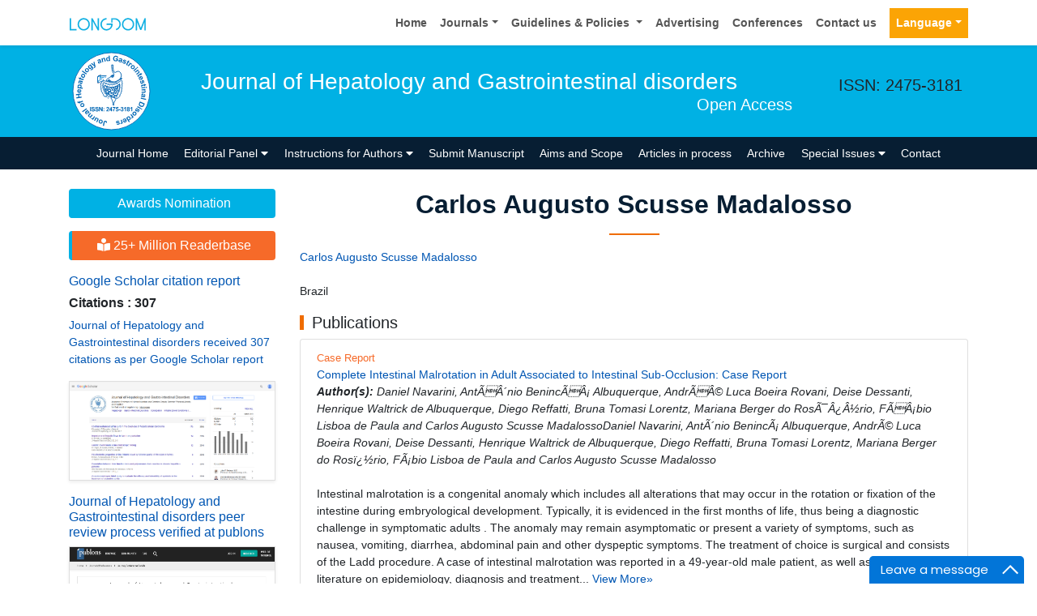

--- FILE ---
content_type: text/html; charset=UTF-8
request_url: https://www.longdom.org/author-profile/carlos-augusto-scusse-madalosso-377490
body_size: 11418
content:
<!doctype html>
<html lang="en">
<head>
<meta charset="utf-8">
<meta name="viewport" content="width=device-width, initial-scale=1, shrink-to-fit=no">
<title>Carlos Augusto Scusse Madalosso | Longdom Publishing SL | 377490</title>
<meta name="keywords" content="Carlos Augusto Scusse Madalosso, Longdom Publishing SL" />
<meta name="description" content="Carlos Augusto Scusse Madalosso, Journal of Hepatology and Gastrointestinal disorders, 377490" />
<meta name="format-detection" content="telephone=no" />
<meta name="google-site-verification" content="NomPTP94YozsgvD3NEFpNqUfY88e0TU0L64zNzZTpd0" />
<meta itemprop="name" content="longdom" />
<meta http-equiv="X-UA-Compatible" content="IE=edge" />
<meta name="ROBOTS" content="INDEX,FOLLOW" />
<meta name="googlebot" content="INDEX,FOLLOW" />
<meta name="viewport" content="width=device-width, initial-scale=1, shrink-to-fit=no" />
<meta name="author" content="https://www.longdom.org/author-profile/carlos-augusto-scusse-madalosso-377490" />
<link rel="canonical" href="https://www.longdom.org/author-profile/carlos-augusto-scusse-madalosso-377490" />
<link rel="alternate" href="https://www.longdom.org/author-profile/carlos-augusto-scusse-madalosso-377490" hreflang="en-us" />
<script type="application/ld+json">
	{
	"@context": "https://schema.org",
	"@type": "Organization",
	"url": "https://www.longdom.org/author-profile/carlos-augusto-scusse-madalosso-377490",
	"logo": "https://www.longdom.org/assets/img/longdom-logo.svg"
	}
	</script>
<!-- Bootstrap CSS -->
<link rel="stylesheet" href="https://stackpath.bootstrapcdn.com/bootstrap/4.3.1/css/bootstrap.min.css" />
<link href="/assets/css/longdom.css" rel="stylesheet" />
<link rel="stylesheet" href="https://cdnjs.cloudflare.com/ajax/libs/animate.css/3.7.0/animate.min.css" />
<!-- Fontawesome CSS -->
<link rel="stylesheet" href="https://use.fontawesome.com/releases/v5.7.1/css/all.css" />
 <link rel="stylesheet" href="https://maxcdn.bootstrapcdn.com/font-awesome/4.3.0/css/font-awesome.min.css" />
<!-- Google Fonts -->
<!--<link href="https://fonts.googleapis.com/css?family=Montserrat:100,100i,200,200i,300,300i,400,400i,500,500i,600,600i,700,700i,800,800i,900,900i|Open+Sans:300,300i,400,400i,600,600i,700,700i,800,800i|Raleway:100,100i,200,200i,300,300i,400,400i,500,500i,600,600i,700,700i,800,800i,900,900i" rel="stylesheet" /> -->
<link href="/assets/css/ionicons.min.css" rel="stylesheet" />
<!--======================
		Custom Scrollbar CSS
========================== --> 
<link rel="stylesheet" href="/assets/css/jquery.mCustomScrollbar.min.css" />
<link rel="stylesheet" href="https://cdnjs.cloudflare.com/ajax/libs/bootstrap-select/1.13.2/css/bootstrap-select.min.css" />
<!--============
		Globa CSS
================ --> 
<link rel="stylesheet" href="/assets/css/global.css" />
<!--============
		Styles
================ --> 
<link rel="stylesheet" href="/assets/css/styles.css" />
<link rel="stylesheet" type="text/css" href="/assets/css/author.css" />
<link rel="icon" href="/assets/img/favicon.png" type="image/gif" />

<link rel="stylesheet" href="/assets/css/coolautosuggest.css" />

<!-- Global site tag (gtag.js) - Google Analytics 
<script async src="https://www.googletagmanager.com/gtag/js?id=UA-115877259-1"></script>

<script>
  window.dataLayer = window.dataLayer || [];
  function gtag(){dataLayer.push(arguments);}
  gtag('js', new Date());

  gtag('config', 'UA-115877259-1');
</script>-->
<!-- Google tag (gtag.js) -->
<script async src="https://www.googletagmanager.com/gtag/js?id=G-LE7WH45F9C" type="c94b5b8b8f09ec307aa571ec-text/javascript"></script>
<script type="c94b5b8b8f09ec307aa571ec-text/javascript">
  window.dataLayer = window.dataLayer || [];
  function gtag(){dataLayer.push(arguments);}
  gtag('js', new Date());

  gtag('config', 'G-LE7WH45F9C');
</script>

<meta property="og:title" content="Longdom  Publishing SL | Open Access Journals" />
<meta property="og:site_name" content="Longdom" />
<meta property="og:url" content="https://www.longdom.org/" />
<meta property="og:description" content="Longdom Publishing SL is one of the leading international open access journals publishers, covering clinical, medical, and technology-oriented subjects" />
<meta property="og:type" content="article" />
<meta property="og:image" content="https://www.longdom.org/assets/img/longdom-logo.svg" />

<meta name="twitter:card" content="summary" />
<meta name="twitter:site" content="@org_longdom" />
<meta name="twitter:title" content="Longdom  Publishing SL | Open Access Journals" />
<meta name="twitter:description" content="Longdom Publishing SL is one of the leading international open access journals publishers, covering clinical, medical, and technology-oriented subjects." />
<meta name="twitter:image" content="https://www.longdom.org/assets/img/longdom-logo.svg" />


<!-- Facebook Pixel Code -->
<script type="c94b5b8b8f09ec307aa571ec-text/javascript">
!function(f,b,e,v,n,t,s){if(f.fbq)return;n=f.fbq=function(){n.callMethod?
n.callMethod.apply(n,arguments):n.queue.push(arguments)};if(!f._fbq)f._fbq=n;
n.push=n;n.loaded=!0;n.version='2.0';n.queue=[];t=b.createElement(e);t.async=!0;
t.src=v;s=b.getElementsByTagName(e)[0];s.parentNode.insertBefore(t,s)}(window,
document,'script','//connect.facebook.net/en_US/fbevents.js');

fbq('init', '297919997051754');
fbq('track', "PageView");

</script>
<!-- End Facebook Pixel Code --></head>
<body>
	<header>
	<!--=======top	Navbar==========-->
	<nav class="navbar navbar-expand-lg navbar-light bg-white shadow-sm deva541">
	<div class="container">
		<a class="navbar-brand" href="https://www.longdom.org/" title="Longdom Publishing S.L">
			<img src="/assets/img/longdom-logo.svg" alt="longdom" height="25">
		</a>
		<button class="navbar-toggler" type="button" data-toggle="collapse" data-target="#navbar" aria-controls="navbar" aria-expanded="false" aria-label="Toggle navigation">
			<span class="navbar-toggler-icon"></span>
		</button>
		<div class="collapse navbar-collapse justify-content-end" id="navbar">
			<div class="navbar-nav"> <a class="nav-item nav-link" href="https://www.longdom.org/" title="Home">Home</a>
				<div class="nav-item dropdown">
					<a class="nav-link dropdown-toggle" href="#" id="Guidelines" role="button" data-toggle="dropdown" aria-haspopup="true" aria-expanded="false">Journals</a>
					<div class="dropdown-menu" aria-labelledby="Journals">
						<a class="dropdown-item" href="https://www.longdom.org/journals-by-title.html" title="A-Z Journals">A-Z Journals</a>
						<a class="dropdown-item" href="https://www.longdom.org/open-access-journals-list.html" title="Browse By Subject">Browse By Subject</a>
					</div>
				</div>
				<div class="nav-item dropdown">
					<a class="nav-link dropdown-toggle" href="#" id="Guidelines" role="button" data-toggle="dropdown" aria-haspopup="true" aria-expanded="false">Guidelines &amp; Policies </a>
					<div class="dropdown-menu" aria-labelledby="Guidelines">
						<a class="dropdown-item" href="https://www.longdom.org/editorial-policies.html" title="Editorial Policies">Editorial Policies</a>
						<a class="dropdown-item" href="https://www.longdom.org/submit-manuscript.html" title="Online Submission">Online Submission</a>
						<a class="dropdown-item" href="https://www.longdom.org/instructions-to-authors.html" title="Instructions to Authors">Instructions to Authors</a>
						<a class="dropdown-item" href="https://www.longdom.org/policies.html" title="Policies">Policies</a> 
						<a class="dropdown-item" href="https://www.longdom.org/publication-ethics.html" title="Publication ethics & malpractice statement">Publication ethics & malpractice statement</a>
						<a class="dropdown-item" href="https://www.longdom.org/reviewers.html" title="Reviewers">Reviewers</a> 
						<a class="dropdown-item" href="https://www.longdom.org/terms-conditions.html" title="Terms and Conditions">Terms and Conditions</a>
					</div>
				</div>
				<a class="nav-item nav-link" href="https://www.longdom.org/advertising.html" title="Advertising">Advertising</a>
				<a class="nav-item nav-link" href="https://www.longdom.org/conferences.html" title="Conferences">Conferences</a>
				<a class="nav-item nav-link" href="https://www.longdom.org/contact-us.html" title="Contact us">Contact us</a>
			     
              <!---languages drop down---->
                  <div class="nav-item dropdown multi_lang j_multi_lang">
						<a class="nav-link dropdown-toggle" href="#" id="multi_lang" role="button" data-toggle="dropdown" aria-haspopup="true" aria-expanded="false">Language</a>
						<div class="dropdown-menu" aria-labelledby="">
													<a class="dropdown-item" href="https://spanish.longdom.org/author-profile/carlos-augusto-scusse-madalosso-377490" title="Spanish">
							<img src="/admin/flags/spain.png">Spanish						    </a>
													<a class="dropdown-item" href="https://chinese.longdom.org/author-profile/carlos-augusto-scusse-madalosso-377490" title="Chinese">
							<img src="/admin/flags/china.png">Chinese						    </a>
													<a class="dropdown-item" href="https://russian.longdom.org/author-profile/carlos-augusto-scusse-madalosso-377490" title="Russian">
							<img src="/admin/flags/russia.png">Russian						    </a>
													<a class="dropdown-item" href="https://german.longdom.org/author-profile/carlos-augusto-scusse-madalosso-377490" title="German">
							<img src="/admin/flags/germany.png">German						    </a>
													<a class="dropdown-item" href="https://french.longdom.org/author-profile/carlos-augusto-scusse-madalosso-377490" title="French">
							<img src="/admin/flags/france.png">French						    </a>
													<a class="dropdown-item" href="https://japanese.longdom.org/author-profile/carlos-augusto-scusse-madalosso-377490" title="Japanese">
							<img src="/admin/flags/japan.png">Japanese						    </a>
													<a class="dropdown-item" href="https://portuguese.longdom.org/author-profile/carlos-augusto-scusse-madalosso-377490" title="Portuguese">
							<img src="/admin/flags/portugal.png">Portuguese						    </a>
													<a class="dropdown-item" href="https://hindi.longdom.org/author-profile/carlos-augusto-scusse-madalosso-377490" title="Hindi">
							<img src="/admin/flags/india.png">Hindi						    </a>
													<a class="dropdown-item" href="https://telugu.longdom.org/author-profile/carlos-augusto-scusse-madalosso-377490" title="Telugu">
							<img src="/admin/flags/india.png">Telugu						    </a>
													<a class="dropdown-item" href="https://tamil.longdom.org/author-profile/carlos-augusto-scusse-madalosso-377490" title="Tamil">
							<img src="/admin/flags/india.png">Tamil						    </a>
												</div>
				    </div>
                <!---languages drop down---->
                 
			</div>
			<!-- <div class="form-group mb-0 ml-3">
				<form id="tfnewsearch" role="search" action="https://www.longdom.org/search-results.php">
					<div class="input-group">
						<input type="text" name="keyword" id="keyword" required class="form-control rounded-0" pattern=".{4,40}" placeholder="Search.." aria-label="Recipient's username" aria-describedby="basic-addon2" title="4 to 40 characters" />
						<div class="input-group-append">
							<button class="btn btn-warning rounded-0" type="submit"><i class="fas fa-search"></i></button>
						</div>
					</div>

				</form>
			</div> -->
		</div>
	</div>
</nav>
</header>
<!--===============Journal header part====================-->
<section class="bg-info py-1">
	<div class="container">
		<div class="row align-items-center justify-content-between">
			<!--===============logosection/journal name====================-->
						<div class="col-12 col-sm-auto">
				<img src="https://www.longdom.org/admin/headers/journal-of-hepatology-and-gastrointestinal-disorders-logo.svg" alt="Journal of Hepatology and Gastrointestinal disorders" width="105" height="105" class="img-fluid mx-auto">
			</div>
			<div class="col-12 col-sm-8">
				<h1 class="text-left text-white border-light-blue-200-before font-size-7">Journal of Hepatology and Gastrointestinal disorders<br><small class="float-right font-size-5">Open Access</small></h1>
			</div>
						<!--===============logo section end====================-->
			<div class="col-12 col-sm-2 d-none d-sm-block">
				<p class="lead">ISSN: 2475-3181</p>				<!--========WhatsApp Number============-->
							</div>
		</div>
	</div>
</section>
<!--===============Journal Navbar====================-->
<nav id="sticky-navbar" class="navbar navbar-expand-lg navbar-dark bg-primary py-0">
	<div class="container">
		<button class="navbar-toggler" type="button" data-toggle="collapse" data-target="#jrnlNavbar" aria-controls="jrnlNavbar" aria-expanded="false" aria-label="Toggle navigation">
			<span class="navbar-toggler-icon"></span>
		</button>
		<div class="collapse navbar-collapse justify-content-center" id="jrnlNavbar">
			<div class="navbar-nav">
				<a class="nav-item nav-link " href="https://www.longdom.org/hepatology-gastrointestinal-disorders.html" title="Journal Home">Journal Home</a>
								<div class="nav-item dropdown">
					<a class="nav-link dropdown-toggle " href="#" id="EditorialPanel" role="button" data-toggle="dropdown" aria-haspopup="true" aria-expanded="false">Editorial Panel <i class="fas fa-caret-down"></i></a>
					<div class="dropdown-menu" aria-labelledby="EditorialPanel">
						<a class="dropdown-item" href="https://www.longdom.org/hepatology-gastrointestinal-disorders/editor-in-chief.html" title="Editor-in-Chief">Editor-in-Chief</a>
						<a class="dropdown-item" href="https://www.longdom.org/hepatology-gastrointestinal-disorders/editorial-board.html" title="Editorial Board">Editorial Board</a>
					</div>
				</div>
													<div class="nav-item dropdown">
				<a class="nav-link dropdown-toggle "  title="Instructions for Authors" data-toggle="dropdown" aria-haspopup="true" aria-expanded="false" href="#">Instructions for Authors <i class="fas fa-caret-down"></i></a>
				<div class="dropdown-menu" aria-labelledby="EditorialPanel">
				<a class="dropdown-item" href="https://www.longdom.org/hepatology-gastrointestinal-disorders/instructionsforauthors.html" title="Instructions for Authors">Instructions for Authors</a>			    <!--<a class="dropdown-item" href="https://www.longdom.org/hepatology-gastrointestinal-disorders/ethical-malpractices.html" title="Publication ethics & malpractice statement">Publication ethics & malpractice statement</a>-->
								<a class="dropdown-item" href="https://www.longdom.org/hepatology-gastrointestinal-disorders/ethical-malpractices.html" title="Publication ethics & malpractice statement">Publication ethics & malpractice statement</a>									</div>
				</div>
								<a class="nav-link " href="https://www.longdom.org/hepatology-gastrointestinal-disorders/submit-manuscript.html" title="Submit Manuscript">Submit Manuscript</a>
                                <a class="nav-link " href="https://www.longdom.org/hepatology-gastrointestinal-disorders/aim-and-scope.html" title="Aims and Scope">Aims and Scope</a>
                				<a class="nav-link " href="https://www.longdom.org/hepatology-gastrointestinal-disorders/inpress.html" title="Articles in process">Articles in process</a>
				<!--<a class="nav-link " href="https://www.longdom.org/hepatology-gastrointestinal-disorders/current-issue.html" title="Current Issue">Current Issue</a>-->
								<a class="nav-link " href="https://www.longdom.org/hepatology-gastrointestinal-disorders/archive.html" title="Archive">Archive</a>
								<div class="nav-item dropdown">
					<a class="nav-link dropdown-toggle " href="#" id="SpecialIssues" role="button" data-toggle="dropdown" aria-haspopup="true" aria-expanded="false">Special Issues <i class="fas fa-caret-down"></i></a>
					<div class="dropdown-menu" aria-labelledby="SpecialIssues">
						<a class="dropdown-item" href="https://www.longdom.org/hepatology-gastrointestinal-disorders/guidelines.html" title="Guidelines">Guidelines</a>
						<a class="dropdown-item" href="https://www.longdom.org/hepatology-gastrointestinal-disorders/upcoming-special-issues.html" title="Upcoming Special Issues">Upcoming Special Issues</a>
					</div>
				</div>
								<a class="nav-item nav-link " href="https://www.longdom.org/hepatology-gastrointestinal-disorders/contact.html" title="Contact">Contact</a>
			</div>
		</div>
	</div>
</nav>


<script type="c94b5b8b8f09ec307aa571ec-text/javascript">
function googleTranslateElementInit() {
  new google.translate.TranslateElement({pageLanguage: 'en'}, 'google_translate_element');
}
</script>

<script type="c94b5b8b8f09ec307aa571ec-text/javascript" src="//translate.google.com/translate_a/element.js?cb=googleTranslateElementInit"></script>	<section class="py-4 content">
		<div class="container">
			<div class="row">
				 <aside class="col-12 col-sm-3 order-last order-sm-first">
	    <a href="https://www.longdom.org/hepatology-gastrointestinal-disorders/awards-nomination.html" class="btn btn-info btn-block mb-3 border-0 border-left-4 border-info font-size-4"><i class="fa-light fa-award-simple"></i> Awards Nomination </a>
         
     
	    <a href="https://www.longdom.org/hepatology-gastrointestinal-disorders-online-visitors-readers-13.html" class="btn btn-warning btn-block mb-3 border-0 border-left-4 border-info font-size-4"><i class="fas fa-book-reader"></i> 25+ Million Readerbase</a>
        
<!------qrcode--------->
<!------qrcode end---------> 
     
    <!--========== pmc/pubmed articles==================-->
        
    <!--========== pmc/pubmed articles==================-->     
    <!--========== indexedin==================-->
     
	<h6><a  target="_blank" href="https://scholar.google.com/citations?user=1p-8jBMAAAAJ&hl=en" title="Click here">Google Scholar citation report</a></h6>
	 	<h6 style="font-weight:bold;">Citations : 307</h6>
	
	<p><a  target="_blank" href="https://scholar.google.com/citations?user=1p-8jBMAAAAJ&hl=en" title="Click here">Journal of Hepatology and Gastrointestinal disorders received 307 citations as per Google Scholar report</a></p>
	
		
    <div class="card shadow-sm sidebar mb-3">
        <a href="https://www.longdom.org/hepatology-gastrointestinal-disorders/citations.html" title="Click here"><img src="https://www.longdom.org/admin/citation-images/journal-of-hepatology-and-gastrointestinal-disorders-citation.PNG" alt="Journal of Hepatology and Gastrointestinal disorders" class="img-fluid p_rel" /></a>
    </div>	
         
	 
	<h6><a href="https://publons.com/journal/59786/journal-of-hepatology-and-gastrointestinal-disorde/" target="_blank" title="Click here">Journal of Hepatology and Gastrointestinal disorders peer review process verified at publons</a></h6>
     
    <div class="card shadow-sm sidebar mb-3">
        <a href="https://publons.com/journal/59786/journal-of-hepatology-and-gastrointestinal-disorde/" target="_blank" title="Click here"><img src="https://www.longdom.org/admin/publon-images/journal-of-hepatology-and-gastrointestinal-disorders-publon.png" alt="Journal of Hepatology and Gastrointestinal disorders" class="p_rel w-100" height="250px"/></a>
    </div> 
    	
<!-----supplimentary issues---->    
       
<!-----supplimentary issues end---->      
     
               <div class="card shadow-sm sidebar mb-3">
        <h6 class="card-header pr-0">Indexed In</h6>
        <div class="list-group list-group-flush overflow-view">
                     <div class="list-group-item p-0 pt-2 pl-2">
              <i class="fa fa-chevron-right" style="font-size: 11px;color: #0056b3;"></i> Open J Gate            </div>							
                    <div class="list-group-item p-0 pt-2 pl-2">
              <i class="fa fa-chevron-right" style="font-size: 11px;color: #0056b3;"></i> China National Knowledge Infrastructure (CNKI)            </div>							
                    <div class="list-group-item p-0 pt-2 pl-2">
              <i class="fa fa-chevron-right" style="font-size: 11px;color: #0056b3;"></i> RefSeek            </div>							
                    <div class="list-group-item p-0 pt-2 pl-2">
              <i class="fa fa-chevron-right" style="font-size: 11px;color: #0056b3;"></i> Hamdard University            </div>							
                    <div class="list-group-item p-0 pt-2 pl-2">
              <i class="fa fa-chevron-right" style="font-size: 11px;color: #0056b3;"></i> EBSCO A-Z            </div>							
                    <div class="list-group-item p-0 pt-2 pl-2">
              <i class="fa fa-chevron-right" style="font-size: 11px;color: #0056b3;"></i> Proquest Summons            </div>							
                    <div class="list-group-item p-0 pt-2 pl-2">
              <i class="fa fa-chevron-right" style="font-size: 11px;color: #0056b3;"></i> Publons            </div>							
                    <div class="list-group-item p-0 pt-2 pl-2">
              <i class="fa fa-chevron-right" style="font-size: 11px;color: #0056b3;"></i> Euro Pub            </div>							
                    <div class="list-group-item p-0 pt-2 pl-2">
              <i class="fa fa-chevron-right" style="font-size: 11px;color: #0056b3;"></i> Google Scholar            </div>							
                    
        </div>
        <p class="m-0 clearfix"><a href="https://www.longdom.org/hepatology-gastrointestinal-disorders/indexing.html" title="Click here"><span class="btn btn-warning btn-xs float-right">View More &raquo;</span></a></p>  
      </div>
         
    <!--========== indexedin end==================--> 
	<!--===========Useful Links=================-->
	<div class="card shadow-sm sidebar mb-3">
		<h6 class="card-header">Useful Links</h6>
		<div class="card-body p-0">
			<nav class="nav flex-column font-size-3 icon-list icon-list-angle-right a-py-1">
                <a class="nav-item nav-link" href="https://www.longdom.org/covid-19-peer-reviewed-journals-articles-special-issues.html" title="Click Here">Covid-19 Journal Articles Issues</a>
				<a class="nav-item nav-link" href="https://www.longdom.org/hepatology-gastrointestinal-disorders/aim-and-scope.html" title="Click Here">Aim and Scope</a>				
								<a class="nav-item nav-link" href="https://www.longdom.org/hepatology-gastrointestinal-disorders/peer-review-process.html" title="Click Here">Peer Review Process</a>				<a class="nav-item nav-link" href="https://www.longdom.org/hepatology-gastrointestinal-disorders/other-comments.html" title="Click Here">Other Comments</a>
												
                <a class="nav-item nav-link" href="https://www.longdom.org/hepatology-gastrointestinal-disorders/advertising.html" title="Click Here">Advertising</a>
								<a class="nav-item nav-link" href="https://www.longdom.org/hepatology-gastrointestinal-disorders/citations.html" title="Click Here">Citations Report</a>
												<a class="nav-item nav-link" href="https://www.longdom.org/hepatology-gastrointestinal-disorders/indexing.html" title="Click Here">Indexing and Archiving</a>
								<a class="nav-item nav-link" href="https://www.longdom.org/hepatology-gastrointestinal-disorders/archive.html" title="Click Here">Table of Contents</a>
				                <a class="nav-item nav-link" href="https://www.longdom.org/submissions/hepatology-gastrointestinal-disorders.html" title="Click Here">Submit Paper</a>
				<a class="nav-item nav-link" href="https://www.longdom.org/editorial-tracking/" title="Click Here">Track Your Paper</a>				
								<a class="nav-item nav-link" href="https://www.longdom.org/funded-articles.html" title="Click Here">Funded Work</a>
			</nav>
		</div>
	</div>
	<!--==========Share This Page==================-->
	<div class="card shadow-sm sidebar mb-3" style="margin-top:10px">
		<h6 class="card-header">Share This Page</h6>
		<div class="card-body">
			<nav class="nav social-icons social-icons-sm">
			<a class="nav-link bg-facebook white" href="https://www.facebook.com/sharer.php?u=https://www.longdom.org/author-profile/carlos-augusto-scusse-madalosso-377490" target="_blank" title="Share with Facebook" rel="noopener"><i class="fab fa-facebook-f"></i></a>
			<a class="nav-link bg-twitter white" href="https://twitter.com/share?url=https://www.longdom.org/author-profile/carlos-augusto-scusse-madalosso-377490" rel="noopener" target="_blank" title="Share with Twitter"><i class="fab fa-twitter"></i></a>
			<a class="nav-link bg-linkedin white" href="https://www.linkedin.com/shareArticle?mini=true&url=https://www.longdom.org/author-profile/carlos-augusto-scusse-madalosso-377490" rel="noopener" target="_blank" title="Share with Linkdin"><i class="fab fa-linkedin-in"></i></a>
			<a class="nav-link bg-googleplus white" href="https://plus.google.com/share?url=https://www.longdom.org/author-profile/carlos-augusto-scusse-madalosso-377490" target="_blank" rel="noopener" title="Share with Google+"><i class="fab fa-google-plus-g"></i></a>
			<a class="nav-link bg-pinterest white" href="https://pinterest.com/pin/create/button/?url=https://www.longdom.org/author-profile/carlos-augusto-scusse-madalosso-377490" rel="noopener" target="_blank" title="Share with Pintrest"><i class="fab fa-pinterest-p"></i></a>
			<a class="nav-link bg-blogger white" href="https://www.blogger.com/blog-this.g?u=https://www.longdom.org/author-profile/carlos-augusto-scusse-madalosso-377490" rel="noopener" target="_blank" title="Share with Blogger"><i class="fab fa-blogger-b"></i></a>
			</nav>
		</div>
	</div>
	<!--==========Recommended Journals==============-->
		<div class="card shadow-sm sidebar mb-3">
		<h6 class="card-header">Recommended Journals</h6>
		<div class="card-body p-0">
			<nav class="nav flex-column font-size-3 icon-list icon-list-angle-right a-py-1">
								<a class="nav-item nav-link" href="https://www.longdom.org/pancreatic-disorders-therapy.html" title="Click Here">Pancreatic Disorders Journal</a>
								<a class="nav-item nav-link" href="https://www.longdom.org/advances-medical-research.html" title="Click Here">Medical Research Journal</a>
								<a class="nav-item nav-link" href="https://www.longdom.org/anatomy-physiology.html" title="Click Here">Anatomy & Physiology Journal</a>
							</nav>
		</div>
	</div>
	    
    
<!--========== Recomended Conferences ==================-->
<div class="card shadow-sm sidebar mb-3">
    <a href="https://www.longdom.org/hepatology-gastrointestinal-disorders/advertising.html" title="Click here"><img src="https://www.longdom.org/assets/img/tower-banner.jpg" alt="Flyer image" class="img-fluid p_rel" />
        <span class="p_abo cu_roundchip">
            <span>
                <h5><span>25+</span> Million Website Visitors</h5>
                            </span>
        </span>
    </a>
</div>
    <!-- video -->
		<!-- end video -->
<!--==========longdom flyer==================-->
<div class="card shadow-sm sidebar mb-3">
    <h6 class="card-header">Journal Flyer</h6>
    <img src="https://www.longdom.org/admin/flyers/Journal-of-Hepatology-and-Gastrointestinal-disorders-flyer.jpg" alt="Journal of Hepatology and Gastrointestinal disorders" class="img-fluid"/>
</div>
	<!--==========relevant topics==================-->
		
	<!--Twitter starting-->
		<!--Twitter ending-->
	
    
    <!--===========open access journals=================-->
	<div class="card shadow-sm sidebar mb-3">
		<h6 class="card-header">Open Access Journals</h6>
		<div class="card-body p-0 scroll_mang">
			<nav class="nav flex-column font-size-3 icon-list icon-list-angle-right a-py-1">
							<a class="nav-item nav-link" href="https://www.longdom.org/agri-and-aquaculture-journals.html" title="Click Here">Agri and Aquaculture</a>
            				<a class="nav-item nav-link" href="https://www.longdom.org/biochemistry-journals.html" title="Click Here">Biochemistry</a>
            				<a class="nav-item nav-link" href="https://www.longdom.org/bioinformatics-and-systems-biology-journals.html" title="Click Here">Bioinformatics & Systems Biology</a>
            				<a class="nav-item nav-link" href="https://www.longdom.org/business-and-management-journals.html" title="Click Here">Business & Management</a>
            				<a class="nav-item nav-link" href="https://www.longdom.org/chemistry-journals.html" title="Click Here">Chemistry</a>
            				<a class="nav-item nav-link" href="https://www.longdom.org/clinical-sciences-journals.html" title="Click Here">Clinical Sciences</a>
            				<a class="nav-item nav-link" href="https://www.longdom.org/engineering-journals.html" title="Click Here">Engineering</a>
            				<a class="nav-item nav-link" href="https://www.longdom.org/food-and-nutrition-journals.html" title="Click Here">Food & Nutrition</a>
            				<a class="nav-item nav-link" href="https://www.longdom.org/general-science-journals.html" title="Click Here">General Science</a>
            				<a class="nav-item nav-link" href="https://www.longdom.org/genetics-and-molecular-biology-journals.html" title="Click Here">Genetics & Molecular Biology</a>
            				<a class="nav-item nav-link" href="https://www.longdom.org/immunology-and-microbiology-journals.html" title="Click Here">Immunology & Microbiology</a>
            				<a class="nav-item nav-link" href="https://www.longdom.org/medical-sciences-journals.html" title="Click Here">Medical Sciences</a>
            				<a class="nav-item nav-link" href="https://www.longdom.org/neuroscience-and-psychology-journals.html" title="Click Here">Neuroscience & Psychology</a>
            				<a class="nav-item nav-link" href="https://www.longdom.org/nursing-and-health-care-journals.html" title="Click Here">Nursing & Health Care</a>
            				<a class="nav-item nav-link" href="https://www.longdom.org/pharmaceutical-sciences-journals.html" title="Click Here">Pharmaceutical Sciences</a>
                
			</nav>
		</div>
	</div>
    <!--===========open access journals=================-->
</aside>				<div class="col-12 col-sm-9">
					<h2 class="heading-1">Carlos Augusto Scusse Madalosso</h2>
				<div class="row mb-3">
					<!--<div class="col col-sm-2">
						<img src="https://www.longdom.org/admin/author-photos/"  alt="Carlos Augusto Scusse Madalosso" width="100" height="100" title="Carlos Augusto Scusse Madalosso" class="img-thumbnail img-fluid">
					</div>-->

					<div class="col col-sm-10">
						<p class="card-text font-size-3">
						<a href="https://www.longdom.org/author-profile/carlos-augusto-scusse-madalosso-377490" title="Carlos Augusto Scusse Madalosso">Carlos Augusto Scusse Madalosso</a><br>	
					    												<br>Brazil						                            
                            
						</p>
					</div>
				</div>
								
					
				<h5 class="heading-bullet border-orange-800-before">Publications</h5>
								<ul class="list-group">
				<li class="list-group-item">
				  <div class="row">
					<div class="col-md-12">
					  <p> <span class="mb-1 font-size-2 text-warning">Case Report</span><br/>
												<a href="https://www.longdom.org/open-access/complete-intestinal-malrotation-in-adult-associated-to-intestinal-subocclusion-case-report-2475-3181-1000161.pdf" title="Complete Intestinal Malrotation in Adult Associated to Intestinal Sub-Occlusion: Case Report">Complete Intestinal Malrotation in Adult Associated to Intestinal Sub-Occlusion: Case Report </a>						<br><em><strong>Author(s):</strong> Daniel Navarini, AntÃÂ´nio BenincÃÂ¡ Albuquerque, AndrÃÂ© Luca Boeira Rovani, Deise Dessanti, Henrique Waltrick de Albuquerque, Diego Reffatti, Bruna Tomasi Lorentz, Mariana Berger do RosÃ¯Â¿Â½rio, FÃÂ¡bio Lisboa de Paula and Carlos Augusto Scusse MadalossoDaniel Navarini, AntÃ´nio BenincÃ¡ Albuquerque, AndrÃ© Luca Boeira Rovani, Deise Dessanti, Henrique Waltrick de Albuquerque, Diego Reffatti, Bruna Tomasi Lorentz, Mariana Berger do Rosï¿½rio, FÃ¡bio Lisboa de Paula and Carlos Augusto Scusse Madalosso </em>            
						<br>
												<br>
				 Intestinal malrotation is a congenital anomaly which includes all alterations that may occur in the rotation or fixation of the intestine during embryological development. Typically, it is evidenced in the first months of life, thus being a diagnostic challenge in symptomatic adults . The anomaly may remain asymptomatic or present a variety of symptoms, such as nausea, vomiting, diarrhea, abdominal pain and other dyspeptic symptoms. The treatment of choice is surgical and consists of the Ladd procedure. A case of intestinal malrotation was reported in a 49-year-old male patient, as well as a review of the literature on epidemiology, diagnosis and treatment... <a href="https://www.longdom.org/abstract/complete-intestinal-malrotation-in-adult-associated-to-intestinal-subocclusion-case-report-25356.html" title="Click here">View More&raquo;</a>
				  <br>
												<strong>DOI:</strong>
												<a href="https://doi.org/10.4172/2475-3181.1000161" title="Click here"> 10.4172/2475-3181.1000161 </a>
																	  </p>
					  <p class="card-text d-flex justify-content-start">
												<a href="https://www.longdom.org/abstract/complete-intestinal-malrotation-in-adult-associated-to-intestinal-subocclusion-case-report-25356.html" title="Abstract" class="card-link"><i class="fas fa-file-alt text-danger"></i> Abstract</a>
																								<a href="https://www.longdom.org/open-access/complete-intestinal-malrotation-in-adult-associated-to-intestinal-subocclusion-case-report-2475-3181-1000161.pdf" title="PDF" class="card-link"><i class="fas fa-file-pdf text-success"></i> PDF</a>
											  </p>
					</div>
				  </div>
				</li>
			  </ul>
					
			    <!--==========Journal Highlights===============-->
				<!----------------same journal highlights---- -->
								<section>
					<h3 class="heading-1 mt-3 font-size-7">Relevant Topics</h3>
					<nav class="nav icon-list icon-list-angle-right a-py-1">	   
						<!----------------related journals highlights---- -->
																																																																																																																																																																																																												<a class="nav-link col-sm-4 deep-orange-400-before" href="https://www.longdom.org/scholarly/acute-pancreatitis-journals-articles-ppts-list-129.html" title="Acute Pancreatitis"> Acute Pancreatitis </a>
					  						<a class="nav-link col-sm-4 deep-orange-400-before" href="https://www.longdom.org/scholarly/acute-pancreatitis-symptoms-journals-articles-ppts-list-131.html" title="Acute Pancreatitis Symptoms"> Acute Pancreatitis Symptoms </a>
					  						<a class="nav-link col-sm-4 deep-orange-400-before" href="https://www.longdom.org/scholarly/appendicitis-journals-articles-ppts-list-2155.html" title="Appendicitis"> Appendicitis </a>
					  						<a class="nav-link col-sm-4 deep-orange-400-before" href="https://www.longdom.org/scholarly/bile-acid-journals-articles-ppts-list-2153.html" title="Bile Acid"> Bile Acid </a>
					  						<a class="nav-link col-sm-4 deep-orange-400-before" href="https://www.longdom.org/scholarly/biliary-dyskinesia-journals-articles-ppts-list-145.html" title="Biliary Dyskinesia"> Biliary Dyskinesia </a>
					  						<a class="nav-link col-sm-4 deep-orange-400-before" href="https://www.longdom.org/scholarly/cell-physiology-journals-articles-ppts-list-1705.html" title="Cell Physiology"> Cell Physiology </a>
					  						<a class="nav-link col-sm-4 deep-orange-400-before" href="https://www.longdom.org/scholarly/chronic-pancreatitis-journals-articles-ppts-list-132.html" title="Chronic Pancreatitis"> Chronic Pancreatitis </a>
					  						<a class="nav-link col-sm-4 deep-orange-400-before" href="https://www.longdom.org/scholarly/cirrhosis-journals-articles-ppts-list-2186.html" title="Cirrhosis"> Cirrhosis </a>
					  						<a class="nav-link col-sm-4 deep-orange-400-before" href="https://www.longdom.org/scholarly/clinical-anatomy-journals-articles-ppts-list-1708.html" title="Clinical Anatomy"> Clinical Anatomy </a>
					  						<a class="nav-link col-sm-4 deep-orange-400-before" href="https://www.longdom.org/scholarly/comparative-anatomy-journals-articles-ppts-list-1698.html" title="Comparative Anatomy"> Comparative Anatomy </a>
					  						<a class="nav-link col-sm-4 deep-orange-400-before" href="https://www.longdom.org/scholarly/comparative-physiology-journals-articles-ppts-list-1702.html" title="Comparative Physiology"> Comparative Physiology </a>
					  						<a class="nav-link col-sm-4 deep-orange-400-before" href="https://www.longdom.org/scholarly/crohns-disease-journals-articles-ppts-list-2145.html" title="Crohns Disease"> Crohns Disease </a>
					  						<a class="nav-link col-sm-4 deep-orange-400-before" href="https://www.longdom.org/scholarly/developmental-anatomy-journals-articles-ppts-list-1700.html" title="Developmental Anatomy"> Developmental Anatomy </a>
					  						<a class="nav-link col-sm-4 deep-orange-400-before" href="https://www.longdom.org/scholarly/esophageal-disease-journals-articles-ppts-list-2147.html" title="Esophageal Disease"> Esophageal Disease </a>
					  						<a class="nav-link col-sm-4 deep-orange-400-before" href="https://www.longdom.org/scholarly/forensic-anatomy-journals-articles-ppts-list-1692.html" title="Forensic Anatomy"> Forensic Anatomy </a>
					  						<a class="nav-link col-sm-4 deep-orange-400-before" href="https://www.longdom.org/scholarly/gall-bladder-symptoms-journals-articles-ppts-list-139.html" title="Gall Bladder Symptoms"> Gall Bladder Symptoms </a>
					  						<a class="nav-link col-sm-4 deep-orange-400-before" href="https://www.longdom.org/scholarly/gallbladder-disease-journals-articles-ppts-list-141.html" title="Gallbladder Disease"> Gallbladder Disease </a>
					  						<a class="nav-link col-sm-4 deep-orange-400-before" href="https://www.longdom.org/scholarly/gallbladder-hepatology-journals-articles-ppts-list-2148.html" title="Gallbladder Hepatology"> Gallbladder Hepatology </a>
					  						<a class="nav-link col-sm-4 deep-orange-400-before" href="https://www.longdom.org/scholarly/gallstone-pancreatitis-journals-articles-ppts-list-146.html" title="Gallstone Pancreatitis"> Gallstone Pancreatitis </a>
					  						<a class="nav-link col-sm-4 deep-orange-400-before" href="https://www.longdom.org/scholarly/gastric-polyp-journals-articles-ppts-list-2187.html" title="Gastric polyp"> Gastric polyp </a>
					  						<a class="nav-link col-sm-4 deep-orange-400-before" href="https://www.longdom.org/scholarly/gastritis-journals-articles-ppts-list-2150.html" title="Gastritis"> Gastritis </a>
					  						<a class="nav-link col-sm-4 deep-orange-400-before" href="https://www.longdom.org/scholarly/gastroendocrinology-journals-articles-ppts-list-1715.html" title="Gastro-endocrinology"> Gastro-endocrinology </a>
					  						<a class="nav-link col-sm-4 deep-orange-400-before" href="https://www.longdom.org/scholarly/hemorrhoids-journals-articles-ppts-list-2146.html" title="Hemorrhoids"> Hemorrhoids </a>
					  						<a class="nav-link col-sm-4 deep-orange-400-before" href="https://www.longdom.org/scholarly/hepatocellular-carcinoma-hcc-journals-articles-ppts-list-2143.html" title="Hepatocellular Carcinoma (HCC)"> Hepatocellular Carcinoma (HCC) </a>
					  						<a class="nav-link col-sm-4 deep-orange-400-before" href="https://www.longdom.org/scholarly/hereditary-pancreatitis-journals-articles-ppts-list-278.html" title="Hereditary Pancreatitis"> Hereditary Pancreatitis </a>
					  						<a class="nav-link col-sm-4 deep-orange-400-before" href="https://www.longdom.org/scholarly/human-anatomy-journals-articles-ppts-list-1685.html" title="Human Anatomy"> Human Anatomy </a>
					  						<a class="nav-link col-sm-4 deep-orange-400-before" href="https://www.longdom.org/scholarly/human-physiology-journals-articles-ppts-list-1689.html" title="Human Physiology"> Human Physiology </a>
					  						<a class="nav-link col-sm-4 deep-orange-400-before" href="https://www.longdom.org/scholarly/inflamed-pancreas-journals-articles-ppts-list-144.html" title="Inflamed Pancreas"> Inflamed Pancreas </a>
					  						<a class="nav-link col-sm-4 deep-orange-400-before" href="https://www.longdom.org/scholarly/inflammatory-bowel-disease-journals-articles-ppts-list-2144.html" title="Inflammatory Bowel Disease"> Inflammatory Bowel Disease </a>
					  						<a class="nav-link col-sm-4 deep-orange-400-before" href="https://www.longdom.org/scholarly/liver-damage-journals-articles-ppts-list-2149.html" title="Liver Damage"> Liver Damage </a>
					  						<a class="nav-link col-sm-4 deep-orange-400-before" href="https://www.longdom.org/scholarly/neuroanatomy-journals-articles-ppts-list-1707.html" title="Neuro-anatomy"> Neuro-anatomy </a>
					  						<a class="nav-link col-sm-4 deep-orange-400-before" href="https://www.longdom.org/scholarly/neurobiology-journals-articles-ppts-list-1712.html" title="Neurobiology"> Neurobiology </a>
					  						<a class="nav-link col-sm-4 deep-orange-400-before" href="https://www.longdom.org/scholarly/pancreas-anatomy-journals-articles-ppts-list-147.html" title="Pancreas Anatomy"> Pancreas Anatomy </a>
					  						<a class="nav-link col-sm-4 deep-orange-400-before" href="https://www.longdom.org/scholarly/pancreas-pain-journals-articles-ppts-list-142.html" title="Pancreas Pain"> Pancreas Pain </a>
					  						<a class="nav-link col-sm-4 deep-orange-400-before" href="https://www.longdom.org/scholarly/pancreatectomy-journals-articles-ppts-list-263.html" title="Pancreatectomy"> Pancreatectomy </a>
					  						<a class="nav-link col-sm-4 deep-orange-400-before" href="https://www.longdom.org/scholarly/pancreatic-disorder-journals-articles-ppts-list-255.html" title="Pancreatic Disorder"> Pancreatic Disorder </a>
					  						<a class="nav-link col-sm-4 deep-orange-400-before" href="https://www.longdom.org/scholarly/pancreatic-duct-journals-articles-ppts-list-133.html" title="Pancreatic Duct"> Pancreatic Duct </a>
					  						<a class="nav-link col-sm-4 deep-orange-400-before" href="https://www.longdom.org/scholarly/pancreatic-enzyme-replacement-therapy-journals-articles-ppts-list-137.html" title="Pancreatic Enzyme Replacement Therapy"> Pancreatic Enzyme Replacement Therapy </a>
					  						<a class="nav-link col-sm-4 deep-orange-400-before" href="https://www.longdom.org/scholarly/pancreatitis--journals-articles-ppts-list-135.html" title="Pancreatitis"> Pancreatitis </a>
					  						<a class="nav-link col-sm-4 deep-orange-400-before" href="https://www.longdom.org/scholarly/pancreatitis-symptoms-journals-articles-ppts-list-134.html" title="Pancreatitis Symptoms"> Pancreatitis Symptoms </a>
					  						<a class="nav-link col-sm-4 deep-orange-400-before" href="https://www.longdom.org/scholarly/partial-hepatectomy-journals-articles-ppts-list-2154.html" title="Partial Hepatectomy"> Partial Hepatectomy </a>
					  						<a class="nav-link col-sm-4 deep-orange-400-before" href="https://www.longdom.org/scholarly/portal-hypertension-journals-articles-ppts-list-2172.html" title="Portal Hypertension"> Portal Hypertension </a>
					  						<a class="nav-link col-sm-4 deep-orange-400-before" href="https://www.longdom.org/scholarly/proton-therapy-pancreatic-cancer-journals-articles-ppts-list-138.html" title="Proton Therapy Pancreatic Cancer"> Proton Therapy Pancreatic Cancer </a>
					  						<a class="nav-link col-sm-4 deep-orange-400-before" href="https://www.longdom.org/scholarly/rapid-gastric-emptying-journals-articles-ppts-list-2152.html" title="Rapid Gastric Emptying"> Rapid Gastric Emptying </a>
					  						<a class="nav-link col-sm-4 deep-orange-400-before" href="https://www.longdom.org/scholarly/renal-physiology-journals-articles-ppts-list-1710.html" title="Renal Physiology"> Renal Physiology </a>
					  						<a class="nav-link col-sm-4 deep-orange-400-before" href="https://www.longdom.org/scholarly/schistosomiasis-journals-articles-ppts-list-2173.html" title="Schistosomiasis"> Schistosomiasis </a>
					  						<a class="nav-link col-sm-4 deep-orange-400-before" href="https://www.longdom.org/scholarly/surgical-anatomy-journals-articles-ppts-list-1696.html" title="Surgical Anatomy"> Surgical Anatomy </a>
					  						<a class="nav-link col-sm-4 deep-orange-400-before" href="https://www.longdom.org/scholarly/swollen-pancreas-journals-articles-ppts-list-136.html" title="Swollen Pancreas"> Swollen Pancreas </a>
					  						<a class="nav-link col-sm-4 deep-orange-400-before" href="https://www.longdom.org/scholarly/viral-hepatitis-journals-articles-ppts-list-2142.html" title="Viral Hepatitis"> Viral Hepatitis </a>
					  						<a class="nav-link col-sm-4 deep-orange-400-before" href="https://www.longdom.org/scholarly/whipples-disease-journals-articles-ppts-list-2151.html" title="Whipple's Disease"> Whipple's Disease </a>
					  						<a class="nav-link col-sm-4 deep-orange-400-before" href="https://www.longdom.org/scholarly/wilsons-disease-journals-articles-ppts-list-2188.html" title="Wilsons Disease"> Wilsons Disease </a>
					  				  </nav>
			</section>
					
			</div>
			</div>
		</div>
	</section>
	<footer class="bg-blue-grey-900 py-3">
	<div class="container">
		<div class="row">
			<div class="col-12 col-sm-4">
				<h4 class="white font-size-4 fweight-400 border-bottom-1 pb-2">Content Links</h4>
				<ul class="list-unstyled footer-links font-size-3">
					<li><a class="" href="https://www.longdom.org/online-tools.html" title="Click here">Tools</a> </li>
					<li><a class="" href="https://www.longdom.org/feedback.html" title="Click here">Feedback</a></li>
					<li><a class="" href="https://www.longdom.org/careers.html" title="Click here">Careers</a></li>
					<li><a class="" href="https://www.longdom.org/privacy-policy.html" title="Click here">Privacy Policy</a></li>
					<li><a class="" href="https://www.longdom.org/terms-conditions.html" title="Click here">Terms &amp; Conditions</a></li>
					<li><a class="" href="https://www.longdom.org/authors-reviewers-editors.html" title="Click here">Authors, Reviewers &amp; Editors</a></li>
				</ul>
			</div>
			<div class="col-12 col-sm-4">
				<h4 class="white font-size-4 fweight-400 border-bottom-1 pb-2">Contact Longdom</h4>
				<p>Longdom Group SA<br> Avenue Roger Vandendriessche,<br> 18, 1150 Brussels, Belgium<br> Phone: +442038085340 <br><strong>Email:</strong> <a href="mailto:info@longdom.org" class="white" title="Click here">info@longdom.org</a></p>
			</div>
			<div class="col-12 col-sm-4">
				<h4 class="white font-size-4 fweight-400 border-bottom-1 pb-2">Connect</h4>
				<nav class="nav nav-pills social-icons-footer flex-column a-pl-0">
					<a href="https://www.facebook.com/profile.php?id=100076436236915" title="Click here" target="_blank" class="nav-link bg-facebook-hover"><i class="fab fa-facebook-f bg-facebook"></i> Facebook</a>
					<a href="https://www.linkedin.com/company/longdom-publishing-sl/" title="Click here" target="_blank" class="nav-link bg-linkedin-hover"><i class="fab fa-linkedin-in bg-linkedin"></i> Linkedin</a>
					<a href="https://twitter.com/LongdomP" title="Click here" target="_blank" class="nav-link bg-twitter-hover"><i class="fab fa-twitter bg-twitter"></i> Twitter</a>
					<a href="https://www.instagram.com/longdom_publisher/" title="Click here" target="_blank" class="nav-link bg-instagram-hover"><i class="fab fa-instagram bg-instagram"></i> Instagram</a>
				</nav>
			</div>
		</div>
		<div class="row text-center">
			<div class="col">
				<p>Copyright &copy; 2026 <a href="https://www.longdom.org/" title="Click here" class="white">Longdom Publishing</a>.</p>
			</div>
                       		</div>
              
	</div>
</footer>
<!--==========================
Scroll To Top
============================-->
<a href="#0" class="cd-top js-cd-top">Top</a>
<!-- Optional JavaScript -->
<!-- jQuery first, then Popper.js, then Bootstrap JS -->
<script defer src="https://code.jquery.com/jquery-3.3.1.min.js" type="c94b5b8b8f09ec307aa571ec-text/javascript"></script>
<script defer src="https://cdnjs.cloudflare.com/ajax/libs/popper.js/1.14.7/umd/popper.min.js" type="c94b5b8b8f09ec307aa571ec-text/javascript"></script>
<script defer src="https://stackpath.bootstrapcdn.com/bootstrap/4.3.1/js/bootstrap.min.js" type="c94b5b8b8f09ec307aa571ec-text/javascript"></script>


<!--Get the app icon js-->
<script type="c94b5b8b8f09ec307aa571ec-text/javascript">
jQuery(function($) {
  $(window).scroll(function fix_element() {
    $('#target').css(
      $(window).scrollTop() > 100
        ? { 'position': 'fixed', 'top': '440px' }
        : { 'position': 'absolute', 'top': '440px' }
    );
    return fix_element;
  }());
});
</script>
<!--Get the app icon js end-->
<!--==========================
Feather Icons
============================-->
<script defer src="https://unpkg.com/feather-icons" type="c94b5b8b8f09ec307aa571ec-text/javascript"></script>
<script type="c94b5b8b8f09ec307aa571ec-text/javascript">
	feather.replace()
</script>
<!--==========================
Scroll To Top
============================-->
<script defer src="/assets/js/scroll-to-top.js" type="c94b5b8b8f09ec307aa571ec-text/javascript"></script>
<!--==========================
mCustomScrollbar
============================-->
<script defer type="c94b5b8b8f09ec307aa571ec-text/javascript" src="/assets/js/coolautosuggest.js"></script>
<script language="javascript" type="c94b5b8b8f09ec307aa571ec-text/javascript">
	$("#keyword").coolautosuggest({
		url: "https://www.longdom.org/author-names.php?chars=",
		minChars: 3,
	});
</script>

<script defer src="/assets/js/jquery.mCustomScrollbar.concat.min.js" type="c94b5b8b8f09ec307aa571ec-text/javascript"></script>
<script type="c94b5b8b8f09ec307aa571ec-text/javascript">
	// Scrollbar
	var Scrollbar = function() {
		"use strict";

		// Handle Scrollbar Linear
		var handleScrollbarLinear = function() {
			$(".scrollbar").mCustomScrollbar({
				theme: "minimal-dark"
			});
		}

		return {
			init: function() {
				handleScrollbarLinear(); // initial setup for scrollbar linear
			}
		}
	}();

	$(document).ready(function() {
		Scrollbar.init();
	}); 
	
	/*==========================
		Stikcy Navbar
	============================*/
	window.onscroll = function() {
		myFunction()
	};

	var navbar = document.getElementById("sticky-navbar");
	var sticky = navbar.offsetTop;

	function myFunction() {
		if (window.pageYOffset >= sticky) {
			navbar.classList.add("sticky")
		} else {
			navbar.classList.remove("sticky");
		}
	}
	
	/*==========================
		Bootstrap Popover
	============================*/
	$(function () {
		$('[data-toggle="popover"]').popover()
	})

	
</script>
<!--==========================
		Page Scroll to ID
============================-->
<script defer src="/assets/js/jquery.malihu.PageScroll2id.min.js" type="c94b5b8b8f09ec307aa571ec-text/javascript"></script>
<script type="c94b5b8b8f09ec307aa571ec-text/javascript">
    (function($){
        $(window).on("load",function(){
            $("a[rel='m_PageScroll2id']").mPageScroll2id();
        });
    })(jQuery);
</script>
<!--==========================
		Equal Height
============================-->
<script defer type="c94b5b8b8f09ec307aa571ec-text/javascript" src="/assets/js/jquery.matchHeight-min.js"></script>
<script type="c94b5b8b8f09ec307aa571ec-text/javascript">
	$(function() {
		$('.match-height').matchHeight({
			byRow: true,
			property: 'height',
			target: null,
		});
	});
</script>
<script defer type="c94b5b8b8f09ec307aa571ec-text/javascript" src="/assets/js/grids.min.js"></script>
<script type="c94b5b8b8f09ec307aa571ec-text/javascript">
	// Equal Height
	var EqualHeight = function() {
	"use strict";

	// Handle Equal Height
	var handleEqualHeight = function() {
		$(function($) {
				$('.equal-height').responsiveEqualHeightGrid();
		});
	}
	return {
		init: function() {
				handleEqualHeight(); // initial setup for equal height
		}
	}
	}();

	$(document).ready(function() {
	EqualHeight.init();
	});
</script>
<!--================
		Select Picker
==================-->
<script defer src="https://cdnjs.cloudflare.com/ajax/libs/bootstrap-select/1.13.2/js/bootstrap-select.min.js" type="c94b5b8b8f09ec307aa571ec-text/javascript"></script>
<script type="c94b5b8b8f09ec307aa571ec-text/javascript">
	$('.selectpicker').selectpicker();
</script>

<script type="c94b5b8b8f09ec307aa571ec-text/javascript">
	$(document).ready(function(){
		var filecount = 1;
		$('.filerowclass').each(function(){
			
			var countattr = $(this).attr('countattr');
			if(filecount == countattr){
			var countlink = $('#rowfile'+countattr+ ' .filelinkclass').length;
			if(countlink == 0){
				$('#rowfile'+countattr).remove();				
			}
			}
		filecount++;
		});		
	});	
</script>	
<!------onspot search---->
<script type="c94b5b8b8f09ec307aa571ec-text/javascript">
	$(document).ready(function()
	{
		$("#wait").hide();
		$("#jkeyword").keyup(function()
		{
			$("#wait").show();
			//values of sending variables
			var jkeyword=$("#jkeyword").val();
			var dataString = { 'jkeyword':jkeyword };

			$.ajax
			({
			type: "POST",
			url: "https://www.longdom.org/journal-search.php",
			data: dataString,
			cache: false,
			success: function(html)
			{
			$("#jresult").html(html);
			$("#wait").hide();
			}
			});

		});
	});
</script>
<script type="c94b5b8b8f09ec307aa571ec-text/javascript">function add_chatinline(){var hccid=75174750;var nt=document.createElement("script");nt.async=true;nt.src="https://mylivechat.com/chatinline.aspx?hccid="+hccid;var ct=document.getElementsByTagName("script")[0];ct.parentNode.insertBefore(nt,ct);}
add_chatinline(); </script>
<link href="https://cdn.jsdelivr.net/npm/select2@4.1.0-rc.0/dist/css/select2.min.css" rel="stylesheet" />
<script defer src="https://cdn.jsdelivr.net/npm/select2@4.1.0-rc.0/dist/js/select2.min.js" type="c94b5b8b8f09ec307aa571ec-text/javascript"></script><script src="/cdn-cgi/scripts/7d0fa10a/cloudflare-static/rocket-loader.min.js" data-cf-settings="c94b5b8b8f09ec307aa571ec-|49" defer></script><script>(function(){function c(){var b=a.contentDocument||a.contentWindow.document;if(b){var d=b.createElement('script');d.innerHTML="window.__CF$cv$params={r:'9bfeeca679b9ab06',t:'MTc2ODc0ODAzMw=='};var a=document.createElement('script');a.src='/cdn-cgi/challenge-platform/scripts/jsd/main.js';document.getElementsByTagName('head')[0].appendChild(a);";b.getElementsByTagName('head')[0].appendChild(d)}}if(document.body){var a=document.createElement('iframe');a.height=1;a.width=1;a.style.position='absolute';a.style.top=0;a.style.left=0;a.style.border='none';a.style.visibility='hidden';document.body.appendChild(a);if('loading'!==document.readyState)c();else if(window.addEventListener)document.addEventListener('DOMContentLoaded',c);else{var e=document.onreadystatechange||function(){};document.onreadystatechange=function(b){e(b);'loading'!==document.readyState&&(document.onreadystatechange=e,c())}}}})();</script><script defer src="https://static.cloudflareinsights.com/beacon.min.js/vcd15cbe7772f49c399c6a5babf22c1241717689176015" integrity="sha512-ZpsOmlRQV6y907TI0dKBHq9Md29nnaEIPlkf84rnaERnq6zvWvPUqr2ft8M1aS28oN72PdrCzSjY4U6VaAw1EQ==" data-cf-beacon='{"version":"2024.11.0","token":"3b7d6d68e69547acb0ed8db11b0f4fea","r":1,"server_timing":{"name":{"cfCacheStatus":true,"cfEdge":true,"cfExtPri":true,"cfL4":true,"cfOrigin":true,"cfSpeedBrain":true},"location_startswith":null}}' crossorigin="anonymous"></script>
</body>
</html>

--- FILE ---
content_type: image/svg+xml
request_url: https://www.longdom.org/admin/headers/journal-of-hepatology-and-gastrointestinal-disorders-logo.svg
body_size: 33926
content:
<?xml version="1.0" encoding="utf-8"?>
<!-- Generator: Adobe Illustrator 23.0.2, SVG Export Plug-In . SVG Version: 6.00 Build 0)  -->
<svg version="1.1" id="Layer_1" xmlns="http://www.w3.org/2000/svg" xmlns:xlink="http://www.w3.org/1999/xlink" x="0px" y="0px"
	 viewBox="0 0 105 105" style="enable-background:new 0 0 105 105;" xml:space="preserve">
<style type="text/css">
	.st0{fill:#FFFFFF;stroke:#0066B3;stroke-width:0.9;stroke-miterlimit:10;}
	.st1{fill:none;}
	.st2{fill:#0066B3;}
	.st3{fill:#034346;}
	.st4{fill-rule:evenodd;clip-rule:evenodd;fill:#FFFFFF;}
	.st5{fill-rule:evenodd;clip-rule:evenodd;fill:#FEFDFE;}
	.st6{fill-rule:evenodd;clip-rule:evenodd;fill:#FCFCFE;}
	.st7{fill-rule:evenodd;clip-rule:evenodd;fill:#FBFBFD;}
	.st8{fill-rule:evenodd;clip-rule:evenodd;fill:#FAF9FC;}
	.st9{fill-rule:evenodd;clip-rule:evenodd;fill:#F9F8FC;}
	.st10{fill-rule:evenodd;clip-rule:evenodd;fill:#F8F7FB;}
	.st11{fill-rule:evenodd;clip-rule:evenodd;fill:#F7F6FB;}
	.st12{fill-rule:evenodd;clip-rule:evenodd;fill:#F6F5FA;}
	.st13{fill-rule:evenodd;clip-rule:evenodd;fill:#F5F4FA;}
	.st14{fill-rule:evenodd;clip-rule:evenodd;fill:#F4F4FA;}
	.st15{fill-rule:evenodd;clip-rule:evenodd;fill:#F4F3F9;}
	.st16{fill-rule:evenodd;clip-rule:evenodd;fill:#F3F2F9;}
	.st17{fill-rule:evenodd;clip-rule:evenodd;fill:#F2F1F8;}
	.st18{fill-rule:evenodd;clip-rule:evenodd;fill:#F1F0F8;}
	.st19{fill-rule:evenodd;clip-rule:evenodd;fill:#F1EFF8;}
	.st20{fill-rule:evenodd;clip-rule:evenodd;fill:#F0EFF7;}
	.st21{fill-rule:evenodd;clip-rule:evenodd;fill:#EBEAF2;}
	.st22{fill-rule:evenodd;clip-rule:evenodd;fill:#E6E6ED;}
	.st23{fill-rule:evenodd;clip-rule:evenodd;fill:#E1E2EA;}
	.st24{fill-rule:evenodd;clip-rule:evenodd;fill:#DCDEE6;}
	.st25{fill-rule:evenodd;clip-rule:evenodd;fill:#D7DAE2;}
	.st26{fill-rule:evenodd;clip-rule:evenodd;fill:#D3D6DF;}
	.st27{fill-rule:evenodd;clip-rule:evenodd;fill:#CED2DB;}
	.st28{fill-rule:evenodd;clip-rule:evenodd;fill:#CACFD8;}
	.st29{fill-rule:evenodd;clip-rule:evenodd;fill:#C5CBD5;}
	.st30{fill-rule:evenodd;clip-rule:evenodd;fill:#C1C8D1;}
	.st31{fill-rule:evenodd;clip-rule:evenodd;fill:#BCC4CE;}
	.st32{fill-rule:evenodd;clip-rule:evenodd;fill:#B8C1CB;}
	.st33{fill-rule:evenodd;clip-rule:evenodd;fill:#B3BDC8;}
	.st34{fill-rule:evenodd;clip-rule:evenodd;fill:#AFBAC5;}
	.st35{fill-rule:evenodd;clip-rule:evenodd;fill:#ABB6C2;}
	.st36{fill-rule:evenodd;clip-rule:evenodd;fill:#A6B3BF;}
	.st37{fill:url(#SVGID_1_);}
	.st38{fill:url(#SVGID_2_);}
	.st39{fill:url(#SVGID_3_);}
	.st40{fill:url(#SVGID_4_);}
	.st41{fill:url(#SVGID_5_);}
	.st42{fill:url(#SVGID_6_);}
	.st43{fill:url(#SVGID_7_);}
	.st44{fill:url(#SVGID_8_);}
	.st45{fill:url(#SVGID_9_);}
	.st46{fill:url(#SVGID_10_);}
	.st47{fill:url(#SVGID_11_);}
	.st48{fill:url(#SVGID_12_);}
	.st49{fill:url(#SVGID_13_);}
	.st50{fill:url(#SVGID_14_);}
	.st51{fill:url(#SVGID_15_);}
	.st52{fill:url(#SVGID_16_);}
	.st53{fill:#29ABE2;}
	.st54{fill:#41AFE4;}
	.st55{fill:#53B3E5;}
	.st56{fill:#62B7E7;}
	.st57{fill:#6FBBE8;}
	.st58{fill:#7CC0EA;}
	.st59{fill:#88C4EB;}
	.st60{fill:#94C9ED;}
	.st61{fill:#A0CEEF;}
	.st62{fill:#ABD3F1;}
	.st63{fill:#B7D9F2;}
	.st64{fill:#C2DEF4;}
	.st65{fill:#CEE4F6;}
	.st66{fill:#D9E9F8;}
	.st67{fill:#E5F0FA;}
	.st68{fill:#F0F6FC;}
	.st69{fill:#FFFFFF;}
	.st70{fill-rule:evenodd;clip-rule:evenodd;fill:url(#SVGID_17_);}
	.st71{fill-rule:evenodd;clip-rule:evenodd;fill:url(#SVGID_18_);}
	.st72{fill-rule:evenodd;clip-rule:evenodd;fill:url(#SVGID_19_);}
	.st73{fill-rule:evenodd;clip-rule:evenodd;fill:url(#SVGID_20_);}
	.st74{fill-rule:evenodd;clip-rule:evenodd;fill:url(#SVGID_21_);}
	.st75{fill-rule:evenodd;clip-rule:evenodd;fill:url(#SVGID_22_);}
	.st76{fill-rule:evenodd;clip-rule:evenodd;fill:url(#SVGID_23_);}
	.st77{fill-rule:evenodd;clip-rule:evenodd;fill:url(#SVGID_24_);}
	.st78{fill-rule:evenodd;clip-rule:evenodd;fill:url(#SVGID_25_);}
	.st79{fill-rule:evenodd;clip-rule:evenodd;fill:url(#SVGID_26_);}
	.st80{fill-rule:evenodd;clip-rule:evenodd;fill:url(#SVGID_27_);}
	.st81{fill-rule:evenodd;clip-rule:evenodd;fill:url(#SVGID_28_);}
	.st82{fill-rule:evenodd;clip-rule:evenodd;fill:url(#SVGID_29_);}
	.st83{fill-rule:evenodd;clip-rule:evenodd;fill:url(#SVGID_30_);}
	.st84{fill-rule:evenodd;clip-rule:evenodd;fill:url(#SVGID_31_);}
	.st85{fill-rule:evenodd;clip-rule:evenodd;fill:url(#SVGID_32_);}
	.st86{fill-rule:evenodd;clip-rule:evenodd;fill:#1D76BB;}
	.st87{fill-rule:evenodd;clip-rule:evenodd;fill:#28A8E0;}
	.st88{fill-rule:evenodd;clip-rule:evenodd;fill:#40ACE2;}
	.st89{fill-rule:evenodd;clip-rule:evenodd;fill:#52B0E3;}
	.st90{fill-rule:evenodd;clip-rule:evenodd;fill:#61B5E5;}
	.st91{fill-rule:evenodd;clip-rule:evenodd;fill:#6EB9E7;}
	.st92{fill-rule:evenodd;clip-rule:evenodd;fill:#7BBEE8;}
	.st93{fill-rule:evenodd;clip-rule:evenodd;fill:#87C2EA;}
	.st94{fill-rule:evenodd;clip-rule:evenodd;fill:#93C7EC;}
	.st95{fill-rule:evenodd;clip-rule:evenodd;fill:#9FCDEE;}
	.st96{fill-rule:evenodd;clip-rule:evenodd;fill:#ABD2F0;}
	.st97{fill-rule:evenodd;clip-rule:evenodd;fill:#B6D7F2;}
	.st98{fill-rule:evenodd;clip-rule:evenodd;fill:#C2DDF4;}
	.st99{fill-rule:evenodd;clip-rule:evenodd;fill:#CDE3F5;}
	.st100{fill-rule:evenodd;clip-rule:evenodd;fill:#D9E9F7;}
	.st101{fill-rule:evenodd;clip-rule:evenodd;fill:#E4EFFA;}
	.st102{fill-rule:evenodd;clip-rule:evenodd;fill:#F0F6FC;}
	.st103{fill-rule:evenodd;clip-rule:evenodd;fill:#E5F0FA;}
	.st104{fill-rule:evenodd;clip-rule:evenodd;fill:#D9E9F8;}
	.st105{fill-rule:evenodd;clip-rule:evenodd;fill:#CEE4F6;}
	.st106{fill-rule:evenodd;clip-rule:evenodd;fill:#C2DEF4;}
	.st107{fill-rule:evenodd;clip-rule:evenodd;fill:#B7D9F2;}
	.st108{fill-rule:evenodd;clip-rule:evenodd;fill:#ABD3F1;}
	.st109{fill-rule:evenodd;clip-rule:evenodd;fill:#A0CEEF;}
	.st110{fill-rule:evenodd;clip-rule:evenodd;fill:#94C9ED;}
	.st111{fill-rule:evenodd;clip-rule:evenodd;fill:#88C4EB;}
	.st112{fill-rule:evenodd;clip-rule:evenodd;fill:#7CC0EA;}
	.st113{fill-rule:evenodd;clip-rule:evenodd;fill:#6FBBE8;}
	.st114{fill-rule:evenodd;clip-rule:evenodd;fill:#62B7E7;}
	.st115{fill-rule:evenodd;clip-rule:evenodd;fill:#53B3E5;}
	.st116{fill-rule:evenodd;clip-rule:evenodd;fill:#41AFE4;}
	.st117{fill-rule:evenodd;clip-rule:evenodd;fill:#29ABE2;}
	.st118{fill-rule:evenodd;clip-rule:evenodd;fill:url(#SVGID_33_);}
	.st119{fill-rule:evenodd;clip-rule:evenodd;fill:url(#SVGID_34_);}
	.st120{fill-rule:evenodd;clip-rule:evenodd;fill:#1E79BD;}
	.st121{fill-rule:evenodd;clip-rule:evenodd;fill:#1F7CC0;}
	.st122{fill-rule:evenodd;clip-rule:evenodd;fill:#1F7FC2;}
	.st123{fill-rule:evenodd;clip-rule:evenodd;fill:#2082C4;}
	.st124{fill-rule:evenodd;clip-rule:evenodd;fill:#2085C6;}
	.st125{fill-rule:evenodd;clip-rule:evenodd;fill:#2088C8;}
	.st126{fill-rule:evenodd;clip-rule:evenodd;fill:#218BCB;}
	.st127{fill-rule:evenodd;clip-rule:evenodd;fill:#228ECD;}
	.st128{fill-rule:evenodd;clip-rule:evenodd;fill:#2291CF;}
	.st129{fill-rule:evenodd;clip-rule:evenodd;fill:#2395D2;}
	.st130{fill-rule:evenodd;clip-rule:evenodd;fill:#2398D4;}
	.st131{fill-rule:evenodd;clip-rule:evenodd;fill:#249BD7;}
	.st132{fill-rule:evenodd;clip-rule:evenodd;fill:#259ED9;}
	.st133{fill-rule:evenodd;clip-rule:evenodd;fill:#26A2DB;}
	.st134{fill-rule:evenodd;clip-rule:evenodd;fill:#27A5DE;}
	.st135{fill-rule:evenodd;clip-rule:evenodd;fill:none;stroke:#0A67B2;stroke-miterlimit:10;}
	.st136{fill-rule:evenodd;clip-rule:evenodd;fill:#0A67B2;}
</style>
<ellipse transform="matrix(2.512565e-03 -1 1 2.512565e-03 -0.1317 104.8679)" class="st0" cx="52.5" cy="52.5" rx="47.5" ry="47.5"/>
<g>
	<path class="st1" d="M89.84,52.5c0,20.62-16.72,37.34-37.34,37.34c-20.62,0-37.34-16.72-37.34-37.34
		c0-20.62,16.72-37.34,37.34-37.34C73.12,15.16,89.84,31.88,89.84,52.5z"/>
	<path class="st2" d="M43.31,95.46l-1.3-0.26l0.82-4.09c0.11-0.54,0.24-0.94,0.39-1.21c0.2-0.35,0.49-0.61,0.87-0.77
		c0.38-0.16,0.84-0.19,1.38-0.08c0.64,0.13,1.09,0.41,1.36,0.83c0.27,0.43,0.34,0.98,0.2,1.67l-1.26-0.11
		c0.06-0.37,0.06-0.65,0-0.82c-0.09-0.26-0.29-0.42-0.57-0.48c-0.29-0.06-0.51-0.02-0.67,0.13c-0.15,0.14-0.28,0.47-0.39,1
		L43.31,95.46z"/>
	<path class="st2" d="M41.64,90.87c-0.14,0.4-0.37,0.74-0.7,1.05s-0.7,0.49-1.13,0.56c-0.43,0.07-0.86,0.03-1.3-0.13
		c-0.68-0.24-1.16-0.66-1.44-1.25s-0.3-1.23-0.07-1.91c0.24-0.68,0.66-1.17,1.25-1.46c0.6-0.29,1.23-0.32,1.9-0.09
		c0.41,0.14,0.77,0.38,1.08,0.69s0.5,0.69,0.57,1.12C41.88,89.88,41.82,90.35,41.64,90.87z M40.44,90.38
		c0.16-0.45,0.17-0.83,0.04-1.14c-0.13-0.31-0.35-0.52-0.66-0.63c-0.31-0.11-0.61-0.08-0.91,0.08c-0.29,0.16-0.52,0.47-0.68,0.92
		c-0.15,0.44-0.17,0.82-0.04,1.13c0.13,0.31,0.35,0.52,0.66,0.63c0.31,0.11,0.61,0.08,0.91-0.08
		C40.06,91.13,40.28,90.82,40.44,90.38z"/>
	<path class="st2" d="M34.32,85.14l-0.33,0.63c0.27-0.14,0.57-0.22,0.89-0.21c0.32,0,0.62,0.08,0.9,0.22
		c0.28,0.15,0.51,0.34,0.67,0.59c0.16,0.24,0.23,0.5,0.21,0.78c-0.02,0.28-0.13,0.62-0.34,1.01l-1.4,2.67l-1.12-0.59l1.02-1.94
		c0.31-0.59,0.48-0.97,0.51-1.12c0.03-0.16,0.01-0.3-0.06-0.44c-0.07-0.13-0.19-0.25-0.35-0.33c-0.19-0.1-0.39-0.14-0.6-0.11
		c-0.21,0.03-0.38,0.1-0.51,0.23c-0.14,0.13-0.36,0.49-0.68,1.1l-0.93,1.78l-1.12-0.59l2.21-4.23L34.32,85.14z"/>
	<path class="st2" d="M31.35,83.27l1.04,0.71l-2.7,3.93l-0.97-0.66l0.38-0.56c-0.35,0.15-0.61,0.22-0.8,0.22
		c-0.19-0.01-0.37-0.07-0.54-0.18c-0.24-0.16-0.42-0.38-0.55-0.67l0.94-0.69c0.1,0.23,0.22,0.4,0.37,0.5
		c0.15,0.1,0.3,0.14,0.45,0.13c0.16-0.01,0.34-0.1,0.54-0.27s0.53-0.59,0.99-1.26L31.35,83.27z"/>
	<path class="st2" d="M26.29,79.18l0.95,0.83l-1.6,1.83c-0.34,0.39-0.54,0.66-0.6,0.81c-0.06,0.15-0.07,0.29-0.03,0.44
		c0.04,0.14,0.12,0.27,0.25,0.38c0.16,0.14,0.35,0.23,0.56,0.25c0.21,0.02,0.4-0.02,0.58-0.12c0.18-0.11,0.44-0.36,0.79-0.76
		l1.42-1.63l0.95,0.83l-3.14,3.59l-0.88-0.77L26,84.34c-0.67,0.13-1.24-0.01-1.72-0.43c-0.21-0.18-0.37-0.39-0.48-0.62
		c-0.11-0.23-0.15-0.44-0.14-0.63s0.07-0.38,0.16-0.56c0.1-0.18,0.26-0.41,0.51-0.69L26.29,79.18z"/>
	<path class="st2" d="M22.43,79.87l0.6,1c-0.43,0.21-0.84,0.26-1.21,0.17c-0.37-0.09-0.76-0.37-1.17-0.84
		c-0.37-0.42-0.59-0.79-0.67-1.08c-0.08-0.3-0.08-0.55,0-0.77c0.08-0.22,0.33-0.51,0.74-0.87l1.12-0.96
		c0.32-0.28,0.54-0.49,0.66-0.65c0.12-0.16,0.24-0.36,0.33-0.59l0.82,0.94c-0.04,0.08-0.11,0.19-0.2,0.34
		c-0.04,0.07-0.07,0.11-0.08,0.13c0.3,0.03,0.57,0.1,0.81,0.21c0.24,0.12,0.45,0.28,0.63,0.49c0.32,0.37,0.48,0.75,0.46,1.14
		c-0.02,0.39-0.18,0.72-0.48,0.98c-0.2,0.18-0.43,0.29-0.67,0.33c-0.24,0.04-0.48,0.01-0.72-0.09c-0.24-0.1-0.53-0.29-0.88-0.57
		c-0.47-0.37-0.82-0.61-1.04-0.72l-0.09,0.08c-0.18,0.16-0.27,0.32-0.27,0.48c0,0.16,0.11,0.36,0.33,0.61
		c0.15,0.17,0.3,0.27,0.44,0.31C22.03,79.98,22.21,79.96,22.43,79.87z M22.09,77.93c0.15,0.09,0.36,0.24,0.65,0.45
		c0.29,0.21,0.49,0.34,0.62,0.37c0.2,0.05,0.36,0.01,0.5-0.11c0.13-0.12,0.21-0.27,0.22-0.45c0.01-0.18-0.05-0.35-0.18-0.51
		c-0.15-0.17-0.35-0.29-0.6-0.34c-0.19-0.04-0.36-0.02-0.51,0.05c-0.1,0.05-0.27,0.17-0.5,0.37L22.09,77.93z"/>
	<path class="st2" d="M22.39,74.6l-5.37,3.81l-0.73-1.03l5.37-3.81L22.39,74.6z"/>
	<path class="st2" d="M17.65,71.87c-0.38,0.18-0.79,0.26-1.23,0.25c-0.44-0.02-0.84-0.15-1.19-0.4c-0.35-0.25-0.63-0.59-0.83-1.01
		c-0.31-0.65-0.36-1.29-0.13-1.9c0.22-0.62,0.66-1.08,1.3-1.39c0.65-0.31,1.29-0.36,1.92-0.15c0.63,0.22,1.1,0.64,1.4,1.28
		c0.19,0.39,0.28,0.81,0.27,1.26s-0.14,0.84-0.39,1.19C18.52,71.34,18.14,71.64,17.65,71.87z M17.15,70.68
		c0.43-0.2,0.7-0.46,0.83-0.77c0.13-0.31,0.12-0.62-0.02-0.91c-0.14-0.3-0.38-0.49-0.7-0.58c-0.32-0.09-0.7-0.04-1.13,0.17
		c-0.42,0.2-0.7,0.46-0.83,0.77c-0.13,0.31-0.12,0.61,0.02,0.91c0.14,0.3,0.38,0.49,0.7,0.59C16.35,70.94,16.73,70.88,17.15,70.68z"
		/>
	<path class="st2" d="M13.18,67.66l-0.23-0.66l-0.34,0.12c-0.38,0.13-0.68,0.19-0.89,0.17S11.3,67.17,11.11,67s-0.35-0.43-0.46-0.76
		c-0.12-0.34-0.18-0.69-0.19-1.05l0.89-0.13c0.02,0.21,0.06,0.4,0.12,0.57c0.06,0.17,0.14,0.28,0.25,0.33
		c0.11,0.05,0.27,0.03,0.5-0.05l0.32-0.11l-0.31-0.89l0.94-0.33l0.31,0.89l3.57-1.24l0.41,1.19l-3.57,1.24l0.23,0.66L13.18,67.66z"
		/>
	<path class="st2" d="M15.92,60.49L9.4,61.43l-0.19-1.32l2.57-0.37l-0.37-2.58l-2.57,0.37l-0.19-1.32l6.52-0.94l0.19,1.32L12.51,57
		l0.37,2.58l2.85-0.41L15.92,60.49z"/>
	<path class="st2" d="M13.66,51.37l0.23-1.25c0.46,0.17,0.81,0.43,1.04,0.78c0.24,0.35,0.35,0.79,0.34,1.31
		c-0.01,0.83-0.29,1.44-0.84,1.83c-0.44,0.31-0.99,0.46-1.65,0.45c-0.79-0.01-1.41-0.23-1.85-0.65c-0.44-0.42-0.66-0.95-0.65-1.58
		c0.01-0.71,0.25-1.27,0.73-1.67c0.48-0.4,1.2-0.59,2.16-0.55l-0.05,3.16c0.37,0,0.67-0.1,0.88-0.29c0.21-0.19,0.32-0.43,0.32-0.72
		c0-0.2-0.05-0.36-0.15-0.5C14.07,51.55,13.9,51.44,13.66,51.37z M12.38,51.28c-0.37,0-0.64,0.09-0.84,0.27
		c-0.19,0.18-0.29,0.39-0.3,0.65c0,0.28,0.09,0.5,0.29,0.69c0.2,0.18,0.47,0.28,0.81,0.28L12.38,51.28z"/>
	<path class="st2" d="M10.51,48.59l0.17-1.17l0.69,0.1c-0.21-0.19-0.38-0.42-0.49-0.7s-0.14-0.58-0.1-0.89
		c0.08-0.55,0.36-0.98,0.85-1.3c0.48-0.32,1.11-0.42,1.88-0.31c0.79,0.11,1.37,0.4,1.75,0.84c0.38,0.45,0.53,0.95,0.45,1.5
		c-0.04,0.26-0.12,0.49-0.26,0.69s-0.34,0.39-0.63,0.59l2.38,0.34l-0.18,1.25L10.51,48.59z M12.97,47.68
		c0.53,0.08,0.94,0.03,1.22-0.15c0.28-0.17,0.45-0.41,0.49-0.71c0.04-0.29-0.04-0.55-0.24-0.77c-0.2-0.23-0.57-0.38-1.1-0.46
		c-0.49-0.07-0.88-0.03-1.15,0.14c-0.27,0.16-0.42,0.39-0.47,0.69c-0.04,0.31,0.04,0.58,0.24,0.81S12.51,47.61,12.97,47.68z"/>
	<path class="st2" d="M13.18,42.08l-0.52,1.04c-0.41-0.25-0.67-0.56-0.8-0.92s-0.1-0.84,0.07-1.44c0.16-0.54,0.34-0.92,0.54-1.15
		s0.42-0.37,0.65-0.42s0.61,0,1.13,0.15l1.41,0.42c0.4,0.12,0.71,0.18,0.91,0.2c0.2,0.02,0.43,0,0.68-0.04l-0.35,1.2
		c-0.09,0.01-0.22,0.01-0.39,0.01c-0.08,0-0.13,0-0.15,0c0.14,0.27,0.23,0.53,0.26,0.8c0.03,0.27,0.01,0.53-0.07,0.8
		c-0.14,0.47-0.37,0.81-0.71,1c-0.33,0.2-0.7,0.24-1.09,0.13c-0.26-0.08-0.47-0.2-0.64-0.39s-0.27-0.4-0.31-0.65
		c-0.04-0.25-0.04-0.6,0-1.05c0.06-0.6,0.07-1.02,0.04-1.26l-0.12-0.04c-0.23-0.07-0.42-0.06-0.55,0.03
		c-0.13,0.09-0.25,0.29-0.34,0.61c-0.06,0.22-0.07,0.4-0.02,0.54S12.99,41.94,13.18,42.08z M14.64,40.74c0.01,0.17,0,0.43-0.03,0.79
		s-0.02,0.6,0.02,0.72c0.07,0.19,0.19,0.31,0.36,0.36c0.17,0.05,0.33,0.03,0.5-0.06c0.16-0.09,0.27-0.23,0.33-0.43
		c0.06-0.22,0.05-0.45-0.03-0.69c-0.07-0.18-0.17-0.31-0.32-0.41c-0.09-0.06-0.29-0.13-0.58-0.22L14.64,40.74z"/>
	<path class="st2" d="M14,35.37l0.93,0.38l-0.33,0.8l1.78,0.73c0.36,0.15,0.57,0.23,0.64,0.23c0.07,0.01,0.13-0.01,0.19-0.04
		s0.11-0.1,0.14-0.17c0.04-0.11,0.07-0.28,0.08-0.52l0.95,0.27c0.01,0.32-0.06,0.65-0.2,0.99c-0.09,0.21-0.2,0.39-0.34,0.53
		s-0.28,0.23-0.43,0.26c-0.14,0.03-0.32,0.03-0.52-0.02c-0.15-0.03-0.43-0.13-0.84-0.3l-1.93-0.79l-0.22,0.54l-0.93-0.38l0.22-0.54
		l-0.88-0.36l-0.2-1.45l1.56,0.64L14,35.37z"/>
	<path class="st2" d="M16.39,35.6c-0.37-0.2-0.67-0.49-0.92-0.86c-0.25-0.37-0.37-0.77-0.37-1.2c0-0.43,0.11-0.85,0.34-1.26
		c0.35-0.63,0.84-1.04,1.47-1.22s1.26-0.1,1.89,0.24c0.63,0.35,1.05,0.84,1.24,1.47s0.12,1.26-0.22,1.88
		c-0.21,0.38-0.5,0.7-0.86,0.96c-0.36,0.25-0.76,0.38-1.2,0.38C17.32,35.99,16.87,35.86,16.39,35.6z M17.07,34.49
		c0.42,0.23,0.79,0.3,1.12,0.23c0.33-0.08,0.57-0.26,0.73-0.55s0.18-0.59,0.07-0.91c-0.11-0.32-0.38-0.59-0.8-0.82
		c-0.41-0.22-0.78-0.3-1.11-0.22c-0.33,0.08-0.57,0.26-0.73,0.55c-0.16,0.29-0.18,0.59-0.07,0.91S16.65,34.27,17.07,34.49z"/>
	<path class="st2" d="M21.41,31.81l-5.42-3.74l0.72-1.04l5.42,3.74L21.41,31.81z"/>
	<path class="st2" d="M20.71,28.45c-0.32-0.27-0.56-0.62-0.72-1.03c-0.16-0.41-0.2-0.83-0.11-1.25c0.09-0.42,0.29-0.81,0.59-1.17
		c0.47-0.55,1.03-0.84,1.69-0.89c0.66-0.04,1.26,0.17,1.8,0.63c0.55,0.47,0.85,1.04,0.91,1.7c0.06,0.66-0.14,1.26-0.6,1.8
		c-0.29,0.33-0.63,0.58-1.04,0.76c-0.41,0.17-0.82,0.21-1.25,0.12C21.54,29.03,21.12,28.81,20.71,28.45z M21.6,27.51
		c0.36,0.31,0.71,0.46,1.04,0.45c0.34-0.01,0.61-0.13,0.83-0.38c0.21-0.25,0.3-0.54,0.25-0.88c-0.05-0.33-0.25-0.66-0.61-0.97
		c-0.35-0.3-0.7-0.45-1.04-0.45c-0.34,0.01-0.61,0.13-0.83,0.38c-0.21,0.25-0.3,0.54-0.25,0.88C21.04,26.88,21.24,27.2,21.6,27.51z"
		/>
	<path class="st2" d="M26.46,26.09l1.2-0.82c0.13,0.11,0.25,0.16,0.35,0.15c0.15-0.01,0.32-0.1,0.52-0.27
		c0.25-0.22,0.4-0.42,0.46-0.6c0.04-0.12,0.03-0.26-0.02-0.41c-0.04-0.1-0.15-0.26-0.34-0.48l-0.46-0.52
		c0.05,0.64-0.13,1.14-0.57,1.52c-0.48,0.42-1.04,0.55-1.68,0.39c-0.5-0.13-0.96-0.43-1.38-0.92c-0.53-0.6-0.78-1.19-0.77-1.76
		s0.23-1.04,0.67-1.42c0.44-0.39,0.98-0.51,1.61-0.37l-0.44-0.5l0.89-0.78l2.81,3.23c0.37,0.42,0.61,0.77,0.73,1.04
		c0.11,0.27,0.16,0.52,0.14,0.75s-0.11,0.47-0.26,0.72c-0.15,0.25-0.39,0.52-0.71,0.8c-0.61,0.53-1.13,0.8-1.57,0.82
		c-0.44,0.01-0.8-0.14-1.08-0.46C26.53,26.17,26.5,26.14,26.46,26.09z M25.47,23.24c0.33,0.38,0.65,0.6,0.95,0.64
		c0.3,0.05,0.56-0.02,0.78-0.21c0.23-0.2,0.35-0.46,0.35-0.79c0-0.32-0.15-0.66-0.46-1.02c-0.32-0.37-0.64-0.58-0.95-0.63
		s-0.58,0.03-0.82,0.24c-0.23,0.2-0.34,0.45-0.33,0.76C24.99,22.54,25.15,22.88,25.47,23.24z"/>
	<path class="st2" d="M27.34,18.64l1.12-0.74l2.81,2.21l-0.93-3.44l1.09-0.72l1.11,4.76l0.2,0.86c0.06,0.29,0.09,0.53,0.08,0.71
		s-0.03,0.34-0.09,0.49c-0.06,0.15-0.15,0.29-0.29,0.44c-0.13,0.15-0.3,0.29-0.5,0.42c-0.2,0.13-0.42,0.24-0.64,0.33l-0.64-0.76
		c0.19-0.08,0.35-0.16,0.48-0.24c0.25-0.16,0.38-0.35,0.4-0.57s-0.01-0.46-0.09-0.73L27.34,18.64z"/>
	<path class="st2" d="M36.42,15.14l-1.14,0.24c-0.05-0.48,0.02-0.88,0.23-1.2s0.6-0.6,1.18-0.83c0.52-0.21,0.94-0.31,1.24-0.28
		c0.31,0.02,0.55,0.1,0.73,0.25c0.18,0.15,0.37,0.48,0.58,0.98l0.54,1.37c0.16,0.39,0.29,0.67,0.4,0.84
		c0.11,0.17,0.26,0.34,0.45,0.51l-1.16,0.47c-0.06-0.07-0.15-0.17-0.25-0.3c-0.05-0.06-0.08-0.1-0.1-0.12
		c-0.12,0.27-0.28,0.51-0.47,0.7s-0.41,0.34-0.67,0.44c-0.46,0.18-0.86,0.21-1.23,0.06c-0.36-0.14-0.62-0.4-0.77-0.78
		c-0.1-0.25-0.13-0.5-0.09-0.74s0.15-0.46,0.32-0.65s0.45-0.41,0.82-0.65c0.51-0.32,0.85-0.57,1.02-0.75l-0.05-0.12
		c-0.09-0.22-0.21-0.36-0.36-0.41c-0.15-0.05-0.38-0.01-0.69,0.11c-0.21,0.08-0.35,0.19-0.44,0.32
		C36.45,14.73,36.41,14.91,36.42,15.14z M38.37,15.46c-0.13,0.11-0.34,0.27-0.64,0.47c-0.3,0.2-0.48,0.35-0.56,0.46
		c-0.11,0.17-0.13,0.34-0.06,0.5c0.07,0.16,0.18,0.28,0.35,0.35c0.17,0.07,0.35,0.07,0.54-0.01c0.21-0.08,0.38-0.24,0.52-0.45
		c0.1-0.16,0.14-0.33,0.12-0.5c-0.01-0.11-0.07-0.31-0.18-0.59L38.37,15.46z"/>
	<path class="st2" d="M45.57,15.74l-1.22,0.31l-0.59-2.36c-0.12-0.5-0.23-0.82-0.32-0.95s-0.2-0.23-0.34-0.28
		c-0.14-0.05-0.29-0.06-0.46-0.02c-0.21,0.05-0.39,0.16-0.53,0.32s-0.22,0.34-0.23,0.55c-0.02,0.21,0.04,0.57,0.17,1.09l0.52,2.1
		l-1.23,0.31l-1.15-4.63l1.14-0.28l0.17,0.68c0.27-0.62,0.72-1.01,1.33-1.16c0.27-0.07,0.53-0.08,0.78-0.04
		c0.25,0.04,0.45,0.12,0.6,0.25c0.15,0.12,0.28,0.27,0.37,0.45s0.18,0.45,0.27,0.81L45.57,15.74z"/>
	<path class="st2" d="M50.96,15.13l-1.17,0.12l-0.07-0.7c-0.17,0.29-0.38,0.52-0.63,0.67c-0.25,0.16-0.51,0.25-0.78,0.28
		c-0.54,0.05-1.03-0.12-1.47-0.52c-0.43-0.4-0.69-0.99-0.77-1.78c-0.08-0.8,0.05-1.44,0.38-1.89c0.34-0.46,0.79-0.71,1.37-0.77
		c0.53-0.05,1.01,0.12,1.44,0.52L49.05,8.7l1.26-0.13L50.96,15.13z M47.36,12.99c0.05,0.51,0.16,0.87,0.32,1.08
		c0.24,0.31,0.53,0.44,0.9,0.41c0.29-0.03,0.52-0.18,0.7-0.44c0.18-0.27,0.24-0.64,0.19-1.13c-0.05-0.55-0.19-0.93-0.41-1.15
		c-0.22-0.22-0.48-0.32-0.79-0.28c-0.3,0.03-0.54,0.17-0.71,0.43C47.38,12.15,47.31,12.52,47.36,12.99z"/>
	<path class="st2" d="M57.78,13.09l0.14-1.1l2.84,0.37l-0.33,2.6c-0.31,0.23-0.74,0.42-1.29,0.55s-1.09,0.17-1.63,0.1
		c-0.68-0.09-1.26-0.31-1.73-0.66s-0.8-0.81-0.99-1.38c-0.19-0.57-0.24-1.16-0.16-1.79c0.09-0.68,0.31-1.27,0.66-1.76
		c0.35-0.49,0.82-0.84,1.41-1.06c0.45-0.16,0.98-0.2,1.61-0.12c0.81,0.1,1.42,0.36,1.83,0.75s0.64,0.91,0.7,1.52l-1.34,0.08
		c-0.05-0.33-0.19-0.61-0.42-0.83s-0.54-0.35-0.92-0.4c-0.58-0.07-1.06,0.05-1.45,0.37c-0.39,0.32-0.63,0.84-0.72,1.56
		c-0.1,0.78,0,1.38,0.29,1.81c0.29,0.43,0.72,0.68,1.28,0.76c0.28,0.04,0.56,0.02,0.85-0.06s0.55-0.17,0.77-0.3l0.11-0.83
		L57.78,13.09z"/>
	<path class="st2" d="M63.07,13.23l-1.04-0.52c0.25-0.41,0.56-0.67,0.93-0.79s0.84-0.1,1.44,0.08c0.54,0.16,0.92,0.34,1.15,0.55
		c0.23,0.21,0.36,0.42,0.41,0.65s0,0.61-0.16,1.13l-0.43,1.41c-0.12,0.4-0.19,0.7-0.2,0.91c-0.02,0.2,0,0.43,0.04,0.68l-1.2-0.35
		C64,16.87,64,16.74,64,16.57c0-0.08,0-0.13,0-0.15c-0.27,0.14-0.53,0.23-0.8,0.26c-0.27,0.03-0.53,0.01-0.8-0.07
		c-0.47-0.14-0.8-0.38-1-0.71s-0.24-0.7-0.12-1.09c0.08-0.26,0.21-0.47,0.39-0.64c0.18-0.17,0.4-0.27,0.66-0.31
		c0.25-0.04,0.6-0.04,1.05,0c0.6,0.06,1.02,0.08,1.26,0.05l0.04-0.12c0.07-0.23,0.06-0.42-0.03-0.55c-0.09-0.13-0.29-0.25-0.61-0.34
		c-0.21-0.06-0.4-0.07-0.54-0.02S63.21,13.04,63.07,13.23z M64.41,14.69c-0.17,0.01-0.43,0-0.79-0.03s-0.6-0.02-0.72,0.02
		c-0.19,0.07-0.31,0.18-0.36,0.36c-0.05,0.17-0.03,0.33,0.06,0.5s0.23,0.27,0.43,0.33c0.22,0.06,0.45,0.05,0.69-0.03
		c0.18-0.07,0.31-0.17,0.41-0.32c0.06-0.09,0.14-0.29,0.22-0.58L64.41,14.69z"/>
	<path class="st2" d="M66.07,16.17l1.24,0.34c-0.05,0.25-0.03,0.46,0.07,0.64c0.1,0.18,0.28,0.33,0.55,0.46
		c0.3,0.13,0.55,0.18,0.75,0.13c0.13-0.03,0.23-0.11,0.29-0.24c0.04-0.09,0.04-0.17,0.02-0.25c-0.03-0.08-0.14-0.19-0.32-0.32
		c-0.84-0.62-1.35-1.07-1.52-1.35c-0.24-0.39-0.27-0.79-0.08-1.21c0.17-0.38,0.46-0.63,0.87-0.75s0.93-0.05,1.56,0.23
		c0.6,0.27,1,0.56,1.2,0.88c0.2,0.32,0.28,0.7,0.22,1.13l-1.18-0.28c0.03-0.19,0-0.36-0.09-0.51s-0.26-0.28-0.5-0.38
		c-0.3-0.14-0.54-0.19-0.71-0.16c-0.12,0.02-0.19,0.08-0.24,0.18c-0.04,0.08-0.03,0.17,0.02,0.26c0.07,0.12,0.38,0.39,0.93,0.8
		c0.55,0.41,0.9,0.77,1.06,1.09c0.15,0.31,0.14,0.65-0.02,1.02c-0.18,0.4-0.5,0.67-0.96,0.81s-1.02,0.06-1.67-0.23
		c-0.59-0.26-1.01-0.59-1.25-0.99C66.08,17.06,65.99,16.63,66.07,16.17z"/>
	<path class="st2" d="M74.69,16.68l-0.5,0.87l-0.75-0.43l-0.96,1.66c-0.19,0.34-0.3,0.54-0.32,0.6c-0.02,0.06-0.01,0.13,0.02,0.19
		s0.08,0.12,0.15,0.16c0.1,0.06,0.27,0.11,0.5,0.15l-0.4,0.9c-0.32-0.04-0.64-0.15-0.96-0.34c-0.2-0.11-0.36-0.25-0.48-0.41
		s-0.19-0.31-0.2-0.46c-0.01-0.15,0.02-0.32,0.09-0.51c0.05-0.14,0.19-0.4,0.41-0.79l1.04-1.8l-0.5-0.29l0.5-0.87l0.5,0.29
		l0.47-0.82l1.46,0l-0.84,1.46L74.69,16.68z"/>
	<path class="st2" d="M73.9,21.9l-1.04-0.72l2.73-3.91l0.96,0.67l-0.39,0.56c0.35-0.15,0.62-0.22,0.81-0.21s0.37,0.07,0.54,0.19
		c0.24,0.16,0.42,0.39,0.55,0.67l-0.95,0.68c-0.1-0.23-0.22-0.4-0.37-0.51c-0.15-0.1-0.3-0.15-0.45-0.14
		c-0.16,0.01-0.34,0.1-0.54,0.27c-0.2,0.17-0.54,0.59-1,1.25L73.9,21.9z"/>
	<path class="st2" d="M77.12,21.15c0.28-0.31,0.63-0.55,1.04-0.7c0.42-0.16,0.83-0.19,1.25-0.09c0.42,0.1,0.8,0.3,1.15,0.61
		c0.54,0.48,0.83,1.05,0.86,1.7c0.03,0.66-0.19,1.25-0.66,1.79c-0.48,0.54-1.05,0.83-1.71,0.88c-0.66,0.04-1.26-0.17-1.79-0.64
		c-0.33-0.29-0.57-0.64-0.74-1.05c-0.17-0.41-0.2-0.83-0.1-1.25C76.52,21.97,76.76,21.56,77.12,21.15z M78.04,22.06
		c-0.31,0.35-0.47,0.7-0.47,1.04c0,0.34,0.12,0.62,0.37,0.83c0.25,0.22,0.54,0.31,0.87,0.27c0.33-0.04,0.66-0.24,0.98-0.6
		c0.31-0.35,0.47-0.69,0.47-1.03c0-0.34-0.12-0.61-0.37-0.83c-0.25-0.22-0.54-0.31-0.87-0.27S78.36,21.7,78.04,22.06z"/>
	<path class="st2" d="M79.68,26.9l3.53-3.21l0.85,0.93l-3.53,3.21L79.68,26.9z M83.69,23.25l0.86-0.79l0.85,0.93l-0.86,0.79
		L83.69,23.25z"/>
	<path class="st2" d="M83.89,32.15l-0.75-1.02l1.96-1.44c0.42-0.31,0.67-0.52,0.76-0.66c0.09-0.13,0.13-0.27,0.13-0.42
		c0-0.15-0.06-0.29-0.16-0.43c-0.13-0.18-0.29-0.3-0.49-0.37c-0.2-0.07-0.4-0.07-0.6,0c-0.2,0.06-0.51,0.26-0.94,0.57l-1.74,1.28
		l-0.75-1.02l3.84-2.83l0.7,0.94l-0.56,0.42c0.68,0.02,1.21,0.28,1.58,0.79c0.17,0.22,0.28,0.46,0.33,0.7s0.06,0.46,0,0.65
		c-0.05,0.19-0.15,0.36-0.28,0.51c-0.13,0.15-0.35,0.34-0.64,0.56L83.89,32.15z"/>
	<path class="st2" d="M89.65,32.62l-0.87,0.5l-0.43-0.75l-1.67,0.96c-0.34,0.19-0.53,0.31-0.58,0.36c-0.05,0.05-0.08,0.11-0.08,0.18
		c-0.01,0.07,0.01,0.14,0.05,0.22c0.06,0.1,0.18,0.23,0.36,0.38l-0.79,0.58c-0.26-0.19-0.48-0.45-0.66-0.77
		c-0.11-0.2-0.18-0.39-0.21-0.59c-0.03-0.2-0.01-0.36,0.06-0.5s0.17-0.27,0.34-0.4c0.11-0.1,0.36-0.26,0.75-0.48l1.8-1.04l-0.29-0.5
		l0.87-0.5l0.29,0.5l0.82-0.47l1.27,0.73l-1.46,0.84L89.65,32.62z"/>
	<path class="st2" d="M88.37,37.52l0.32,1.23c-0.49,0.04-0.91-0.05-1.27-0.27c-0.36-0.22-0.65-0.57-0.86-1.05
		c-0.34-0.76-0.34-1.43,0-2.01c0.27-0.46,0.71-0.83,1.31-1.1c0.72-0.32,1.37-0.38,1.95-0.19c0.58,0.2,0.99,0.58,1.25,1.16
		c0.29,0.65,0.3,1.26,0.04,1.82c-0.26,0.57-0.84,1.04-1.73,1.41l-1.29-2.89c-0.34,0.16-0.56,0.37-0.67,0.63
		c-0.11,0.26-0.11,0.53,0.01,0.79c0.08,0.18,0.2,0.31,0.35,0.39C87.92,37.53,88.12,37.55,88.37,37.52z M89.57,37.06
		c0.33-0.16,0.54-0.36,0.65-0.6c0.1-0.24,0.1-0.48-0.01-0.72c-0.11-0.25-0.3-0.42-0.55-0.5c-0.26-0.08-0.54-0.05-0.85,0.09
		L89.57,37.06z"/>
	<path class="st2" d="M88.97,39.32l0.54,1.16c-0.22,0.12-0.37,0.28-0.44,0.47c-0.08,0.19-0.07,0.43,0.01,0.72
		c0.09,0.31,0.22,0.53,0.38,0.66c0.11,0.08,0.24,0.1,0.37,0.06c0.09-0.03,0.16-0.08,0.2-0.15c0.04-0.08,0.05-0.23,0.04-0.45
		c-0.07-1.04-0.06-1.72,0.04-2.03c0.14-0.43,0.43-0.72,0.87-0.85c0.4-0.12,0.78-0.06,1.14,0.18c0.36,0.23,0.64,0.68,0.83,1.34
		c0.18,0.63,0.22,1.12,0.1,1.49c-0.11,0.36-0.35,0.66-0.72,0.9l-0.55-1.08c0.16-0.1,0.27-0.23,0.33-0.4s0.04-0.37-0.03-0.63
		c-0.09-0.32-0.21-0.53-0.33-0.65c-0.09-0.07-0.19-0.1-0.29-0.07c-0.09,0.03-0.15,0.09-0.18,0.19c-0.05,0.13-0.05,0.54-0.01,1.23
		c0.04,0.69,0,1.19-0.14,1.51c-0.14,0.32-0.4,0.53-0.79,0.64c-0.42,0.12-0.83,0.05-1.24-0.21s-0.71-0.74-0.91-1.42
		c-0.18-0.62-0.2-1.15-0.06-1.59C88.3,39.9,88.57,39.56,88.97,39.32z"/>
	<path class="st2" d="M94.16,46.22l-0.99,0.18l-0.15-0.85l-1.89,0.34c-0.38,0.07-0.6,0.12-0.67,0.15s-0.11,0.07-0.14,0.14
		c-0.03,0.06-0.04,0.14-0.02,0.22c0.02,0.11,0.09,0.27,0.21,0.48l-0.94,0.28c-0.18-0.27-0.3-0.58-0.36-0.95
		c-0.04-0.22-0.04-0.43,0-0.63c0.04-0.19,0.12-0.34,0.22-0.45c0.1-0.11,0.25-0.19,0.45-0.26c0.14-0.05,0.43-0.12,0.87-0.2l2.05-0.37
		l-0.1-0.57l0.99-0.18l0.1,0.57l0.93-0.17l0.95,1.11l-1.66,0.3L94.16,46.22z"/>
	<path class="st2" d="M89.55,47.81l4.74-0.52l0.14,1.25l-4.74,0.52L89.55,47.81z M94.94,47.22l1.16-0.13l0.14,1.25l-1.16,0.13
		L94.94,47.22z"/>
	<path class="st2" d="M89.88,54.51l-0.02-1.26l2.43-0.04c0.51-0.01,0.85-0.04,1-0.1c0.15-0.06,0.27-0.15,0.35-0.27
		c0.08-0.12,0.12-0.27,0.12-0.44c0-0.22-0.07-0.41-0.19-0.59c-0.12-0.17-0.28-0.29-0.48-0.35c-0.2-0.06-0.56-0.09-1.1-0.08
		l-2.16,0.04l-0.02-1.26l4.77-0.08l0.02,1.17l-0.7,0.01c0.55,0.41,0.82,0.93,0.83,1.56c0,0.28-0.04,0.53-0.14,0.77
		c-0.1,0.23-0.22,0.41-0.38,0.53c-0.15,0.12-0.33,0.21-0.53,0.26c-0.2,0.05-0.48,0.08-0.85,0.08L89.88,54.51z"/>
	<path class="st2" d="M92.92,56.98l0.36-1.11c0.44,0.19,0.75,0.45,0.93,0.79s0.23,0.82,0.14,1.43c-0.07,0.56-0.2,0.96-0.36,1.22
		c-0.17,0.26-0.36,0.43-0.58,0.51s-0.6,0.09-1.14,0.02l-1.46-0.21c-0.42-0.05-0.72-0.08-0.93-0.06s-0.42,0.06-0.66,0.14l0.17-1.24
		c0.09-0.02,0.22-0.04,0.39-0.07c0.08-0.01,0.13-0.02,0.15-0.03c-0.18-0.24-0.3-0.49-0.38-0.75c-0.07-0.26-0.09-0.52-0.05-0.8
		c0.07-0.49,0.25-0.85,0.55-1.1s0.65-0.34,1.06-0.29c0.27,0.04,0.5,0.13,0.69,0.29c0.19,0.16,0.33,0.36,0.41,0.6
		c0.08,0.25,0.13,0.59,0.16,1.03c0.03,0.6,0.08,1.02,0.14,1.26l0.13,0.02c0.24,0.03,0.42,0,0.54-0.11s0.2-0.32,0.24-0.65
		c0.03-0.22,0.01-0.4-0.06-0.54C93.27,57.21,93.13,57.09,92.92,56.98z M91.68,58.52c-0.03-0.17-0.06-0.43-0.09-0.79
		c-0.03-0.36-0.07-0.59-0.13-0.71c-0.09-0.18-0.23-0.28-0.41-0.3c-0.17-0.02-0.33,0.02-0.48,0.14c-0.14,0.11-0.23,0.27-0.26,0.47
		c-0.03,0.23,0.02,0.45,0.14,0.68c0.09,0.17,0.22,0.28,0.37,0.35c0.1,0.05,0.3,0.09,0.6,0.13L91.68,58.52z"/>
	<path class="st2" d="M88.99,60.5l6.41,1.51l-0.29,1.23l-6.41-1.51L88.99,60.5z"/>
	<path class="st2" d="M93.76,67.81l-0.98,2.22c-0.22,0.5-0.43,0.87-0.62,1.09c-0.26,0.31-0.58,0.53-0.96,0.66
		c-0.38,0.13-0.79,0.18-1.23,0.14c-0.44-0.04-0.95-0.18-1.51-0.43c-0.5-0.22-0.9-0.47-1.2-0.75c-0.37-0.34-0.63-0.72-0.78-1.12
		c-0.11-0.3-0.15-0.66-0.1-1.07c0.03-0.31,0.15-0.68,0.35-1.13l1.01-2.29L93.76,67.81z M92.21,68.58l-3.99-1.76l-0.4,0.91
		c-0.15,0.34-0.24,0.59-0.27,0.76c-0.04,0.22-0.03,0.42,0.03,0.6c0.06,0.18,0.21,0.37,0.44,0.58c0.23,0.2,0.58,0.41,1.05,0.61
		c0.46,0.21,0.84,0.32,1.13,0.35c0.29,0.03,0.53,0,0.74-0.09c0.21-0.09,0.38-0.23,0.53-0.44c0.11-0.15,0.28-0.48,0.5-0.97
		L92.21,68.58z"/>
	<path class="st2" d="M84.96,70.97l4.11,2.43l-0.64,1.09l-4.1-2.43L84.96,70.97z M89.63,73.73l1,0.59l-0.64,1.09l-1-0.59
		L89.63,73.73z"/>
	<path class="st2" d="M85.1,73.49l-0.59,1.14c-0.23-0.1-0.45-0.13-0.65-0.07c-0.2,0.06-0.39,0.21-0.56,0.45
		c-0.19,0.26-0.29,0.5-0.29,0.7c0,0.14,0.06,0.25,0.17,0.33c0.08,0.06,0.16,0.08,0.25,0.07c0.08-0.01,0.21-0.1,0.38-0.24
		c0.78-0.69,1.33-1.09,1.64-1.2c0.43-0.15,0.83-0.09,1.2,0.18c0.33,0.25,0.52,0.58,0.55,1.01s-0.15,0.92-0.56,1.47
		c-0.39,0.53-0.76,0.85-1.12,0.98c-0.36,0.13-0.74,0.12-1.15-0.03l0.53-1.09c0.18,0.07,0.35,0.08,0.52,0.02
		c0.16-0.06,0.32-0.19,0.48-0.4c0.2-0.27,0.3-0.49,0.31-0.66c0-0.12-0.04-0.21-0.12-0.27c-0.07-0.05-0.16-0.06-0.26-0.03
		c-0.13,0.04-0.46,0.29-0.98,0.74c-0.52,0.45-0.95,0.72-1.29,0.8c-0.34,0.08-0.67,0-0.99-0.24c-0.35-0.26-0.55-0.63-0.58-1.11
		c-0.04-0.48,0.16-1.01,0.58-1.59c0.38-0.52,0.79-0.86,1.23-1.01S84.67,73.31,85.1,73.49z"/>
	<path class="st2" d="M82.75,78.46c0.3,0.29,0.52,0.65,0.66,1.07s0.15,0.84,0.03,1.26c-0.12,0.42-0.34,0.79-0.66,1.13
		c-0.5,0.52-1.08,0.78-1.74,0.78s-1.24-0.24-1.76-0.74c-0.52-0.5-0.79-1.09-0.8-1.75c-0.02-0.67,0.22-1.25,0.71-1.76
		c0.3-0.31,0.67-0.54,1.08-0.69s0.84-0.16,1.25-0.04C81.96,77.83,82.36,78.08,82.75,78.46z M81.81,79.34
		c-0.34-0.33-0.68-0.5-1.01-0.52c-0.34-0.01-0.62,0.1-0.85,0.33s-0.33,0.52-0.31,0.86c0.03,0.34,0.21,0.67,0.55,1
		c0.33,0.33,0.67,0.5,1.01,0.51c0.34,0.02,0.62-0.1,0.85-0.33s0.33-0.52,0.31-0.86C82.33,80,82.15,79.67,81.81,79.34z"/>
	<path class="st2" d="M75.97,81.54l0.98-0.8l3.01,3.7l-0.91,0.74l-0.43-0.53c0.05,0.38,0.04,0.65-0.02,0.83
		c-0.06,0.18-0.17,0.33-0.33,0.46c-0.22,0.18-0.49,0.29-0.8,0.34l-0.39-1.1c0.25-0.03,0.45-0.1,0.59-0.21
		c0.14-0.11,0.22-0.24,0.26-0.4c0.03-0.15,0-0.35-0.11-0.59c-0.11-0.24-0.42-0.68-0.93-1.31L75.97,81.54z"/>
	<path class="st2" d="M70.58,85.25l0.99-0.63l0.38,0.59c0.02-0.33,0.1-0.63,0.26-0.88c0.15-0.25,0.34-0.45,0.57-0.6
		c0.46-0.29,0.98-0.36,1.54-0.19c0.57,0.16,1.06,0.58,1.48,1.25c0.43,0.68,0.6,1.3,0.5,1.86c-0.1,0.56-0.39,0.99-0.88,1.31
		c-0.45,0.29-0.96,0.34-1.52,0.18l1.27,2l-1.07,0.68L70.58,85.25z M74.76,85.55c-0.27-0.43-0.53-0.7-0.77-0.82
		c-0.35-0.17-0.68-0.16-0.99,0.04c-0.25,0.16-0.39,0.39-0.43,0.71c-0.04,0.32,0.07,0.68,0.33,1.1c0.29,0.46,0.59,0.74,0.88,0.84
		s0.57,0.06,0.83-0.1c0.25-0.16,0.4-0.39,0.44-0.7S75.01,85.95,74.76,85.55z"/>
	<path class="st2" d="M67.78,88.25l-1.23,0.33c-0.04-0.49,0.04-0.91,0.26-1.28c0.22-0.36,0.56-0.66,1.04-0.87
		c0.75-0.34,1.43-0.35,2.01-0.02c0.47,0.27,0.84,0.7,1.11,1.3c0.33,0.72,0.4,1.37,0.21,1.95c-0.19,0.58-0.57,1-1.15,1.26
		c-0.65,0.29-1.25,0.31-1.82,0.06s-1.04-0.83-1.43-1.72l2.88-1.31c-0.16-0.34-0.38-0.56-0.64-0.67c-0.26-0.11-0.53-0.1-0.79,0.02
		c-0.18,0.08-0.31,0.2-0.39,0.35C67.77,87.8,67.75,88,67.78,88.25z M68.25,89.44c0.16,0.33,0.36,0.54,0.6,0.64s0.48,0.09,0.71-0.01
		c0.25-0.11,0.42-0.3,0.5-0.56c0.08-0.26,0.05-0.54-0.1-0.85L68.25,89.44z"/>
	<path class="st2" d="M63.99,88.04l1.2-0.39l1.48,4.54l-1.12,0.36l-0.21-0.64c-0.09,0.37-0.2,0.62-0.32,0.77s-0.28,0.25-0.47,0.31
		c-0.27,0.09-0.56,0.1-0.86,0.03l0.03-1.17c0.25,0.06,0.45,0.07,0.63,0.01c0.17-0.05,0.29-0.15,0.38-0.28
		c0.09-0.13,0.12-0.33,0.11-0.59c-0.01-0.26-0.14-0.78-0.4-1.55L63.99,88.04z"/>
	<path class="st2" d="M62.59,89.94l-1.2,0.44c-0.1-0.23-0.25-0.39-0.43-0.48s-0.43-0.11-0.72-0.05c-0.32,0.07-0.55,0.17-0.69,0.32
		c-0.09,0.1-0.12,0.23-0.1,0.36c0.02,0.09,0.06,0.17,0.14,0.21c0.07,0.05,0.22,0.07,0.45,0.08c1.04,0.02,1.72,0.09,2.02,0.21
		c0.42,0.18,0.68,0.49,0.77,0.94c0.08,0.41-0.01,0.78-0.27,1.12c-0.26,0.34-0.73,0.58-1.4,0.72c-0.64,0.13-1.14,0.12-1.49-0.02
		c-0.35-0.14-0.63-0.41-0.83-0.79l1.12-0.46c0.09,0.17,0.21,0.29,0.37,0.36s0.37,0.08,0.63,0.02c0.33-0.07,0.55-0.16,0.67-0.28
		c0.08-0.08,0.11-0.18,0.09-0.28c-0.02-0.09-0.07-0.15-0.17-0.2c-0.13-0.06-0.54-0.1-1.23-0.11s-1.19-0.1-1.49-0.27
		c-0.3-0.17-0.5-0.45-0.58-0.84c-0.09-0.43,0.02-0.83,0.31-1.21c0.29-0.38,0.79-0.64,1.49-0.79c0.64-0.13,1.17-0.1,1.59,0.08
		C62.07,89.22,62.39,89.52,62.59,89.94z"/>
</g>
<g>
	<path class="st2" d="M26.14,77.34v-5.37h1.08v5.37H26.14z"/>
	<path class="st2" d="M27.68,75.6l1.05-0.1c0.06,0.35,0.19,0.61,0.39,0.78s0.46,0.25,0.79,0.25c0.35,0,0.61-0.07,0.79-0.22
		c0.18-0.15,0.27-0.32,0.27-0.52c0-0.13-0.04-0.23-0.11-0.32c-0.07-0.09-0.2-0.17-0.39-0.23c-0.13-0.04-0.42-0.12-0.87-0.23
		c-0.58-0.14-0.99-0.32-1.22-0.53c-0.33-0.3-0.49-0.66-0.49-1.08c0-0.27,0.08-0.53,0.23-0.77c0.16-0.24,0.38-0.42,0.67-0.54
		c0.29-0.13,0.64-0.19,1.06-0.19c0.67,0,1.18,0.15,1.52,0.44c0.34,0.3,0.52,0.69,0.54,1.18l-1.08,0.05
		c-0.05-0.28-0.15-0.47-0.3-0.59c-0.15-0.12-0.38-0.18-0.69-0.18c-0.31,0-0.56,0.06-0.74,0.19c-0.12,0.08-0.17,0.19-0.17,0.33
		c0,0.13,0.05,0.24,0.16,0.33c0.14,0.12,0.47,0.23,1,0.36c0.53,0.12,0.92,0.25,1.17,0.39c0.25,0.13,0.45,0.32,0.59,0.55
		s0.21,0.52,0.21,0.86c0,0.31-0.09,0.6-0.26,0.86s-0.41,0.47-0.73,0.6s-0.7,0.2-1.17,0.2c-0.68,0-1.2-0.16-1.56-0.47
		C27.97,76.65,27.75,76.2,27.68,75.6z"/>
	<path class="st2" d="M32.38,75.6l1.05-0.1c0.06,0.35,0.19,0.61,0.39,0.78s0.46,0.25,0.79,0.25c0.35,0,0.61-0.07,0.79-0.22
		c0.18-0.15,0.27-0.32,0.27-0.52c0-0.13-0.04-0.23-0.11-0.32c-0.07-0.09-0.2-0.17-0.39-0.23c-0.13-0.04-0.42-0.12-0.87-0.23
		c-0.58-0.14-0.99-0.32-1.22-0.53c-0.33-0.3-0.49-0.66-0.49-1.08c0-0.27,0.08-0.53,0.23-0.77c0.16-0.24,0.38-0.42,0.67-0.54
		c0.29-0.13,0.64-0.19,1.06-0.19c0.67,0,1.18,0.15,1.52,0.44c0.34,0.3,0.52,0.69,0.54,1.18l-1.08,0.05
		c-0.05-0.28-0.15-0.47-0.3-0.59c-0.15-0.12-0.38-0.18-0.69-0.18c-0.31,0-0.56,0.06-0.74,0.19c-0.12,0.08-0.17,0.19-0.17,0.33
		c0,0.13,0.05,0.24,0.16,0.33c0.14,0.12,0.47,0.23,1,0.36c0.53,0.12,0.92,0.25,1.17,0.39c0.25,0.13,0.45,0.32,0.59,0.55
		s0.21,0.52,0.21,0.86c0,0.31-0.09,0.6-0.26,0.86s-0.41,0.47-0.73,0.6s-0.7,0.2-1.17,0.2c-0.68,0-1.2-0.16-1.56-0.47
		C32.67,76.65,32.45,76.2,32.38,75.6z"/>
	<path class="st2" d="M37.37,77.34v-5.37h1.05l2.2,3.59v-3.59h1.01v5.37h-1.09l-2.17-3.5v3.5H37.37z"/>
	<path class="st2" d="M42.67,74.48v-1.03h1.03v1.03H42.67z M42.67,77.34v-1.03h1.03v1.03H42.67z"/>
	<path class="st2" d="M49.71,76.39v0.96H46.1c0.04-0.36,0.16-0.7,0.35-1.03s0.58-0.75,1.16-1.29c0.46-0.43,0.75-0.72,0.85-0.88
		c0.14-0.21,0.21-0.42,0.21-0.63c0-0.23-0.06-0.41-0.19-0.53s-0.29-0.18-0.51-0.18c-0.21,0-0.39,0.06-0.51,0.19
		c-0.13,0.13-0.2,0.34-0.22,0.64l-1.03-0.1c0.06-0.57,0.25-0.97,0.58-1.22c0.32-0.25,0.72-0.37,1.21-0.37
		c0.53,0,0.95,0.14,1.25,0.43c0.3,0.29,0.45,0.64,0.45,1.07c0,0.24-0.04,0.47-0.13,0.69s-0.22,0.45-0.41,0.69
		c-0.13,0.16-0.35,0.39-0.67,0.68c-0.33,0.3-0.53,0.5-0.62,0.59s-0.16,0.19-0.21,0.29H49.71z"/>
	<path class="st2" d="M52.12,77.34v-1.08h-2.2v-0.9l2.33-3.41h0.86v3.41h0.67v0.9h-0.67v1.08H52.12z M52.12,75.36v-1.83l-1.23,1.83
		H52.12z"/>
	<path class="st2" d="M53.97,73v-0.96h3.52v0.75c-0.29,0.29-0.59,0.7-0.89,1.23c-0.3,0.54-0.53,1.1-0.69,1.71s-0.23,1.14-0.23,1.61
		h-0.99c0.02-0.74,0.17-1.5,0.46-2.27s0.68-1.46,1.16-2.07H53.97z"/>
	<path class="st2" d="M57.86,75.96l1.03-0.11c0.03,0.23,0.12,0.42,0.26,0.55s0.31,0.2,0.5,0.2c0.21,0,0.4-0.09,0.54-0.26
		c0.15-0.17,0.22-0.44,0.22-0.79c0-0.33-0.07-0.58-0.22-0.74c-0.15-0.16-0.34-0.25-0.58-0.25c-0.29,0-0.56,0.13-0.79,0.39
		l-0.83-0.12l0.53-2.79h2.72v0.96h-1.94l-0.16,0.91c0.23-0.12,0.46-0.17,0.7-0.17c0.46,0,0.84,0.17,1.16,0.5
		c0.32,0.33,0.48,0.76,0.48,1.29c0,0.44-0.13,0.84-0.38,1.18c-0.35,0.47-0.83,0.71-1.46,0.71c-0.49,0-0.9-0.13-1.21-0.4
		C58.11,76.77,57.92,76.41,57.86,75.96z"/>
	<path class="st2" d="M61.82,75.91v-1.03h2.02v1.03H61.82z"/>
	<path class="st2" d="M63.88,75.92l1-0.12c0.03,0.25,0.12,0.45,0.26,0.58c0.14,0.13,0.31,0.2,0.51,0.2c0.21,0,0.39-0.08,0.54-0.24
		c0.14-0.16,0.22-0.38,0.22-0.65c0-0.26-0.07-0.46-0.21-0.62c-0.14-0.15-0.31-0.23-0.51-0.23c-0.13,0-0.29,0.03-0.47,0.08l0.11-0.84
		c0.28,0.01,0.49-0.05,0.64-0.18s0.22-0.3,0.22-0.51c0-0.18-0.05-0.33-0.16-0.43s-0.25-0.16-0.43-0.16c-0.18,0-0.33,0.06-0.45,0.18
		c-0.12,0.12-0.2,0.3-0.23,0.53l-0.95-0.16c0.06-0.32,0.16-0.58,0.3-0.78c0.13-0.19,0.32-0.35,0.56-0.46
		c0.24-0.11,0.51-0.17,0.8-0.17c0.51,0,0.91,0.16,1.22,0.48c0.25,0.26,0.38,0.56,0.38,0.89c0,0.47-0.26,0.85-0.77,1.13
		c0.31,0.07,0.55,0.21,0.74,0.44c0.18,0.23,0.28,0.51,0.28,0.83c0,0.47-0.17,0.87-0.52,1.21s-0.77,0.5-1.29,0.5
		c-0.49,0-0.89-0.14-1.21-0.42C64.11,76.74,63.93,76.37,63.88,75.92z"/>
	<path class="st2" d="M70.42,77.34h-1.03v-3.88c-0.38,0.35-0.82,0.61-1.33,0.78v-0.93c0.27-0.09,0.56-0.25,0.88-0.5
		c0.31-0.25,0.53-0.53,0.65-0.86h0.83V77.34z"/>
	<path class="st2" d="M72.54,74.45c-0.27-0.11-0.46-0.27-0.58-0.46c-0.12-0.2-0.18-0.41-0.18-0.65c0-0.4,0.14-0.73,0.42-0.99
		c0.28-0.26,0.68-0.39,1.19-0.39c0.51,0,0.91,0.13,1.19,0.39c0.28,0.26,0.42,0.59,0.42,0.99c0,0.25-0.06,0.47-0.19,0.66
		s-0.31,0.34-0.55,0.45c0.3,0.12,0.53,0.29,0.68,0.52c0.16,0.23,0.23,0.49,0.23,0.79c0,0.5-0.16,0.9-0.47,1.21
		c-0.32,0.31-0.74,0.47-1.26,0.47c-0.49,0-0.9-0.13-1.22-0.38c-0.38-0.3-0.57-0.72-0.57-1.25c0-0.29,0.07-0.56,0.21-0.8
		C72,74.77,72.22,74.58,72.54,74.45z M72.65,75.71c0,0.28,0.07,0.5,0.22,0.66c0.14,0.16,0.33,0.24,0.54,0.24
		c0.21,0,0.39-0.08,0.53-0.23c0.14-0.15,0.21-0.37,0.21-0.66c0-0.25-0.07-0.45-0.21-0.61c-0.14-0.15-0.32-0.23-0.54-0.23
		c-0.25,0-0.44,0.09-0.56,0.26C72.71,75.32,72.65,75.51,72.65,75.71z M72.75,73.41c0,0.21,0.06,0.37,0.17,0.48
		c0.12,0.11,0.27,0.17,0.46,0.17c0.2,0,0.35-0.06,0.47-0.17s0.18-0.28,0.18-0.48c0-0.19-0.06-0.35-0.17-0.46
		c-0.12-0.12-0.27-0.17-0.46-0.17c-0.2,0-0.36,0.06-0.47,0.18S72.75,73.22,72.75,73.41z"/>
	<path class="st2" d="M78.16,77.34h-1.03v-3.88c-0.38,0.35-0.82,0.61-1.33,0.78v-0.93c0.27-0.09,0.56-0.25,0.88-0.5
		c0.31-0.25,0.53-0.53,0.65-0.86h0.83V77.34z"/>
</g>
<g>
	<g>
		<polygon class="st3" points="40.14,39.87 40.14,39.87 40.14,39.87 		"/>
		<g>
			<path class="st4" d="M40.29,40.71c-2.4,0.28-6.23,0.78-6.09,1.97c0.14,1.2,3.7,0.94,6.1,0.66c2.4-0.28,6.89-1.08,6.72-1.98
				C46.86,40.46,42.69,40.43,40.29,40.71z"/>
			<path class="st5" d="M40.14,40.77c-2.37,0.28-6,0.75-5.87,1.89c0.13,1.15,3.52,0.92,5.89,0.65c2.37-0.28,6.67-1.05,6.5-1.91
				C46.51,40.53,42.51,40.49,40.14,40.77z"/>
			<path class="st6" d="M40,40.83c-2.35,0.27-5.78,0.72-5.65,1.81c0.13,1.1,3.33,0.91,5.68,0.63c2.35-0.27,6.44-1.02,6.29-1.85
				C46.16,40.59,42.34,40.56,40,40.83z"/>
			<path class="st7" d="M39.85,40.89c-2.32,0.27-5.55,0.69-5.43,1.73c0.12,1.04,3.15,0.89,5.46,0.62c2.32-0.27,6.21-0.99,6.07-1.79
				C45.81,40.65,42.16,40.62,39.85,40.89z"/>
			<path class="st8" d="M39.7,40.96c-2.29,0.27-5.32,0.66-5.21,1.65c0.12,0.99,2.96,0.87,5.25,0.61c2.29-0.27,5.99-0.96,5.85-1.73
				C45.46,40.71,41.99,40.69,39.7,40.96z"/>
			<path class="st9" d="M39.56,41.02c-2.26,0.26-5.1,0.63-4.99,1.57c0.11,0.94,2.78,0.86,5.04,0.59c2.26-0.26,5.76-0.93,5.63-1.67
				C45.11,40.78,41.81,40.75,39.56,41.02z"/>
			<path class="st10" d="M39.41,41.08c-2.23,0.26-4.87,0.6-4.77,1.49c0.1,0.89,2.59,0.84,4.82,0.58c2.23-0.26,5.54-0.9,5.41-1.6
				C44.76,40.84,41.64,40.82,39.41,41.08z"/>
			<path class="st11" d="M39.27,41.14c-2.2,0.26-4.65,0.57-4.55,1.41c0.1,0.84,2.41,0.82,4.61,0.56c2.2-0.26,5.31-0.87,5.2-1.54
				C44.41,40.9,41.46,40.89,39.27,41.14z"/>
			<path class="st12" d="M39.12,41.21c-2.17,0.25-4.42,0.54-4.33,1.33c0.09,0.79,2.22,0.8,4.4,0.55c2.17-0.25,5.08-0.84,4.98-1.48
				C44.06,40.96,41.29,40.95,39.12,41.21z"/>
			<path class="st13" d="M38.97,41.27c-2.14,0.25-4.2,0.51-4.11,1.25c0.09,0.74,2.04,0.79,4.18,0.54c2.14-0.25,4.86-0.81,4.76-1.42
				C43.71,41.03,41.11,41.02,38.97,41.27z"/>
			<path class="st14" d="M38.83,41.33c-2.11,0.25-3.97,0.48-3.89,1.17c0.08,0.69,1.86,0.77,3.97,0.52c2.11-0.25,4.63-0.78,4.54-1.36
				C43.36,41.09,40.94,41.08,38.83,41.33z"/>
			<path class="st15" d="M38.68,41.39c-2.08,0.24-3.75,0.45-3.67,1.09c0.07,0.64,1.67,0.75,3.75,0.51c2.08-0.24,4.41-0.75,4.32-1.29
				C43.01,41.15,40.77,41.15,38.68,41.39z"/>
			<path class="st16" d="M38.54,41.46c-2.05,0.24-3.52,0.42-3.45,1.01c0.07,0.59,1.49,0.74,3.54,0.5c2.05-0.24,4.18-0.72,4.11-1.23
				C42.66,41.21,40.59,41.22,38.54,41.46z"/>
			<path class="st17" d="M38.39,41.52c-2.03,0.24-3.29,0.39-3.23,0.92c0.06,0.54,1.3,0.72,3.33,0.48c2.03-0.24,3.96-0.69,3.89-1.17
				C42.31,41.27,40.42,41.28,38.39,41.52z"/>
			<path class="st18" d="M38.24,41.58c-2,0.23-3.07,0.36-3.01,0.84c0.06,0.49,1.12,0.7,3.11,0.47c2-0.23,3.73-0.66,3.67-1.11
				C41.95,41.34,40.24,41.35,38.24,41.58z"/>
			<path class="st19" d="M38.1,41.64c-1.97,0.23-2.84,0.33-2.79,0.76c0.05,0.43,0.93,0.68,2.9,0.46c1.97-0.23,3.5-0.63,3.45-1.05
				C41.6,41.4,40.07,41.41,38.1,41.64z"/>
			<path class="st20" d="M37.95,41.71c-1.94,0.23-2.62,0.3-2.57,0.68c0.04,0.38,0.75,0.67,2.69,0.44c1.94-0.23,3.28-0.6,3.23-0.98
				C41.25,41.46,39.89,41.48,37.95,41.71z"/>
			<path class="st20" d="M37.89,41.72c-1.89,0.22-2.55,0.29-2.51,0.67c0.04,0.37,0.73,0.65,2.62,0.43c1.89-0.22,3.19-0.58,3.15-0.96
				C41.11,41.48,39.78,41.5,37.89,41.72z"/>
			<path class="st20" d="M37.83,41.74c-1.84,0.21-2.48,0.28-2.44,0.65c0.04,0.36,0.71,0.63,2.55,0.42c1.84-0.21,3.11-0.57,3.07-0.93
				C40.97,41.51,39.67,41.52,37.83,41.74z"/>
			<path class="st20" d="M37.78,41.75c-1.79,0.21-2.42,0.27-2.37,0.63c0.04,0.35,0.69,0.62,2.48,0.41c1.79-0.21,3.03-0.55,2.98-0.91
				C40.82,41.53,39.56,41.54,37.78,41.75z"/>
			<path class="st20" d="M37.72,41.77c-1.74,0.2-2.35,0.27-2.31,0.61c0.04,0.34,0.67,0.6,2.41,0.4c1.74-0.2,2.94-0.54,2.9-0.88
				C40.68,41.55,39.46,41.57,37.72,41.77z"/>
			<path class="st20" d="M37.66,41.79c-1.69,0.2-2.28,0.26-2.24,0.59c0.04,0.33,0.65,0.58,2.34,0.38c1.69-0.2,2.86-0.52,2.82-0.86
				C40.54,41.57,39.35,41.59,37.66,41.79z"/>
			<path class="st20" d="M37.6,41.8c-1.64,0.19-2.21,0.25-2.18,0.58c0.04,0.32,0.63,0.56,2.27,0.37c1.64-0.19,2.77-0.51,2.74-0.83
				C40.39,41.59,39.24,41.61,37.6,41.8z"/>
			<path class="st20" d="M37.54,41.82c-1.59,0.19-2.15,0.24-2.11,0.56c0.04,0.31,0.61,0.55,2.2,0.36c1.59-0.19,2.69-0.49,2.65-0.81
				C40.25,41.62,39.13,41.63,37.54,41.82z"/>
			<path class="st20" d="M37.48,41.83c-1.54,0.18-2.08,0.24-2.04,0.54c0.04,0.3,0.59,0.53,2.13,0.35c1.54-0.18,2.6-0.48,2.57-0.78
				C40.11,41.64,39.02,41.65,37.48,41.83z"/>
			<path class="st20" d="M37.42,41.85c-1.49,0.17-2.01,0.23-1.98,0.52c0.03,0.29,0.58,0.51,2.07,0.34c1.49-0.17,2.52-0.46,2.49-0.76
				C39.96,41.66,38.91,41.67,37.42,41.85z"/>
			<path class="st20" d="M37.36,41.86c-1.44,0.17-1.95,0.22-1.91,0.51c0.03,0.29,0.56,0.49,2,0.33c1.44-0.17,2.44-0.44,2.4-0.73
				C39.82,41.68,38.8,41.7,37.36,41.86z"/>
			<path class="st20" d="M37.3,41.88c-1.39,0.16-1.88,0.21-1.85,0.49c0.03,0.28,0.54,0.48,1.93,0.31c1.39-0.16,2.35-0.43,2.32-0.7
				C39.67,41.7,38.69,41.72,37.3,41.88z"/>
			<path class="st20" d="M37.25,41.9c-1.34,0.16-1.81,0.21-1.78,0.47c0.03,0.27,0.52,0.46,1.86,0.3c1.34-0.16,2.27-0.41,2.24-0.68
				C39.53,41.73,38.59,41.74,37.25,41.9z"/>
			<path class="st20" d="M37.19,41.91c-1.29,0.15-1.74,0.2-1.71,0.45c0.03,0.26,0.5,0.44,1.79,0.29c1.29-0.15,2.18-0.4,2.15-0.65
				C39.39,41.75,38.48,41.76,37.19,41.91z"/>
			<path class="st20" d="M37.13,41.93c-1.24,0.14-1.68,0.19-1.65,0.44c0.03,0.25,0.48,0.43,1.72,0.28c1.24-0.14,2.1-0.38,2.07-0.63
				C39.24,41.77,38.37,41.78,37.13,41.93z"/>
			<path class="st20" d="M37.07,41.94c-1.19,0.14-1.61,0.18-1.58,0.42c0.03,0.24,0.46,0.41,1.65,0.27c1.19-0.14,2.02-0.37,1.99-0.6
				C39.1,41.79,38.26,41.8,37.07,41.94z"/>
			<path class="st20" d="M37.01,41.96c-1.14,0.13-1.54,0.18-1.52,0.4c0.03,0.23,0.44,0.39,1.58,0.26c1.14-0.13,1.93-0.35,1.91-0.58
				C38.96,41.82,38.15,41.83,37.01,41.96z"/>
			<path class="st21" d="M37.03,42.61c1.09-0.13,1.84-0.33,1.81-0.55c-0.02-0.21-0.79-0.2-1.87-0.08c-1.09,0.13-1.47,0.17-1.45,0.38
				C35.55,42.58,35.95,42.74,37.03,42.61z"/>
			<path class="st22" d="M36.99,42.6c1.03-0.12,1.74-0.32,1.72-0.52c-0.02-0.2-0.75-0.19-1.78-0.07c-1.03,0.12-1.4,0.16-1.38,0.37
				C35.58,42.58,35.97,42.72,36.99,42.6z"/>
			<path class="st23" d="M36.95,42.59c0.97-0.11,1.65-0.3,1.62-0.49c-0.02-0.19-0.71-0.18-1.68-0.07c-0.97,0.11-1.33,0.16-1.31,0.35
				C35.61,42.57,35.98,42.71,36.95,42.59z"/>
			<path class="st24" d="M36.91,42.58c0.91-0.11,1.55-0.28,1.53-0.46c-0.02-0.18-0.67-0.17-1.58-0.07
				c-0.91,0.11-1.26,0.15-1.24,0.33C35.64,42.56,36,42.69,36.91,42.58z"/>
			<path class="st25" d="M36.87,42.58c0.86-0.1,1.46-0.27,1.44-0.43c-0.02-0.17-0.63-0.16-1.49-0.06c-0.86,0.1-1.19,0.15-1.17,0.31
				C35.67,42.56,36.01,42.68,36.87,42.58z"/>
			<path class="st26" d="M36.83,42.57c0.8-0.09,1.36-0.25,1.34-0.41c-0.02-0.16-0.59-0.15-1.39-0.06c-0.8,0.09-1.12,0.14-1.1,0.3
				C35.7,42.55,36.03,42.66,36.83,42.57z"/>
			<path class="st27" d="M36.79,42.56c0.74-0.09,1.27-0.23,1.25-0.38c-0.02-0.14-0.55-0.14-1.29-0.06
				c-0.74,0.09-1.05,0.13-1.03,0.28C35.73,42.55,36.05,42.65,36.79,42.56z"/>
			<path class="st28" d="M36.75,42.55c0.69-0.08,1.17-0.22,1.16-0.35c-0.02-0.13-0.51-0.13-1.2-0.05c-0.69,0.08-0.98,0.13-0.96,0.26
				C35.76,42.54,36.06,42.63,36.75,42.55z"/>
			<path class="st29" d="M36.71,42.54c0.63-0.07,1.08-0.2,1.06-0.32c-0.01-0.12-0.47-0.12-1.1-0.05c-0.63,0.07-0.91,0.12-0.89,0.24
				C35.79,42.54,36.08,42.62,36.71,42.54z"/>
			<path class="st30" d="M36.66,42.53c0.57-0.07,0.98-0.18,0.97-0.29c-0.01-0.11-0.43-0.11-1-0.05c-0.57,0.07-0.84,0.12-0.82,0.23
				C35.82,42.53,36.09,42.6,36.66,42.53z"/>
			<path class="st31" d="M36.62,42.52c0.51-0.06,0.89-0.17,0.87-0.26c-0.01-0.1-0.39-0.1-0.91-0.04c-0.51,0.06-0.76,0.11-0.75,0.21
				C35.85,42.53,36.11,42.58,36.62,42.52z"/>
			<path class="st32" d="M36.58,42.52c0.46-0.05,0.79-0.15,0.78-0.24c-0.01-0.09-0.35-0.09-0.81-0.04c-0.46,0.05-0.69,0.1-0.68,0.19
				C35.88,42.52,36.13,42.57,36.58,42.52z"/>
			<path class="st33" d="M36.54,42.51c0.4-0.05,0.7-0.13,0.69-0.21c-0.01-0.08-0.31-0.08-0.71-0.04c-0.4,0.05-0.62,0.1-0.61,0.17
				C35.91,42.51,36.14,42.55,36.54,42.51z"/>
			<path class="st34" d="M36.5,42.5c0.34-0.04,0.6-0.12,0.59-0.18c-0.01-0.06-0.27-0.07-0.62-0.03c-0.34,0.04-0.55,0.09-0.54,0.16
				C35.94,42.51,36.16,42.54,36.5,42.5z"/>
			<path class="st35" d="M36.46,42.49c0.29-0.03,0.51-0.1,0.5-0.15c-0.01-0.05-0.23-0.06-0.52-0.03c-0.29,0.03-0.48,0.09-0.48,0.14
				C35.97,42.5,36.17,42.52,36.46,42.49z"/>
			<path class="st36" d="M36.42,42.48c0.23-0.03,0.41-0.08,0.41-0.12c0-0.04-0.19-0.05-0.42-0.03c-0.23,0.03-0.41,0.08-0.41,0.12
				C36,42.5,36.19,42.51,36.42,42.48z"/>
		</g>
		<g>
			
				<linearGradient id="SVGID_1_" gradientUnits="userSpaceOnUse" x1="46.1984" y1="596.974" x2="47.3604" y2="605.2421" gradientTransform="matrix(0.318 -0.0371 0.0376 0.3251 3.1238 -153.8801)">
				<stop  offset="0" style="stop-color:#E8B08E"/>
				<stop  offset="1" style="stop-color:#EEDFD8"/>
			</linearGradient>
			<path class="st37" d="M40.54,38.1c0.47,0.75,0.71,1.82,0.59,2.96l-0.8-0.09c0.09-0.89-0.18-1.66-0.56-2.27L40.54,38.1z"/>
			
				<linearGradient id="SVGID_2_" gradientUnits="userSpaceOnUse" x1="53.824" y1="502.6234" x2="54.8513" y2="509.933" gradientTransform="matrix(0.3606 -0.0348 0.0353 0.3673 3.1321 -144.2625)">
				<stop  offset="0" style="stop-color:#E0B094"/>
				<stop  offset="1" style="stop-color:#E4DBD8"/>
			</linearGradient>
			<path class="st38" d="M40.54,38.11c0.47,0.74,0.7,1.81,0.58,2.95l-0.78-0.09c0.09-0.89-0.19-1.66-0.56-2.27L40.54,38.11z"/>
			
				<linearGradient id="SVGID_3_" gradientUnits="userSpaceOnUse" x1="57.2618" y1="427.3146" x2="58.1811" y2="433.8557" gradientTransform="matrix(0.4033 -0.0325 0.0329 0.4095 3.1403 -134.6451)">
				<stop  offset="0" style="stop-color:#D7B099"/>
				<stop  offset="1" style="stop-color:#DAD7D9"/>
			</linearGradient>
			<path class="st39" d="M40.54,38.12c0.47,0.74,0.7,1.81,0.58,2.93l-0.76-0.08c0.09-0.89-0.19-1.67-0.56-2.28L40.54,38.12z"/>
			
				<linearGradient id="SVGID_4_" gradientUnits="userSpaceOnUse" x1="58.2062" y1="365.947" x2="59.0372" y2="371.86" gradientTransform="matrix(0.4459 -0.0301 0.0306 0.4516 3.1484 -125.0275)">
				<stop  offset="0" style="stop-color:#CFB09E"/>
				<stop  offset="1" style="stop-color:#D0D4DA"/>
			</linearGradient>
			<path class="st40" d="M40.54,38.13c0.47,0.74,0.69,1.8,0.57,2.92l-0.75-0.08c0.09-0.9-0.19-1.67-0.56-2.28L40.54,38.13z"/>
			
				<linearGradient id="SVGID_5_" gradientUnits="userSpaceOnUse" x1="59.5327" y1="315.0089" x2="60.29" y2="320.3978" gradientTransform="matrix(0.4885 -0.0278 0.0282 0.4938 2.3428 -115.4101)">
				<stop  offset="0" style="stop-color:#C6B0A4"/>
				<stop  offset="1" style="stop-color:#C6D0DA"/>
			</linearGradient>
			<path class="st41" d="M40.53,38.14c0.47,0.74,0.69,1.79,0.57,2.91l-0.73-0.08c0.09-0.9-0.19-1.68-0.56-2.29L40.53,38.14z"/>
			
				<linearGradient id="SVGID_6_" gradientUnits="userSpaceOnUse" x1="58.2176" y1="271.9559" x2="58.9128" y2="276.9019" gradientTransform="matrix(0.5311 -0.0255 0.0259 0.536 2.3511 -105.7925)">
				<stop  offset="0" style="stop-color:#BDB0A9"/>
				<stop  offset="1" style="stop-color:#BCCDDB"/>
			</linearGradient>
			<path class="st42" d="M40.53,38.15c0.47,0.74,0.68,1.78,0.56,2.9l-0.71-0.08c0.09-0.9-0.19-1.68-0.56-2.3L40.53,38.15z"/>
			
				<linearGradient id="SVGID_7_" gradientUnits="userSpaceOnUse" x1="56.5247" y1="235.184" x2="57.1666" y2="239.7511" gradientTransform="matrix(0.5738 -0.0232 0.0235 0.5782 2.3593 -96.1751)">
				<stop  offset="0" style="stop-color:#B4AFAE"/>
				<stop  offset="1" style="stop-color:#B2C9DB"/>
			</linearGradient>
			<path class="st43" d="M40.53,38.16c0.46,0.74,0.68,1.77,0.56,2.89l-0.7-0.08c0.09-0.9-0.19-1.68-0.57-2.3L40.53,38.16z"/>
			
				<linearGradient id="SVGID_8_" gradientUnits="userSpaceOnUse" x1="54.5833" y1="203.4196" x2="55.179" y2="207.6586" gradientTransform="matrix(0.6164 -0.0209 0.0212 0.6204 2.3675 -86.5575)">
				<stop  offset="0" style="stop-color:#AAAFB3"/>
				<stop  offset="1" style="stop-color:#A7C6DC"/>
			</linearGradient>
			<path class="st44" d="M40.52,38.17c0.46,0.74,0.67,1.76,0.55,2.88l-0.68-0.08c0.09-0.91-0.19-1.69-0.57-2.31L40.52,38.17z"/>
			
				<linearGradient id="SVGID_9_" gradientUnits="userSpaceOnUse" x1="53.8148" y1="175.7482" x2="54.3703" y2="179.7007" gradientTransform="matrix(0.659 -0.0186 0.0188 0.6626 1.5619 -76.94)">
				<stop  offset="0" style="stop-color:#A0AFB8"/>
				<stop  offset="1" style="stop-color:#9DC2DC"/>
			</linearGradient>
			<path class="st45" d="M40.52,38.18c0.46,0.73,0.66,1.75,0.55,2.86l-0.66-0.07c0.09-0.91-0.19-1.69-0.57-2.31L40.52,38.18z"/>
			
				<linearGradient id="SVGID_10_" gradientUnits="userSpaceOnUse" x1="51.6909" y1="151.3788" x2="52.2109" y2="155.0794" gradientTransform="matrix(0.7016 -0.0162 0.0165 0.7047 1.5702 -67.3225)">
				<stop  offset="0" style="stop-color:#96AEBD"/>
				<stop  offset="1" style="stop-color:#92BFDD"/>
			</linearGradient>
			<path class="st46" d="M40.52,38.19c0.46,0.73,0.66,1.74,0.54,2.85l-0.65-0.07c0.1-0.91-0.19-1.7-0.57-2.32L40.52,38.19z"/>
			
				<linearGradient id="SVGID_11_" gradientUnits="userSpaceOnUse" x1="49.6173" y1="129.7612" x2="50.1059" y2="133.2378" gradientTransform="matrix(0.7443 -0.0139 0.0141 0.7469 1.5784 -57.705)">
				<stop  offset="0" style="stop-color:#8CAEC2"/>
				<stop  offset="1" style="stop-color:#87BCDD"/>
			</linearGradient>
			<path class="st47" d="M40.51,38.2c0.46,0.73,0.65,1.73,0.54,2.84l-0.63-0.07c0.1-0.91-0.19-1.7-0.57-2.33L40.51,38.2z"/>
			
				<linearGradient id="SVGID_12_" gradientUnits="userSpaceOnUse" x1="47.5941" y1="110.4691" x2="48.0546" y2="113.7455" gradientTransform="matrix(0.7869 -0.0116 0.0118 0.7891 1.5865 -48.0876)">
				<stop  offset="0" style="stop-color:#81ADC7"/>
				<stop  offset="1" style="stop-color:#7BB9DE"/>
			</linearGradient>
			<path class="st48" d="M40.51,38.22c0.46,0.73,0.65,1.72,0.53,2.83l-0.61-0.07c0.1-0.92-0.19-1.71-0.57-2.33L40.51,38.22z"/>
			
				<linearGradient id="SVGID_13_" gradientUnits="userSpaceOnUse" x1="46.641" y1="93.1588" x2="47.0762" y2="96.2554" gradientTransform="matrix(0.8295 -9.300000e-03 9.400000e-03 0.8313 0.781 -38.47)">
				<stop  offset="0" style="stop-color:#75ADCB"/>
				<stop  offset="1" style="stop-color:#6FB6DE"/>
			</linearGradient>
			<path class="st49" d="M40.51,38.23c0.46,0.73,0.64,1.71,0.53,2.82l-0.6-0.07c0.1-0.92-0.19-1.71-0.58-2.34L40.51,38.23z"/>
			
				<linearGradient id="SVGID_14_" gradientUnits="userSpaceOnUse" x1="44.7298" y1="77.5188" x2="45.1422" y2="80.4529" gradientTransform="matrix(0.8721 -7.000000e-03 7.100000e-03 0.8735 0.7892 -28.8526)">
				<stop  offset="0" style="stop-color:#68ACD1"/>
				<stop  offset="1" style="stop-color:#62B3DF"/>
			</linearGradient>
			<path class="st50" d="M40.51,38.24c0.46,0.73,0.64,1.71,0.52,2.81l-0.58-0.06c0.1-0.92-0.19-1.72-0.58-2.34L40.51,38.24z"/>
			
				<linearGradient id="SVGID_15_" gradientUnits="userSpaceOnUse" x1="42.9125" y1="63.3327" x2="43.3041" y2="66.1196" gradientTransform="matrix(0.9148 -4.600000e-03 4.700000e-03 0.9156 0.7974 -19.235)">
				<stop  offset="0" style="stop-color:#59ACD6"/>
				<stop  offset="1" style="stop-color:#54B0DF"/>
			</linearGradient>
			<path class="st51" d="M40.5,38.25c0.46,0.73,0.63,1.7,0.52,2.79l-0.56-0.06c0.1-0.92-0.19-1.72-0.58-2.35L40.5,38.25z"/>
			
				<linearGradient id="SVGID_16_" gradientUnits="userSpaceOnUse" x1="41.182" y1="50.4023" x2="41.5548" y2="53.0547" gradientTransform="matrix(0.9574 -2.300000e-03 2.400000e-03 0.9578 0.8056 -9.6176)">
				<stop  offset="0" style="stop-color:#46ABDB"/>
				<stop  offset="1" style="stop-color:#42AEE1"/>
			</linearGradient>
			<path class="st52" d="M40.5,38.26c0.46,0.72,0.63,1.69,0.51,2.78l-0.55-0.06c0.1-0.93-0.19-1.73-0.58-2.36L40.5,38.26z"/>
			<path class="st53" d="M40.5,38.27c0.45,0.72,0.62,1.68,0.51,2.77l-0.53-0.06c0.1-0.93-0.19-1.73-0.58-2.36L40.5,38.27z"/>
			<path class="st53" d="M40.47,38.28c0.45,0.72,0.63,1.67,0.51,2.76l-0.51-0.06c0.1-0.93-0.19-1.73-0.58-2.37L40.47,38.28z"/>
			<path class="st53" d="M40.45,38.29c0.45,0.72,0.64,1.67,0.52,2.75l-0.5-0.05c0.1-0.93-0.19-1.74-0.58-2.37L40.45,38.29z"/>
			<path class="st53" d="M40.43,38.3c0.45,0.72,0.64,1.66,0.53,2.74l-0.48-0.05c0.1-0.93-0.19-1.74-0.58-2.37L40.43,38.3z"/>
			<path class="st53" d="M40.41,38.31c0.45,0.72,0.65,1.65,0.54,2.73l-0.47-0.05c0.1-0.93-0.19-1.74-0.58-2.38L40.41,38.31z"/>
			<path class="st53" d="M40.38,38.32c0.45,0.71,0.66,1.65,0.55,2.72l-0.45-0.05c0.1-0.93-0.19-1.74-0.58-2.38L40.38,38.32z"/>
			<path class="st53" d="M40.36,38.33c0.44,0.71,0.67,1.64,0.56,2.71l-0.43-0.05c0.1-0.94-0.19-1.75-0.58-2.38L40.36,38.33z"/>
			<path class="st53" d="M40.34,38.34c0.44,0.71,0.68,1.64,0.56,2.7l-0.42-0.05c0.1-0.94-0.19-1.75-0.58-2.39L40.34,38.34z"/>
			<path class="st53" d="M40.32,38.35c0.44,0.71,0.68,1.63,0.57,2.69l-0.4-0.04c0.1-0.94-0.19-1.75-0.58-2.39L40.32,38.35z"/>
			<path class="st53" d="M40.29,38.36c0.44,0.71,0.69,1.62,0.58,2.68L40.49,41c0.1-0.94-0.19-1.75-0.58-2.39L40.29,38.36z"/>
			<path class="st53" d="M40.27,38.37c0.44,0.7,0.7,1.62,0.59,2.67L40.5,41c0.1-0.94-0.19-1.75-0.58-2.4L40.27,38.37z"/>
			<path class="st53" d="M40.25,38.38c0.43,0.7,0.71,1.61,0.6,2.66L40.5,41c0.1-0.94-0.19-1.76-0.58-2.4L40.25,38.38z"/>
			<path class="st53" d="M40.23,38.39c0.43,0.7,0.71,1.61,0.61,2.65L40.5,41c0.1-0.94-0.19-1.76-0.58-2.4L40.23,38.39z"/>
			<path class="st53" d="M40.21,38.4c0.43,0.7,0.72,1.6,0.61,2.64L40.5,41c0.1-0.94-0.19-1.76-0.58-2.41L40.21,38.4z"/>
			<path class="st53" d="M40.18,38.4c0.43,0.7,0.73,1.59,0.62,2.63L40.51,41c0.1-0.95-0.19-1.76-0.58-2.41L40.18,38.4z"/>
			<path class="st53" d="M40.16,38.41c0.43,0.7,0.74,1.59,0.63,2.62L40.51,41c0.1-0.95-0.19-1.77-0.58-2.41L40.16,38.41z"/>
			<path class="st53" d="M40.14,38.42c0.43,0.69,0.75,1.58,0.64,2.61l-0.27-0.03c0.1-0.95-0.19-1.77-0.58-2.42L40.14,38.42z"/>
			<path class="st54" d="M40.14,38.43c0.42,0.69,0.74,1.58,0.64,2.61l-0.26-0.03c0.1-0.95-0.19-1.77-0.59-2.42L40.14,38.43z"/>
			<path class="st55" d="M40.13,38.43c0.42,0.69,0.74,1.58,0.64,2.6l-0.25-0.03c0.1-0.95-0.19-1.77-0.59-2.42L40.13,38.43z"/>
			<path class="st56" d="M40.13,38.43c0.42,0.69,0.74,1.58,0.64,2.6l-0.24-0.03c0.1-0.95-0.19-1.78-0.59-2.43L40.13,38.43z"/>
			<path class="st57" d="M40.13,38.43c0.42,0.69,0.74,1.57,0.63,2.6l-0.23-0.03c0.1-0.95-0.19-1.78-0.59-2.43L40.13,38.43z"/>
			<path class="st58" d="M40.12,38.44c0.42,0.69,0.74,1.57,0.63,2.6l-0.22-0.02c0.1-0.96-0.19-1.78-0.59-2.43L40.12,38.44z"/>
			<path class="st59" d="M40.12,38.44c0.42,0.69,0.74,1.57,0.63,2.59l-0.22-0.02c0.1-0.96-0.19-1.78-0.59-2.44L40.12,38.44z"/>
			<path class="st60" d="M40.12,38.44c0.42,0.69,0.74,1.57,0.63,2.59l-0.21-0.02c0.1-0.96-0.2-1.79-0.59-2.44L40.12,38.44z"/>
			<path class="st61" d="M40.11,38.44c0.42,0.69,0.74,1.57,0.63,2.59l-0.2-0.02c0.1-0.96-0.2-1.79-0.59-2.44L40.11,38.44z"/>
			<path class="st62" d="M40.11,38.45c0.42,0.69,0.74,1.56,0.63,2.58l-0.19-0.02c0.1-0.96-0.2-1.79-0.59-2.44L40.11,38.45z"/>
			<path class="st63" d="M40.11,38.45c0.42,0.69,0.74,1.56,0.63,2.58l-0.18-0.02c0.1-0.96-0.2-1.79-0.59-2.45L40.11,38.45z"/>
			<path class="st64" d="M40.1,38.45c0.42,0.69,0.73,1.56,0.63,2.58l-0.17-0.02c0.1-0.96-0.2-1.79-0.59-2.45L40.1,38.45z"/>
			<path class="st65" d="M40.1,38.46c0.42,0.69,0.73,1.56,0.63,2.57l-0.17-0.02c0.1-0.96-0.2-1.8-0.59-2.45L40.1,38.46z"/>
			<path class="st66" d="M40.1,38.46c0.42,0.68,0.73,1.56,0.63,2.57l-0.16-0.02c0.1-0.97-0.2-1.8-0.6-2.46L40.1,38.46z"/>
			<path class="st67" d="M40.09,38.46c0.42,0.68,0.73,1.56,0.63,2.57l-0.15-0.02c0.1-0.97-0.2-1.8-0.6-2.46L40.09,38.46z"/>
			<path class="st68" d="M40.09,38.46c0.42,0.68,0.73,1.55,0.63,2.57l-0.14-0.02c0.1-0.97-0.2-1.8-0.6-2.46L40.09,38.46z"/>
			<path class="st69" d="M40.09,38.47c0.42,0.68,0.73,1.55,0.62,2.56l-0.13-0.01c0.1-0.97-0.2-1.81-0.6-2.47L40.09,38.47z"/>
		</g>
		<g>
			
				<linearGradient id="SVGID_17_" gradientUnits="userSpaceOnUse" x1="51.0778" y1="598.6725" x2="36.2659" y2="579.7142" gradientTransform="matrix(0.318 -0.0371 0.0376 0.3251 3.1238 -153.8801)">
				<stop  offset="0" style="stop-color:#E5E2DF"/>
				<stop  offset="0" style="stop-color:#DEDAD6"/>
				<stop  offset="0.058" style="stop-color:#CFCAC8"/>
				<stop  offset="0.1688" style="stop-color:#ABA6A8"/>
				<stop  offset="0.264" style="stop-color:#8C888E"/>
				<stop  offset="0.5225" style="stop-color:#F3F4F4"/>
				<stop  offset="0.5836" style="stop-color:#E1E0E1"/>
				<stop  offset="0.7008" style="stop-color:#B9B6B8"/>
				<stop  offset="0.8611" style="stop-color:#858085"/>
				<stop  offset="0.8764" style="stop-color:#817C81"/>
				<stop  offset="1" style="stop-color:#D2D3D4"/>
				<stop  offset="1" style="stop-color:#A8AAAD"/>
			</linearGradient>
			<path class="st70" d="M41.38,38.77c-0.16,0.23,0.06,0.48-1.15,1.34c-1.21,0.85-2.72,1.37-3.59,1.96
				c-0.87,0.58-1.11,0.88-1.14-1.44c-0.03-2.32-1.21-3.85-0.24-5.77c0.98-1.92,2.59-2.41,4.59-2.03c2,0.38,2.97,0.86,4.77,0.53
				c1.8-0.33,1.82,0.13,1.49,0.9c-0.33,0.77-2.35,3.77-3.29,4.19C41.88,38.86,41.38,38.77,41.38,38.77z"/>
			
				<linearGradient id="SVGID_18_" gradientUnits="userSpaceOnUse" x1="57.9851" y1="503.9843" x2="44.9982" y2="487.3619" gradientTransform="matrix(0.3606 -0.0348 0.0353 0.3673 3.1321 -144.2625)">
				<stop  offset="0" style="stop-color:#D9D9DD"/>
				<stop  offset="0" style="stop-color:#D3D2D4"/>
				<stop  offset="0.0612" style="stop-color:#C4C2C7"/>
				<stop  offset="0.1781" style="stop-color:#A19FA7"/>
				<stop  offset="0.264" style="stop-color:#878691"/>
				<stop  offset="0.5225" style="stop-color:#E5E9F0"/>
				<stop  offset="0.587" style="stop-color:#D4D6DD"/>
				<stop  offset="0.7107" style="stop-color:#AEAEB5"/>
				<stop  offset="0.8764" style="stop-color:#7D7B84"/>
				<stop  offset="1" style="stop-color:#C8CCD2"/>
				<stop  offset="1" style="stop-color:#A1A6AE"/>
			</linearGradient>
			<path class="st71" d="M41.37,38.75c-0.16,0.23,0.07,0.49-1.13,1.34c-1.21,0.85-2.71,1.37-3.58,1.95
				c-0.87,0.58-1.11,0.87-1.14-1.44c-0.03-2.31-1.21-3.83-0.23-5.75c0.97-1.91,2.59-2.4,4.58-2.02c1.99,0.38,2.96,0.85,4.75,0.53
				c1.8-0.32,1.81,0.13,1.48,0.9c-0.33,0.77-2.34,3.75-3.28,4.17C41.87,38.85,41.37,38.75,41.37,38.75z"/>
			
				<linearGradient id="SVGID_19_" gradientUnits="userSpaceOnUse" x1="60.902" y1="428.4222" x2="49.3533" y2="413.6405" gradientTransform="matrix(0.4033 -0.0325 0.0329 0.4095 3.1403 -134.6451)">
				<stop  offset="0" style="stop-color:#CDD1DB"/>
				<stop  offset="0" style="stop-color:#C8CAD3"/>
				<stop  offset="0.0648" style="stop-color:#B9BBC5"/>
				<stop  offset="0.1886" style="stop-color:#9799A6"/>
				<stop  offset="0.264" style="stop-color:#828593"/>
				<stop  offset="0.5225" style="stop-color:#D8DFEC"/>
				<stop  offset="0.5908" style="stop-color:#C7CDDA"/>
				<stop  offset="0.7218" style="stop-color:#A3A6B3"/>
				<stop  offset="0.8764" style="stop-color:#797B88"/>
				<stop  offset="1" style="stop-color:#BDC5D1"/>
				<stop  offset="1" style="stop-color:#9AA2AF"/>
			</linearGradient>
			<path class="st72" d="M41.36,38.72c-0.16,0.23,0.08,0.5-1.12,1.35c-1.2,0.85-2.7,1.36-3.57,1.94c-0.87,0.58-1.11,0.87-1.14-1.43
				c-0.03-2.3-1.2-3.82-0.23-5.72c0.97-1.9,2.58-2.39,4.57-2.01c1.98,0.38,2.94,0.84,4.74,0.52c1.79-0.32,1.81,0.13,1.48,0.89
				c-0.33,0.76-2.33,3.74-3.27,4.15C41.87,38.83,41.36,38.72,41.36,38.72z"/>
			
				<linearGradient id="SVGID_20_" gradientUnits="userSpaceOnUse" x1="61.4367" y1="366.8603" x2="51.0496" y2="353.5654" gradientTransform="matrix(0.4459 -0.0301 0.0306 0.4516 3.1484 -125.0275)">
				<stop  offset="0" style="stop-color:#C1C9D8"/>
				<stop  offset="0" style="stop-color:#BDC2D1"/>
				<stop  offset="0.0689" style="stop-color:#AEB4C3"/>
				<stop  offset="0.2006" style="stop-color:#8D93A5"/>
				<stop  offset="0.264" style="stop-color:#7E8496"/>
				<stop  offset="0.5225" style="stop-color:#CBD5E8"/>
				<stop  offset="0.5951" style="stop-color:#BBC4D6"/>
				<stop  offset="0.7344" style="stop-color:#989EB0"/>
				<stop  offset="0.8764" style="stop-color:#757A8B"/>
				<stop  offset="1" style="stop-color:#B3BECF"/>
				<stop  offset="1" style="stop-color:#939EB0"/>
			</linearGradient>
			<path class="st73" d="M41.34,38.7c-0.16,0.23,0.09,0.51-1.11,1.35c-1.2,0.84-2.69,1.36-3.56,1.93c-0.86,0.57-1.1,0.87-1.13-1.42
				c-0.03-2.29-1.19-3.8-0.23-5.7c0.97-1.9,2.57-2.38,4.55-2c1.98,0.38,2.93,0.84,4.72,0.51c1.79-0.32,1.8,0.13,1.47,0.89
				c-0.33,0.76-2.33,3.72-3.26,4.14C41.86,38.82,41.34,38.7,41.34,38.7z"/>
			
				<linearGradient id="SVGID_21_" gradientUnits="userSpaceOnUse" x1="62.4321" y1="315.77" x2="53.0013" y2="303.6992" gradientTransform="matrix(0.4885 -0.0278 0.0282 0.4938 2.3428 -115.4101)">
				<stop  offset="0" style="stop-color:#B6C1D6"/>
				<stop  offset="0" style="stop-color:#B2BBCF"/>
				<stop  offset="0.0737" style="stop-color:#A4ADC2"/>
				<stop  offset="0.2144" style="stop-color:#848DA3"/>
				<stop  offset="0.264" style="stop-color:#798399"/>
				<stop  offset="0.5225" style="stop-color:#BECCE4"/>
				<stop  offset="0.6001" style="stop-color:#AFBBD2"/>
				<stop  offset="0.7482" style="stop-color:#8E97AD"/>
				<stop  offset="0.8764" style="stop-color:#717A8F"/>
				<stop  offset="1" style="stop-color:#A9B7CD"/>
				<stop  offset="1" style="stop-color:#8C9BB1"/>
			</linearGradient>
			<path class="st74" d="M41.33,38.68c-0.16,0.23,0.1,0.52-1.09,1.36c-1.2,0.84-2.68,1.35-3.55,1.93c-0.86,0.57-1.1,0.86-1.13-1.42
				c-0.03-2.28-1.19-3.78-0.22-5.67c0.96-1.89,2.57-2.37,4.54-1.99c1.97,0.37,2.92,0.83,4.71,0.51c1.78-0.32,1.8,0.13,1.47,0.89
				c-0.33,0.76-2.32,3.71-3.26,4.12C41.86,38.81,41.33,38.68,41.33,38.68z"/>
			
				<linearGradient id="SVGID_22_" gradientUnits="userSpaceOnUse" x1="60.8448" y1="272.5943" x2="52.2166" y2="261.5507" gradientTransform="matrix(0.5311 -0.0255 0.0259 0.536 2.3511 -105.7925)">
				<stop  offset="0" style="stop-color:#AAB9D3"/>
				<stop  offset="0" style="stop-color:#A7B4CD"/>
				<stop  offset="0.0792" style="stop-color:#99A6C0"/>
				<stop  offset="0.2306" style="stop-color:#7B88A2"/>
				<stop  offset="0.264" style="stop-color:#74819C"/>
				<stop  offset="0.5225" style="stop-color:#B2C3E0"/>
				<stop  offset="0.6059" style="stop-color:#A3B3CF"/>
				<stop  offset="0.7652" style="stop-color:#8390AA"/>
				<stop  offset="0.8764" style="stop-color:#6C7992"/>
				<stop  offset="1" style="stop-color:#9EB0CC"/>
				<stop  offset="1" style="stop-color:#8597B2"/>
			</linearGradient>
			<path class="st75" d="M41.32,38.65c-0.16,0.22,0.11,0.53-1.08,1.37c-1.19,0.84-2.68,1.35-3.54,1.92
				c-0.86,0.57-1.1,0.86-1.12-1.41c-0.03-2.27-1.18-3.76-0.22-5.65c0.96-1.88,2.56-2.36,4.53-1.98c1.97,0.37,2.91,0.82,4.69,0.5
				c1.78-0.32,1.79,0.13,1.46,0.88c-0.33,0.75-2.31,3.69-3.25,4.1C41.86,38.8,41.32,38.65,41.32,38.65z"/>
			
				<linearGradient id="SVGID_23_" gradientUnits="userSpaceOnUse" x1="58.923" y1="235.7211" x2="50.9775" y2="225.5513" gradientTransform="matrix(0.5738 -0.0232 0.0235 0.5782 2.3593 -96.1751)">
				<stop  offset="0" style="stop-color:#9FB1D1"/>
				<stop  offset="0" style="stop-color:#9CADCB"/>
				<stop  offset="0.0857" style="stop-color:#8FA0BE"/>
				<stop  offset="0.2496" style="stop-color:#7183A1"/>
				<stop  offset="0.264" style="stop-color:#6E809E"/>
				<stop  offset="0.5225" style="stop-color:#A5BADD"/>
				<stop  offset="0.6127" style="stop-color:#98ABCB"/>
				<stop  offset="0.7852" style="stop-color:#798AA8"/>
				<stop  offset="0.8764" style="stop-color:#687996"/>
				<stop  offset="1" style="stop-color:#94AACA"/>
				<stop  offset="1" style="stop-color:#7E94B2"/>
			</linearGradient>
			<path class="st76" d="M41.31,38.63c-0.15,0.22,0.12,0.54-1.07,1.37c-1.19,0.83-2.67,1.34-3.53,1.91
				c-0.86,0.57-1.09,0.86-1.12-1.41c-0.03-2.26-1.18-3.75-0.22-5.62c0.96-1.87,2.55-2.34,4.51-1.97c1.96,0.37,2.9,0.81,4.67,0.49
				c1.77-0.32,1.79,0.13,1.46,0.88c-0.33,0.75-2.31,3.68-3.24,4.09C41.85,38.78,41.31,38.63,41.31,38.63z"/>
			
				<linearGradient id="SVGID_24_" gradientUnits="userSpaceOnUse" x1="56.7881" y1="203.8722" x2="49.4298" y2="194.4539" gradientTransform="matrix(0.6164 -0.0209 0.0212 0.6204 2.3675 -86.5575)">
				<stop  offset="0" style="stop-color:#94AACE"/>
				<stop  offset="0" style="stop-color:#91A6CA"/>
				<stop  offset="0.0936" style="stop-color:#859ABD"/>
				<stop  offset="0.264" style="stop-color:#697FA1"/>
				<stop  offset="0.5225" style="stop-color:#99B2D9"/>
				<stop  offset="0.621" style="stop-color:#8CA3C8"/>
				<stop  offset="0.8093" style="stop-color:#6F83A5"/>
				<stop  offset="0.8764" style="stop-color:#637999"/>
				<stop  offset="1" style="stop-color:#8BA4C8"/>
				<stop  offset="1" style="stop-color:#7790B3"/>
			</linearGradient>
			<path class="st77" d="M41.29,38.61c-0.15,0.22,0.13,0.55-1.06,1.38c-1.19,0.83-2.66,1.34-3.52,1.9c-0.85,0.57-1.09,0.85-1.12-1.4
				c-0.03-2.25-1.17-3.73-0.21-5.6c0.96-1.87,2.54-2.33,4.5-1.96c1.95,0.37,2.89,0.8,4.66,0.49c1.77-0.32,1.78,0.13,1.45,0.88
				c-0.33,0.75-2.3,3.66-3.23,4.07C41.85,38.77,41.29,38.61,41.29,38.61z"/>
			
				<linearGradient id="SVGID_25_" gradientUnits="userSpaceOnUse" x1="55.8532" y1="176.1291" x2="49.005" y2="167.3639" gradientTransform="matrix(0.659 -0.0186 0.0188 0.6626 1.5619 -76.94)">
				<stop  offset="0" style="stop-color:#89A3CC"/>
				<stop  offset="0" style="stop-color:#87A0C8"/>
				<stop  offset="0.1032" style="stop-color:#7B94BB"/>
				<stop  offset="0.264" style="stop-color:#637EA4"/>
				<stop  offset="0.5225" style="stop-color:#8EA9D5"/>
				<stop  offset="0.6311" style="stop-color:#819CC4"/>
				<stop  offset="0.8388" style="stop-color:#647DA2"/>
				<stop  offset="0.8764" style="stop-color:#5E789D"/>
				<stop  offset="1" style="stop-color:#819EC7"/>
				<stop  offset="1" style="stop-color:#6F8DB4"/>
			</linearGradient>
			<path class="st78" d="M41.28,38.58c-0.15,0.22,0.14,0.56-1.04,1.39c-1.18,0.83-2.65,1.33-3.51,1.9
				c-0.85,0.56-1.09,0.85-1.11-1.39c-0.03-2.25-1.16-3.71-0.21-5.57c0.95-1.86,2.54-2.32,4.49-1.95c1.95,0.37,2.88,0.8,4.64,0.48
				c1.76-0.32,1.78,0.13,1.45,0.87c-0.33,0.74-2.29,3.65-3.22,4.06C41.84,38.76,41.28,38.58,41.28,38.58z"/>
			
				<linearGradient id="SVGID_26_" gradientUnits="userSpaceOnUse" x1="53.5848" y1="151.6979" x2="47.1849" y2="143.5063" gradientTransform="matrix(0.7016 -0.0162 0.0165 0.7047 1.5702 -67.3225)">
				<stop  offset="0" style="stop-color:#7F9DC9"/>
				<stop  offset="0" style="stop-color:#7D9AC6"/>
				<stop  offset="0.1153" style="stop-color:#718EB9"/>
				<stop  offset="0.264" style="stop-color:#5D7DA6"/>
				<stop  offset="0.5225" style="stop-color:#82A2D2"/>
				<stop  offset="0.6439" style="stop-color:#7695C1"/>
				<stop  offset="0.876" style="stop-color:#5978A0"/>
				<stop  offset="0.8764" style="stop-color:#5978A0"/>
				<stop  offset="1" style="stop-color:#7798C5"/>
				<stop  offset="1" style="stop-color:#688AB5"/>
			</linearGradient>
			<path class="st79" d="M41.27,38.56c-0.15,0.22,0.15,0.57-1.03,1.39c-1.18,0.82-2.64,1.33-3.49,1.89
				c-0.85,0.56-1.09,0.85-1.11-1.39c-0.03-2.24-1.16-3.69-0.21-5.55c0.95-1.85,2.53-2.31,4.47-1.94c1.94,0.36,2.87,0.79,4.62,0.47
				c1.76-0.32,1.77,0.13,1.45,0.87c-0.33,0.74-2.29,3.64-3.21,4.04C41.84,38.75,41.27,38.56,41.27,38.56z"/>
			
				<linearGradient id="SVGID_27_" gradientUnits="userSpaceOnUse" x1="51.3845" y1="130.0268" x2="45.381" y2="122.3427" gradientTransform="matrix(0.7443 -0.0139 0.0141 0.7469 1.5784 -57.705)">
				<stop  offset="0" style="stop-color:#7496C7"/>
				<stop  offset="0" style="stop-color:#7294C4"/>
				<stop  offset="0.1311" style="stop-color:#6789B8"/>
				<stop  offset="0.264" style="stop-color:#577CA9"/>
				<stop  offset="0.5225" style="stop-color:#779BCE"/>
				<stop  offset="0.6605" style="stop-color:#6B8EBE"/>
				<stop  offset="0.8764" style="stop-color:#5377A3"/>
				<stop  offset="1" style="stop-color:#6E92C3"/>
				<stop  offset="1" style="stop-color:#6087B6"/>
			</linearGradient>
			<path class="st80" d="M41.26,38.54c-0.15,0.22,0.16,0.58-1.02,1.4c-1.17,0.82-2.64,1.32-3.48,1.88
				c-0.85,0.56-1.08,0.84-1.11-1.38c-0.02-2.23-1.15-3.68-0.2-5.52c0.95-1.84,2.52-2.3,4.46-1.93c1.94,0.36,2.86,0.78,4.61,0.47
				c1.75-0.31,1.77,0.13,1.44,0.86c-0.33,0.74-2.28,3.62-3.2,4.02C41.84,38.74,41.26,38.54,41.26,38.54z"/>
			
				<linearGradient id="SVGID_28_" gradientUnits="userSpaceOnUse" x1="49.2498" y1="110.688" x2="43.5992" y2="103.4556" gradientTransform="matrix(0.7869 -0.0116 0.0118 0.7891 1.5865 -48.0876)">
				<stop  offset="0" style="stop-color:#6990C5"/>
				<stop  offset="0" style="stop-color:#688EC2"/>
				<stop  offset="0.1523" style="stop-color:#5C84B6"/>
				<stop  offset="0.264" style="stop-color:#507BAC"/>
				<stop  offset="0.5225" style="stop-color:#6B94CB"/>
				<stop  offset="0.6831" style="stop-color:#6087BB"/>
				<stop  offset="0.8764" style="stop-color:#4D77A7"/>
				<stop  offset="1" style="stop-color:#648DC2"/>
				<stop  offset="1" style="stop-color:#5884B6"/>
			</linearGradient>
			<path class="st81" d="M41.25,38.51c-0.15,0.22,0.17,0.59-1,1.41c-1.17,0.82-2.63,1.32-3.47,1.87c-0.84,0.56-1.08,0.84-1.1-1.38
				c-0.02-2.22-1.15-3.66-0.2-5.49c0.95-1.84,2.52-2.29,4.45-1.92c1.93,0.36,2.84,0.77,4.59,0.46c1.75-0.31,1.76,0.13,1.44,0.86
				c-0.33,0.73-2.28,3.61-3.19,4.01C41.83,38.72,41.25,38.51,41.25,38.51z"/>
			
				<linearGradient id="SVGID_29_" gradientUnits="userSpaceOnUse" x1="48.1973" y1="93.3366" x2="42.8628" y2="86.5088" gradientTransform="matrix(0.8295 -9.300000e-03 9.400000e-03 0.8313 0.781 -38.47)">
				<stop  offset="0" style="stop-color:#5D8AC2"/>
				<stop  offset="0" style="stop-color:#5C89C0"/>
				<stop  offset="0.1833" style="stop-color:#507FB5"/>
				<stop  offset="0.264" style="stop-color:#497AAF"/>
				<stop  offset="0.5225" style="stop-color:#5F8DC7"/>
				<stop  offset="0.7154" style="stop-color:#5481B8"/>
				<stop  offset="0.8764" style="stop-color:#4676AA"/>
				<stop  offset="1" style="stop-color:#5988C0"/>
				<stop  offset="1" style="stop-color:#4F81B7"/>
			</linearGradient>
			<path class="st82" d="M41.23,38.49c-0.15,0.22,0.18,0.6-0.99,1.41c-1.17,0.81-2.62,1.31-3.46,1.87c-0.84,0.56-1.08,0.84-1.1-1.37
				c-0.02-2.21-1.14-3.64-0.2-5.47c0.94-1.83,2.51-2.28,4.44-1.92c1.93,0.36,2.83,0.77,4.57,0.45c1.74-0.31,1.76,0.12,1.43,0.86
				c-0.32,0.73-2.27,3.59-3.18,3.99C41.83,38.71,41.23,38.49,41.23,38.49z"/>
			
				<linearGradient id="SVGID_30_" gradientUnits="userSpaceOnUse" x1="46.1975" y1="77.66" x2="41.1482" y2="71.1972" gradientTransform="matrix(0.8721 -7.000000e-03 7.100000e-03 0.8735 0.7892 -28.8526)">
				<stop  offset="0" style="stop-color:#5185C0"/>
				<stop  offset="0" style="stop-color:#5084BF"/>
				<stop  offset="0.2329" style="stop-color:#437AB3"/>
				<stop  offset="0.264" style="stop-color:#4179B1"/>
				<stop  offset="0.5225" style="stop-color:#5387C4"/>
				<stop  offset="0.7677" style="stop-color:#467CB5"/>
				<stop  offset="0.8764" style="stop-color:#3F76AE"/>
				<stop  offset="1" style="stop-color:#4E83BF"/>
				<stop  offset="1" style="stop-color:#467EB8"/>
			</linearGradient>
			<path class="st83" d="M41.22,38.47c-0.15,0.22,0.19,0.61-0.98,1.42c-1.16,0.81-2.61,1.31-3.45,1.86
				c-0.84,0.55-1.07,0.83-1.1-1.36c-0.02-2.2-1.13-3.62-0.19-5.44c0.94-1.82,2.5-2.26,4.42-1.91c1.92,0.36,2.82,0.76,4.56,0.45
				c1.74-0.31,1.75,0.12,1.43,0.85c-0.32,0.73-2.26,3.58-3.17,3.97C41.82,38.7,41.22,38.47,41.22,38.47z"/>
			
				<linearGradient id="SVGID_31_" gradientUnits="userSpaceOnUse" x1="44.3" y1="63.4409" x2="39.5092" y2="57.309" gradientTransform="matrix(0.9148 -4.600000e-03 4.700000e-03 0.9156 0.7974 -19.235)">
				<stop  offset="0" style="stop-color:#4380BF"/>
				<stop  offset="0" style="stop-color:#437FBD"/>
				<stop  offset="0.264" style="stop-color:#3878B4"/>
				<stop  offset="0.5225" style="stop-color:#4481C1"/>
				<stop  offset="0.8661" style="stop-color:#3776B2"/>
				<stop  offset="0.8764" style="stop-color:#3676B2"/>
				<stop  offset="1" style="stop-color:#417EBD"/>
				<stop  offset="1" style="stop-color:#3B7BB9"/>
			</linearGradient>
			<path class="st84" d="M41.21,38.44c-0.15,0.22,0.2,0.62-0.97,1.43c-1.16,0.81-2.61,1.3-3.44,1.85c-0.84,0.55-1.07,0.83-1.09-1.36
				c-0.02-2.19-1.13-3.61-0.19-5.42c0.94-1.81,2.5-2.25,4.41-1.9c1.91,0.36,2.81,0.75,4.54,0.44c1.73-0.31,1.74,0.12,1.42,0.85
				c-0.32,0.73-2.26,3.56-3.16,3.96C41.82,38.69,41.21,38.44,41.21,38.44z"/>
			
				<linearGradient id="SVGID_32_" gradientUnits="userSpaceOnUse" x1="42.4973" y1="50.4812" x2="37.9417" y2="44.6503" gradientTransform="matrix(0.9574 -2.300000e-03 2.400000e-03 0.9578 0.8056 -9.6176)">
				<stop  offset="0" style="stop-color:#337BBD"/>
				<stop  offset="0" style="stop-color:#337ABC"/>
				<stop  offset="0.264" style="stop-color:#2D77B7"/>
				<stop  offset="0.5225" style="stop-color:#347BBE"/>
				<stop  offset="0.8764" style="stop-color:#2C76B6"/>
				<stop  offset="1" style="stop-color:#327ABC"/>
				<stop  offset="1" style="stop-color:#2E78BA"/>
			</linearGradient>
			<path class="st85" d="M41.2,38.42c-0.15,0.22,0.2,0.63-0.95,1.43c-1.16,0.8-2.6,1.3-3.43,1.84c-0.83,0.55-1.07,0.83-1.09-1.35
				c-0.02-2.18-1.12-3.59-0.19-5.39c0.94-1.81,2.49-2.24,4.4-1.89c1.91,0.35,2.8,0.74,4.52,0.43c1.73-0.31,1.74,0.12,1.42,0.85
				c-0.32,0.72-2.25,3.55-3.15,3.94C41.82,38.68,41.2,38.42,41.2,38.42z"/>
			<path class="st86" d="M41.19,38.4c-0.15,0.22,0.21,0.64-0.94,1.44c-1.15,0.8-2.59,1.29-3.42,1.84c-0.83,0.55-1.06,0.83-1.09-1.35
				c-0.02-2.17-1.11-3.57-0.18-5.37c0.93-1.8,2.48-2.23,4.38-1.88c1.9,0.35,2.79,0.73,4.51,0.43c1.72-0.31,1.73,0.12,1.41,0.84
				c-0.32,0.72-2.24,3.53-3.15,3.93C41.81,38.66,41.19,38.4,41.19,38.4z"/>
			<path class="st86" d="M41.18,38.38c-0.15,0.21,0.21,0.64-0.94,1.43c-1.15,0.8-2.57,1.28-3.4,1.82c-0.83,0.55-1.04,0.8-1.07-1.36
				c-0.02-2.16-1.1-3.49-0.17-5.28c0.93-1.79,2.46-2.22,4.36-1.87c1.89,0.35,2.75,0.73,4.47,0.42c1.71-0.31,1.73,0.09,1.41,0.81
				c-0.32,0.72-2.24,3.51-3.14,3.9C41.8,38.65,41.18,38.38,41.18,38.38z"/>
			<path class="st86" d="M41.17,38.36c-0.15,0.21,0.21,0.63-0.93,1.43c-1.15,0.79-2.55,1.26-3.38,1.8
				c-0.83,0.54-1.02,0.78-1.05-1.37c-0.02-2.16-1.09-3.41-0.16-5.2c0.93-1.79,2.45-2.21,4.34-1.86c1.89,0.35,2.72,0.72,4.43,0.41
				c1.71-0.31,1.73,0.07,1.41,0.78c-0.32,0.71-2.24,3.48-3.14,3.87C41.79,38.63,41.17,38.36,41.17,38.36z"/>
			<path class="st86" d="M41.16,38.35c-0.15,0.21,0.21,0.63-0.93,1.42c-1.14,0.79-2.53,1.25-3.36,1.79
				c-0.82,0.54-1.01,0.76-1.03-1.39c-0.02-2.15-1.07-3.33-0.15-5.11c0.92-1.78,2.43-2.2,4.31-1.85c1.88,0.35,2.69,0.71,4.39,0.41
				c1.7-0.31,1.72,0.04,1.41,0.75c-0.32,0.71-2.24,3.46-3.13,3.85C41.78,38.61,41.16,38.35,41.16,38.35z"/>
			<path class="st86" d="M41.16,38.33c-0.15,0.21,0.21,0.63-0.93,1.42c-1.14,0.79-2.51,1.23-3.34,1.77
				c-0.82,0.54-0.99,0.74-1.01-1.4c-0.02-2.14-1.06-3.25-0.14-5.02c0.92-1.77,2.42-2.19,4.29-1.84c1.88,0.35,2.65,0.7,4.35,0.4
				c1.7-0.3,1.72,0.01,1.4,0.73c-0.32,0.71-2.24,3.43-3.13,3.82C41.78,38.59,41.16,38.33,41.16,38.33z"/>
			<path class="st86" d="M41.15,38.31c-0.15,0.21,0.21,0.63-0.92,1.41c-1.13,0.79-2.5,1.22-3.31,1.76
				c-0.82,0.54-0.97,0.72-0.99-1.41c-0.02-2.13-1.04-3.17-0.13-4.94c0.92-1.77,2.4-2.18,4.27-1.83c1.87,0.35,2.62,0.7,4.31,0.39
				c1.69-0.3,1.72-0.01,1.4,0.7c-0.32,0.71-2.23,3.41-3.12,3.79C41.77,38.57,41.15,38.31,41.15,38.31z"/>
			<path class="st86" d="M41.14,38.29c-0.15,0.21,0.21,0.63-0.92,1.41c-1.13,0.78-2.48,1.2-3.29,1.74c-0.82,0.54-0.95,0.7-0.97-1.42
				c-0.02-2.13-1.03-3.09-0.11-4.85c0.91-1.76,2.38-2.17,4.25-1.82c1.86,0.35,2.58,0.69,4.27,0.39c1.68-0.3,1.71-0.04,1.4,0.67
				c-0.31,0.7-2.23,3.38-3.12,3.77C41.76,38.56,41.14,38.29,41.14,38.29z"/>
			<path class="st86" d="M41.14,38.28c-0.15,0.21,0.21,0.62-0.92,1.4c-1.13,0.78-2.46,1.19-3.27,1.72
				c-0.81,0.53-0.93,0.68-0.95-1.44c-0.02-2.12-1.01-3.01-0.1-4.76c0.91-1.75,2.37-2.15,4.22-1.81c1.86,0.34,2.55,0.68,4.23,0.38
				c1.68-0.3,1.71-0.06,1.4,0.64c-0.31,0.7-2.23,3.36-3.11,3.74C41.75,38.54,41.14,38.28,41.14,38.28z"/>
			<path class="st86" d="M41.13,38.26c-0.15,0.21,0.21,0.62-0.91,1.4c-1.12,0.78-2.44,1.17-3.25,1.71
				c-0.81,0.53-0.91,0.66-0.93-1.45c-0.02-2.11-1-2.93-0.09-4.67c0.91-1.75,2.35-2.14,4.2-1.8c1.85,0.34,2.51,0.67,4.19,0.37
				c1.67-0.3,1.71-0.09,1.39,0.61c-0.31,0.7-2.23,3.33-3.11,3.72C41.74,38.52,41.13,38.26,41.13,38.26z"/>
			<path class="st86" d="M41.12,38.24c-0.15,0.21,0.21,0.62-0.91,1.39c-1.12,0.78-2.42,1.16-3.23,1.69
				c-0.81,0.53-0.89,0.64-0.91-1.46c-0.02-2.1-0.99-2.85-0.08-4.59c0.9-1.74,2.33-2.13,4.18-1.79c1.84,0.34,2.48,0.67,4.15,0.37
				c1.67-0.3,1.7-0.12,1.39,0.58c-0.31,0.7-2.23,3.31-3.1,3.69C41.73,38.5,41.12,38.24,41.12,38.24z"/>
			<path class="st86" d="M41.11,38.22c-0.15,0.21,0.21,0.62-0.91,1.39c-1.11,0.77-2.4,1.15-3.21,1.67c-0.8,0.53-0.87,0.62-0.89-1.48
				c-0.02-2.1-0.97-2.77-0.07-4.5c0.9-1.74,2.32-2.12,4.15-1.78c1.84,0.34,2.45,0.66,4.11,0.36c1.66-0.3,1.7-0.14,1.39,0.55
				c-0.31,0.7-2.22,3.28-3.1,3.66C41.72,38.48,41.11,38.22,41.11,38.22z"/>
			<path class="st86" d="M41.11,38.21c-0.14,0.21,0.21,0.62-0.9,1.38c-1.11,0.77-2.38,1.13-3.18,1.66c-0.8,0.53-0.85,0.6-0.87-1.49
				c-0.02-2.09-0.96-2.68-0.06-4.41c0.9-1.73,2.3-2.11,4.13-1.77c1.83,0.34,2.41,0.65,4.07,0.35c1.65-0.3,1.7-0.17,1.39,0.52
				c-0.31,0.69-2.22,3.26-3.09,3.64C41.71,38.47,41.11,38.21,41.11,38.21z"/>
			<path class="st86" d="M41.1,38.19c-0.14,0.21,0.21,0.61-0.9,1.38c-1.11,0.77-2.37,1.12-3.16,1.64c-0.8,0.52-0.83,0.58-0.86-1.5
				c-0.02-2.08-0.94-2.6-0.05-4.33c0.89-1.72,2.29-2.1,4.11-1.76c1.82,0.34,2.38,0.64,4.03,0.35c1.65-0.3,1.69-0.2,1.39,0.49
				c-0.31,0.69-2.22,3.23-3.09,3.61C41.7,38.45,41.1,38.19,41.1,38.19z"/>
			<path class="st86" d="M41.09,38.17c-0.14,0.2,0.2,0.61-0.9,1.37c-1.1,0.76-2.35,1.1-3.14,1.62c-0.8,0.52-0.81,0.56-0.84-1.51
				c-0.02-2.07-0.93-2.52-0.04-4.24c0.89-1.72,2.27-2.09,4.09-1.75c1.82,0.34,2.34,0.64,3.99,0.34c1.64-0.3,1.69-0.22,1.38,0.46
				c-0.31,0.69-2.22,3.21-3.08,3.58C41.69,38.43,41.09,38.17,41.09,38.17z"/>
			<path class="st86" d="M41.09,38.16c-0.14,0.2,0.2,0.61-0.89,1.37c-1.1,0.76-2.33,1.09-3.12,1.61c-0.79,0.52-0.8,0.54-0.82-1.53
				c-0.02-2.07-0.91-2.44-0.03-4.15c0.89-1.71,2.25-2.08,4.06-1.74c1.81,0.34,2.31,0.63,3.95,0.34c1.64-0.29,1.69-0.25,1.38,0.44
				c-0.31,0.69-2.22,3.18-3.08,3.56C41.68,38.41,41.09,38.16,41.09,38.16z"/>
			<path class="st86" d="M41.08,38.14c-0.14,0.2,0.2,0.61-0.89,1.36c-1.09,0.76-2.31,1.07-3.1,1.59c-0.79,0.52-0.78,0.52-0.8-1.54
				c-0.02-2.06-0.9-2.36-0.01-4.07c0.89-1.7,2.24-2.07,4.04-1.73c1.8,0.33,2.27,0.62,3.91,0.33c1.63-0.29,1.68-0.28,1.38,0.41
				c-0.3,0.68-2.22,3.16-3.07,3.53C41.67,38.39,41.08,38.14,41.08,38.14z"/>
			<path class="st86" d="M41.07,38.12c-0.14,0.2,0.2,0.6-0.89,1.36c-1.09,0.76-2.29,1.06-3.08,1.58c-0.79,0.52-0.76,0.5-0.78-1.55
				c-0.02-2.05-0.88-2.28,0-3.98c0.88-1.7,2.22-2.06,4.02-1.72c1.8,0.33,2.24,0.61,3.87,0.32c1.62-0.29,1.68-0.3,1.38,0.38
				c-0.3,0.68-2.21,3.13-3.07,3.5C41.66,38.37,41.07,38.12,41.07,38.12z"/>
		</g>
		<g>
			<path class="st87" d="M38.89,33.66c1.12,0.53,2.42,4.36,2.11,5c-0.31,0.63-1.3,1.24-2.06,1.58c-0.77,0.34-2.32,1.5-2.52,0.99
				c-0.2-0.51,0.42-1.52,1.18-2c0.75-0.47,0.66-1.09,0.77-1.83C38.4,37.17,37.77,33.12,38.89,33.66z"/>
			<path class="st88" d="M38.98,33.87c1.06,0.48,2.32,4.15,2.01,4.78c-0.31,0.63-1.29,1.23-2.05,1.57
				c-0.76,0.33-2.28,1.46-2.47,0.98c-0.19-0.48,0.44-1.46,1.19-1.94c0.75-0.47,0.76-1.08,0.85-1.82
				C38.53,37.21,37.93,33.39,38.98,33.87z"/>
			<path class="st89" d="M39.08,34.08c1,0.43,2.21,3.94,1.91,4.56c-0.31,0.63-1.28,1.23-2.04,1.56c-0.76,0.33-2.24,1.43-2.42,0.97
				c-0.19-0.46,0.46-1.41,1.2-1.88c0.74-0.47,0.86-1.08,0.92-1.82C38.67,37.25,38.08,33.65,39.08,34.08z"/>
			<path class="st90" d="M39.17,34.3c0.94,0.38,2.11,3.72,1.8,4.35c-0.31,0.62-1.27,1.22-2.02,1.55c-0.75,0.33-2.19,1.4-2.38,0.96
				c-0.18-0.44,0.48-1.35,1.22-1.82c0.74-0.47,0.96-1.07,1-1.81C38.8,37.3,38.23,33.92,39.17,34.3z"/>
			<path class="st91" d="M39.26,34.51c0.88,0.33,2.01,3.51,1.7,4.13c-0.3,0.62-1.26,1.21-2.01,1.54c-0.75,0.33-2.15,1.37-2.33,0.94
				c-0.17-0.42,0.5-1.3,1.23-1.76c0.73-0.46,1.06-1.06,1.08-1.81C38.94,37.34,38.39,34.18,39.26,34.51z"/>
			<path class="st92" d="M39.36,34.73c0.82,0.28,1.91,3.3,1.6,3.91c-0.3,0.61-1.25,1.2-2,1.53c-0.74,0.33-2.11,1.33-2.28,0.93
				c-0.17-0.4,0.51-1.24,1.24-1.7c0.73-0.46,1.17-1.06,1.15-1.8C39.07,37.38,38.54,34.45,39.36,34.73z"/>
			<path class="st93" d="M39.45,34.94c0.76,0.23,1.8,3.08,1.5,3.7c-0.3,0.61-1.25,1.2-1.99,1.52c-0.74,0.32-2.07,1.3-2.23,0.92
				c-0.16-0.38,0.53-1.19,1.26-1.65c0.72-0.46,1.27-1.05,1.23-1.8C39.21,37.42,38.69,34.72,39.45,34.94z"/>
			<path class="st94" d="M39.54,35.16c0.7,0.18,1.7,2.87,1.4,3.48c-0.3,0.61-1.24,1.19-1.97,1.51c-0.73,0.32-2.03,1.27-2.18,0.91
				c-0.16-0.36,0.55-1.13,1.27-1.59c0.72-0.45,1.37-1.04,1.31-1.79C39.34,37.46,38.85,34.98,39.54,35.16z"/>
			<path class="st95" d="M39.63,35.37c0.64,0.13,1.6,2.66,1.3,3.26c-0.3,0.6-1.23,1.18-1.96,1.5c-0.73,0.32-1.99,1.23-2.14,0.9
				c-0.15-0.34,0.57-1.08,1.28-1.53c0.71-0.45,1.47-1.04,1.38-1.79C39.48,37.5,39,35.25,39.63,35.37z"/>
			<path class="st96" d="M39.73,35.59c0.58,0.08,1.49,2.45,1.2,3.04c-0.29,0.6-1.22,1.17-1.95,1.49c-0.72,0.32-1.94,1.2-2.09,0.88
				c-0.14-0.32,0.59-1.02,1.3-1.47c0.71-0.45,1.58-1.03,1.46-1.78C39.61,37.54,39.16,35.51,39.73,35.59z"/>
			<path class="st97" d="M39.82,35.8c0.52,0.03,1.39,2.23,1.1,2.83c-0.29,0.59-1.21,1.16-1.93,1.48c-0.72,0.31-1.9,1.17-2.04,0.87
				c-0.14-0.3,0.6-0.97,1.31-1.41c0.7-0.44,1.68-1.03,1.54-1.78C39.75,37.58,39.31,35.78,39.82,35.8z"/>
			<path class="st98" d="M39.91,36.01c0.47-0.03,1.29,2.02,0.99,2.61c-0.29,0.59-1.21,1.16-1.92,1.47
				c-0.71,0.31-1.86,1.14-1.99,0.86c-0.13-0.28,0.62-0.91,1.32-1.35c0.7-0.44,1.78-1.02,1.61-1.77
				C39.89,37.63,39.47,36.04,39.91,36.01z"/>
			<path class="st99" d="M40,36.23c0.41-0.08,1.18,1.81,0.89,2.39c-0.29,0.59-1.2,1.15-1.91,1.46c-0.71,0.31-1.82,1.1-1.94,0.85
				c-0.13-0.26,0.64-0.86,1.34-1.3c0.7-0.44,1.89-1.01,1.69-1.77C40.02,37.67,39.63,36.3,40,36.23z"/>
			<path class="st100" d="M40.1,36.44c0.35-0.13,1.08,1.59,0.79,2.18c-0.29,0.58-1.19,1.14-1.89,1.45c-0.71,0.31-1.78,1.07-1.9,0.84
				c-0.12-0.23,0.66-0.8,1.35-1.24c0.69-0.44,1.99-1.01,1.77-1.76C40.16,37.71,39.78,36.56,40.1,36.44z"/>
			<path class="st101" d="M40.19,36.66c0.3-0.19,0.98,1.38,0.69,1.96c-0.28,0.58-1.18,1.13-1.88,1.44c-0.7,0.31-1.74,1.04-1.85,0.83
				c-0.11-0.21,0.68-0.75,1.36-1.18c0.69-0.43,2.1-1,1.84-1.76C40.29,37.75,39.94,36.82,40.19,36.66z"/>
			<path class="st102" d="M40.28,36.87c0.23-0.25,0.87,1.17,0.59,1.74c-0.28,0.57-1.17,1.12-1.87,1.43c-0.7,0.3-1.69,1.01-1.8,0.81
				c-0.11-0.19,0.7-0.69,1.38-1.12c0.68-0.43,2.2-1,1.92-1.75C40.43,37.79,40.09,37.08,40.28,36.87z"/>
			<path class="st4" d="M40.37,37.09c0.17-0.31,0.77,0.96,0.49,1.53c-0.28,0.57-1.16,1.12-1.86,1.42c-0.69,0.3-1.65,0.97-1.75,0.8
				c-0.1-0.17,0.71-0.64,1.39-1.06c0.68-0.43,2.31-0.99,2-1.75C40.57,37.83,40.24,37.34,40.37,37.09z"/>
		</g>
		<g>
			<path class="st87" d="M35.99,36.99c0.19,1.67,0.18,2.93,0.72,2.73c0.54-0.21,1.27-0.78,1.37-1.85c0.1-1.07,0.06-3.1-0.03-3.43
				C37.76,33.35,35.8,35.33,35.99,36.99z"/>
			<path class="st88" d="M36,36.98c0.19,1.61,0.19,2.87,0.71,2.67c0.51-0.2,1.23-0.75,1.33-1.82c0.1-1.06,0.07-3.01-0.02-3.34
				C37.73,33.45,35.81,35.36,36,36.98z"/>
			<path class="st89" d="M36.01,36.97c0.18,1.56,0.21,2.81,0.7,2.62c0.49-0.2,1.19-0.72,1.29-1.78c0.1-1.06,0.07-2.93-0.01-3.25
				C37.69,33.56,35.82,35.4,36.01,36.97z"/>
			<path class="st90" d="M36.02,36.96c0.17,1.51,0.22,2.75,0.68,2.57c0.46-0.19,1.15-0.69,1.25-1.74c0.1-1.05,0.08-2.84,0-3.16
				C37.66,33.66,35.84,35.43,36.02,36.96z"/>
			<path class="st91" d="M36.03,36.95c0.17,1.45,0.23,2.69,0.67,2.51c0.44-0.18,1.11-0.67,1.21-1.7c0.1-1.04,0.09-2.76,0.01-3.07
				C37.63,33.77,35.85,35.47,36.03,36.95z"/>
			<path class="st92" d="M36.04,36.94c0.16,1.4,0.24,2.63,0.65,2.46c0.42-0.18,1.07-0.64,1.17-1.67c0.1-1.03,0.1-2.67,0.02-2.99
				C37.6,33.87,35.87,35.5,36.04,36.94z"/>
			<path class="st93" d="M36.05,36.93c0.16,1.35,0.25,2.57,0.64,2.4c0.39-0.17,1.03-0.61,1.13-1.63c0.09-1.02,0.11-2.59,0.03-2.9
				C37.57,33.97,35.88,35.54,36.05,36.93z"/>
			<path class="st94" d="M36.05,36.92c0.15,1.29,0.26,2.51,0.63,2.35c0.37-0.17,0.99-0.58,1.09-1.59c0.09-1.01,0.12-2.5,0.03-2.81
				C37.54,34.08,35.9,35.57,36.05,36.92z"/>
			<path class="st95" d="M36.06,36.91c0.14,1.24,0.27,2.45,0.61,2.29c0.34-0.16,0.95-0.55,1.05-1.55c0.09-1,0.13-2.42,0.04-2.72
				C37.51,34.18,35.91,35.61,36.06,36.91z"/>
			<path class="st96" d="M36.07,36.9c0.14,1.18,0.28,2.39,0.6,2.24c0.32-0.15,0.92-0.52,1.01-1.52c0.09-0.99,0.14-2.33,0.05-2.64
				C37.48,34.29,35.93,35.64,36.07,36.9z"/>
			<path class="st97" d="M36.08,36.9c0.13,1.13,0.29,2.33,0.59,2.19c0.3-0.15,0.88-0.49,0.97-1.48c0.09-0.98,0.14-2.25,0.06-2.55
				C37.45,34.39,35.94,35.68,36.08,36.9z"/>
			<path class="st98" d="M36.09,36.89c0.12,1.08,0.3,2.27,0.57,2.13c0.27-0.14,0.84-0.47,0.93-1.44c0.09-0.97,0.15-2.16,0.07-2.46
				C37.42,34.49,35.96,35.71,36.09,36.89z"/>
			<path class="st99" d="M36.1,36.88c0.12,1.02,0.31,2.21,0.56,2.08c0.25-0.14,0.8-0.44,0.89-1.4c0.09-0.97,0.16-2.08,0.08-2.37
				C37.39,34.6,35.97,35.75,36.1,36.88z"/>
			<path class="st100" d="M36.11,36.87c0.11,0.97,0.32,2.15,0.55,2.02c0.22-0.13,0.76-0.41,0.85-1.37c0.09-0.96,0.17-1.99,0.09-2.29
				C37.36,34.7,35.99,35.78,36.11,36.87z"/>
			<path class="st101" d="M36.12,36.86c0.11,0.92,0.33,2.09,0.53,1.97c0.2-0.12,0.72-0.38,0.81-1.33c0.09-0.95,0.18-1.91,0.1-2.2
				C37.33,34.81,36,35.82,36.12,36.86z"/>
			<path class="st102" d="M36.13,36.85c0.1,0.86,0.34,2.03,0.52,1.91c0.17-0.12,0.68-0.35,0.77-1.29c0.09-0.94,0.19-1.82,0.11-2.11
				C37.3,34.91,36.02,35.85,36.13,36.85z"/>
			<path class="st4" d="M36.14,36.84c0.09,0.81,0.35,1.97,0.51,1.86c0.15-0.11,0.64-0.32,0.73-1.25c0.09-0.93,0.2-1.74,0.12-2.02
				C37.27,35.01,36.03,35.89,36.14,36.84z"/>
			<path class="st4" d="M36.16,36.83c0.09,0.78,0.35,1.9,0.5,1.79c0.15-0.11,0.6-0.31,0.69-1.21c0.08-0.9,0.19-1.67,0.12-1.95
				C37.25,35.07,36.05,35.91,36.16,36.83z"/>
			<path class="st4" d="M36.18,36.83c0.09,0.76,0.34,1.82,0.48,1.72c0.14-0.11,0.57-0.29,0.65-1.16c0.08-0.87,0.19-1.61,0.12-1.87
				C37.23,35.13,36.08,35.94,36.18,36.83z"/>
			<path class="st4" d="M36.2,36.82c0.08,0.73,0.34,1.75,0.47,1.64c0.14-0.1,0.53-0.28,0.61-1.12c0.08-0.84,0.18-1.54,0.11-1.8
				C37.2,35.18,36.1,35.96,36.2,36.82z"/>
			<path class="st4" d="M36.22,36.82c0.08,0.7,0.33,1.67,0.46,1.57c0.13-0.1,0.5-0.26,0.57-1.07c0.08-0.81,0.18-1.48,0.11-1.73
				C37.18,35.24,36.13,35.99,36.22,36.82z"/>
			<path class="st4" d="M36.24,36.81c0.08,0.68,0.33,1.6,0.45,1.5c0.13-0.1,0.46-0.25,0.53-1.03c0.07-0.78,0.18-1.41,0.11-1.65
				C37.16,35.3,36.15,36.02,36.24,36.81z"/>
			<path class="st4" d="M36.27,36.81c0.08,0.65,0.32,1.52,0.44,1.43c0.12-0.09,0.42-0.23,0.49-0.98c0.07-0.75,0.17-1.35,0.11-1.58
				C37.13,35.35,36.18,36.04,36.27,36.81z"/>
			<path class="st4" d="M36.29,36.81c0.07,0.63,0.32,1.44,0.43,1.36c0.12-0.09,0.39-0.22,0.46-0.94c0.07-0.72,0.17-1.28,0.11-1.5
				C37.11,35.41,36.2,36.07,36.29,36.81z"/>
			<path class="st4" d="M36.31,36.8c0.07,0.6,0.31,1.37,0.42,1.28c0.11-0.08,0.35-0.2,0.42-0.89c0.06-0.69,0.16-1.21,0.11-1.43
				C37.09,35.47,36.23,36.1,36.31,36.8z"/>
			<path class="st4" d="M36.33,36.8c0.07,0.57,0.3,1.29,0.41,1.21c0.11-0.08,0.32-0.19,0.38-0.85c0.06-0.66,0.16-1.15,0.1-1.35
				C37.07,35.52,36.25,36.12,36.33,36.8z"/>
			<path class="st4" d="M36.35,36.79c0.06,0.55,0.3,1.22,0.4,1.14c0.1-0.08,0.28-0.17,0.34-0.8c0.06-0.63,0.15-1.08,0.1-1.28
				C37.04,35.58,36.28,36.15,36.35,36.79z"/>
			<path class="st4" d="M36.37,36.79c0.06,0.52,0.29,1.14,0.39,1.07c0.1-0.07,0.24-0.16,0.3-0.76c0.06-0.6,0.15-1.02,0.1-1.2
				C37.02,35.63,36.3,36.17,36.37,36.79z"/>
			<path class="st4" d="M36.39,36.78c0.06,0.5,0.29,1.07,0.38,1c0.09-0.07,0.21-0.14,0.26-0.71c0.05-0.57,0.15-0.95,0.1-1.13
				C37,35.69,36.32,36.2,36.39,36.78z"/>
			<path class="st4" d="M36.41,36.78c0.05,0.47,0.28,0.99,0.37,0.92c0.09-0.07,0.17-0.13,0.22-0.67c0.05-0.54,0.14-0.89,0.1-1.05
				C36.97,35.75,36.35,36.23,36.41,36.78z"/>
			<path class="st4" d="M36.43,36.78c0.05,0.44,0.28,0.92,0.36,0.85c0.08-0.06,0.14-0.11,0.18-0.62c0.05-0.51,0.14-0.82,0.09-0.98
				C36.95,35.8,36.37,36.25,36.43,36.78z"/>
			<path class="st4" d="M36.45,36.77c0.05,0.42,0.27,0.84,0.35,0.78c0.08-0.06,0.1-0.1,0.15-0.58c0.04-0.48,0.13-0.76,0.09-0.9
				C36.93,35.86,36.4,36.28,36.45,36.77z"/>
			<path class="st4" d="M36.47,36.77c0.05,0.39,0.27,0.76,0.34,0.71c0.07-0.06,0.06-0.08,0.11-0.53c0.04-0.45,0.13-0.69,0.09-0.83
				C36.9,35.92,36.42,36.31,36.47,36.77z"/>
		</g>
		<g>
			<path class="st87" d="M41.68,38.14c0.81,0.42,2.23-1.15,2.83-1.97c0.61-0.82,1.36-1.8,1.19-2.06c-0.17-0.27-0.29,0.15-0.9,0.45
				c-0.61,0.3-1.17,0.57-1.9,0.57c-0.73,0-1.05-0.12-1.63,0.71C40.93,36.32,40.78,37.67,41.68,38.14z"/>
			<path class="st88" d="M41.69,38.13c0.79,0.41,2.22-1.16,2.81-1.95c0.59-0.79,1.36-1.8,1.19-2.06c-0.17-0.26-0.3,0.17-0.88,0.48
				c-0.59,0.31-1.23,0.67-1.94,0.67c-0.71,0-1.02-0.14-1.59,0.63C40.95,36.36,40.83,37.67,41.69,38.13z"/>
			<path class="st89" d="M41.71,38.12c0.77,0.4,2.21-1.17,2.78-1.94c0.57-0.77,1.35-1.8,1.19-2.05c-0.16-0.25-0.3,0.19-0.86,0.52
				c-0.56,0.33-1.29,0.77-1.98,0.76c-0.69,0-0.98-0.17-1.54,0.56C40.96,36.41,40.87,37.68,41.71,38.12z"/>
			<path class="st90" d="M41.73,38.11c0.74,0.39,2.19-1.17,2.75-1.92c0.56-0.75,1.35-1.8,1.19-2.05c-0.16-0.24-0.31,0.21-0.84,0.55
				c-0.53,0.34-1.35,0.87-2.02,0.86c-0.67,0-0.94-0.2-1.5,0.49C40.98,36.46,40.92,37.68,41.73,38.11z"/>
			<path class="st91" d="M41.75,38.1c0.72,0.38,2.18-1.18,2.72-1.91c0.54-0.73,1.34-1.81,1.19-2.04c-0.15-0.24-0.32,0.23-0.83,0.58
				c-0.51,0.36-1.41,0.96-2.06,0.96c-0.65,0-0.9-0.23-1.45,0.42C41,36.5,40.96,37.69,41.75,38.1z"/>
			<path class="st92" d="M41.77,38.09c0.7,0.37,2.17-1.19,2.7-1.89c0.52-0.7,1.34-1.81,1.19-2.04c-0.15-0.23-0.32,0.25-0.81,0.62
				c-0.48,0.37-1.47,1.06-2.1,1.06c-0.63,0-0.86-0.26-1.41,0.35C41.02,36.55,41.01,37.69,41.77,38.09z"/>
			<path class="st93" d="M41.79,38.08c0.68,0.36,2.16-1.2,2.67-1.88c0.51-0.68,1.33-1.81,1.19-2.03c-0.14-0.22-0.33,0.27-0.79,0.65
				c-0.46,0.38-1.53,1.16-2.14,1.16c-0.61,0-0.83-0.29-1.36,0.27C41.03,36.6,41.05,37.7,41.79,38.08z"/>
			<path class="st94" d="M41.81,38.08c0.66,0.35,2.15-1.21,2.64-1.87c0.49-0.66,1.33-1.81,1.19-2.03c-0.14-0.22-0.33,0.28-0.77,0.68
				c-0.43,0.4-1.59,1.26-2.18,1.26c-0.59,0-0.79-0.32-1.32,0.2C41.05,36.64,41.1,37.7,41.81,38.08z"/>
			<path class="st95" d="M41.82,38.07c0.64,0.34,2.14-1.22,2.62-1.85c0.47-0.64,1.32-1.82,1.19-2.02c-0.13-0.21-0.34,0.3-0.75,0.71
				c-0.41,0.41-1.65,1.36-2.22,1.36c-0.57,0-0.75-0.34-1.27,0.13C41.07,36.69,41.14,37.71,41.82,38.07z"/>
			<path class="st96" d="M41.84,38.06c0.62,0.32,2.13-1.22,2.59-1.84c0.46-0.61,1.32-1.82,1.19-2.02c-0.13-0.2-0.35,0.32-0.73,0.75
				c-0.38,0.42-1.71,1.46-2.26,1.46c-0.55,0-0.72-0.37-1.23,0.06C41.08,36.74,41.19,37.71,41.84,38.06z"/>
			<path class="st97" d="M41.86,38.05c0.6,0.31,2.12-1.23,2.56-1.82c0.44-0.59,1.31-1.82,1.19-2.01c-0.12-0.19-0.35,0.34-0.71,0.78
				c-0.36,0.44-1.77,1.56-2.3,1.56c-0.53,0-0.68-0.4-1.18-0.02C41.1,36.78,41.23,37.72,41.86,38.05z"/>
			<path class="st98" d="M41.88,38.04c0.58,0.3,2.11-1.24,2.54-1.81c0.42-0.57,1.31-1.82,1.19-2.01c-0.12-0.19-0.36,0.36-0.69,0.81
				c-0.33,0.45-1.83,1.66-2.34,1.66c-0.51,0-0.64-0.43-1.14-0.09C41.12,36.83,41.28,37.72,41.88,38.04z"/>
			<path class="st99" d="M41.9,38.03c0.56,0.29,2.1-1.25,2.51-1.79c0.41-0.55,1.3-1.83,1.19-2c-0.11-0.18-0.36,0.38-0.67,0.85
				c-0.31,0.46-1.89,1.76-2.38,1.76c-0.49,0-0.61-0.46-1.1-0.16C41.13,36.88,41.32,37.73,41.9,38.03z"/>
			<path class="st100" d="M41.92,38.02c0.54,0.28,2.09-1.26,2.48-1.78c0.39-0.52,1.3-1.83,1.19-2c-0.11-0.17-0.37,0.4-0.65,0.88
				c-0.28,0.48-1.95,1.86-2.42,1.86c-0.47,0-0.57-0.49-1.05-0.23C41.15,36.92,41.36,37.73,41.92,38.02z"/>
			<path class="st101" d="M41.93,38.01c0.51,0.27,2.08-1.27,2.46-1.77c0.37-0.5,1.29-1.83,1.19-1.99c-0.1-0.16-0.38,0.42-0.63,0.91
				c-0.26,0.49-2.01,1.96-2.46,1.96c-0.45,0-0.54-0.52-1.01-0.3C41.17,36.97,41.41,37.74,41.93,38.01z"/>
			<path class="st102" d="M41.95,38.01c0.49,0.26,2.07-1.27,2.43-1.75c0.36-0.48,1.29-1.83,1.19-1.99c-0.1-0.16-0.38,0.44-0.61,0.95
				c-0.23,0.51-2.07,2.06-2.5,2.06c-0.43,0-0.5-0.55-0.96-0.38C41.18,37.01,41.45,37.74,41.95,38.01z"/>
			<path class="st4" d="M41.97,38c0.47,0.25,2.06-1.28,2.4-1.74c0.34-0.46,1.28-1.84,1.19-1.99c-0.1-0.15-0.39,0.46-0.59,0.98
				c-0.21,0.52-2.13,2.16-2.54,2.16c-0.41,0-0.46-0.59-0.92-0.45C41.2,37.06,41.5,37.75,41.97,38z"/>
		</g>
		<g>
			<path class="st4" d="M42.07,38.09c0.45,0.29,1.95-1.4,2.31-1.83c0.22-0.26,0.18-0.47-0.1-0.19c-0.63,0.66-1.58,1.36-1.85,1.34
				C41.87,37.36,41.24,37.55,42.07,38.09z"/>
			<path class="st4" d="M42.07,38.08c0.45,0.29,1.94-1.38,2.3-1.82c0.22-0.26,0.18-0.47-0.09-0.18c-0.63,0.66-1.59,1.38-1.85,1.36
				C41.86,37.39,41.29,37.58,42.07,38.08z"/>
			<path class="st4" d="M42.08,38.07c0.45,0.28,1.93-1.37,2.29-1.81c0.22-0.26,0.18-0.46-0.09-0.17c-0.63,0.66-1.59,1.4-1.86,1.38
				C41.86,37.41,41.33,37.61,42.08,38.07z"/>
			<path class="st4" d="M42.08,38.06c0.45,0.27,1.93-1.36,2.29-1.8c0.22-0.26,0.19-0.45-0.09-0.17c-0.63,0.66-1.6,1.42-1.86,1.4
				C41.85,37.44,41.38,37.63,42.08,38.06z"/>
			<path class="st4" d="M42.08,38.04c0.45,0.27,1.92-1.35,2.28-1.79c0.22-0.26,0.19-0.45-0.08-0.16c-0.63,0.66-1.6,1.45-1.87,1.42
				C41.85,37.47,41.43,37.66,42.08,38.04z"/>
			<path class="st4" d="M42.09,38.03c0.46,0.26,1.91-1.34,2.27-1.78c0.22-0.26,0.19-0.44-0.08-0.16c-0.63,0.66-1.61,1.47-1.87,1.44
				C41.84,37.49,41.48,37.69,42.09,38.03z"/>
			<path class="st4" d="M42.09,38.02c0.46,0.25,1.91-1.33,2.26-1.77c0.22-0.26,0.2-0.44-0.08-0.15c-0.63,0.66-1.61,1.49-1.88,1.47
				C41.84,37.52,41.53,37.71,42.09,38.02z"/>
			<path class="st4" d="M42.1,38c0.46,0.25,1.9-1.32,2.26-1.76c0.22-0.26,0.2-0.43-0.07-0.14c-0.63,0.66-1.62,1.51-1.88,1.49
				C41.83,37.54,41.58,37.73,42.1,38z"/>
			<path class="st4" d="M42.1,37.99c0.47,0.24,1.89-1.31,2.25-1.74c0.22-0.26,0.2-0.42-0.07-0.14c-0.63,0.66-1.62,1.53-1.89,1.51
				C41.83,37.57,41.64,37.75,42.1,37.99z"/>
			<path class="st4" d="M42.11,37.98c0.47,0.23,1.88-1.3,2.24-1.73c0.22-0.26,0.21-0.42-0.07-0.13c-0.63,0.66-1.63,1.55-1.9,1.53
				C41.82,37.59,41.69,37.78,42.11,37.98z"/>
			<path class="st4" d="M42.11,37.97c0.47,0.22,1.88-1.28,2.24-1.72c0.22-0.26,0.21-0.41-0.06-0.13c-0.63,0.66-1.63,1.57-1.9,1.55
				C41.82,37.62,41.74,37.79,42.11,37.97z"/>
			<path class="st4" d="M42.11,37.95c0.48,0.22,1.87-1.27,2.23-1.71c0.22-0.26,0.21-0.41-0.06-0.12c-0.63,0.66-1.64,1.59-1.91,1.57
				C41.81,37.65,41.8,37.81,42.11,37.95z"/>
			<path class="st4" d="M42.12,37.94c0.48,0.21,1.86-1.26,2.22-1.7c0.22-0.26,0.22-0.4-0.06-0.11c-0.63,0.66-1.65,1.62-1.91,1.59
				C41.81,37.67,41.85,37.83,42.12,37.94z"/>
			<path class="st4" d="M42.12,37.93c0.49,0.2,1.86-1.25,2.21-1.69c0.22-0.26,0.22-0.4-0.05-0.11c-0.63,0.66-1.65,1.64-1.92,1.61
				C41.8,37.7,41.91,37.84,42.12,37.93z"/>
			<path class="st4" d="M42.13,37.92c0.5,0.18,1.85-1.24,2.21-1.68c0.22-0.26,0.22-0.39-0.05-0.1c-0.63,0.66-1.66,1.66-1.92,1.64
				C41.8,37.72,41.97,37.86,42.13,37.92z"/>
			<path class="st4" d="M42.13,37.9c0.51,0.16,1.84-1.23,2.2-1.67c0.22-0.26,0.23-0.38-0.05-0.1c-0.63,0.66-1.66,1.68-1.93,1.66
				C41.79,37.75,42.02,37.87,42.13,37.9z"/>
			<path class="st4" d="M42.14,37.89c0.52,0.1,1.83-1.22,2.19-1.66c0.22-0.26,0.23-0.38-0.04-0.09c-0.63,0.66-1.67,1.7-1.93,1.68
				C41.79,37.77,42.08,37.88,42.14,37.89z"/>
		</g>
		<g>
			<path class="st87" d="M40.63,35.77c0,0-1.35-1.65-1.19-1.96c0.16-0.3,1.47,0.36,2.59,0.41c1.12,0.05,2.24,0.01,2.87-0.1
				c0.62-0.11-0.48,0.59-2.12,0.74c-1.63,0.15-1.57,0.02-1.73,0.53C40.9,35.9,40.63,35.77,40.63,35.77z"/>
			<path class="st88" d="M40.62,35.74c0,0-1.32-1.61-1.16-1.91c0.16-0.3,1.45,0.36,2.57,0.41c1.12,0.05,2.24,0.01,2.86-0.1
				c0.62-0.11-0.49,0.56-2.12,0.71C41.14,35,41.16,34.81,41,35.32C40.83,35.83,40.6,35.71,40.62,35.74z"/>
			<path class="st89" d="M40.6,35.7c0,0-1.29-1.57-1.13-1.87c0.16-0.3,1.43,0.37,2.55,0.42c1.12,0.05,2.24,0,2.86-0.11
				c0.62-0.11-0.49,0.54-2.12,0.69c-1.63,0.15-1.66-0.09-1.82,0.42C40.77,35.77,40.57,35.65,40.6,35.7z"/>
			<path class="st90" d="M40.58,35.67c0,0-1.26-1.52-1.1-1.83c0.16-0.3,1.41,0.37,2.53,0.42c1.12,0.05,2.24,0,2.86-0.11
				c0.62-0.11-0.49,0.51-2.12,0.67c-1.63,0.15-1.71-0.14-1.87,0.37C40.71,35.7,40.53,35.58,40.58,35.67z"/>
			<path class="st91" d="M40.56,35.63c0,0-1.23-1.48-1.07-1.78c0.16-0.3,1.39,0.37,2.51,0.42c1.12,0.05,2.23,0,2.85-0.11
				c0.62-0.11-0.49,0.49-2.13,0.64c-1.63,0.15-1.76-0.19-1.92,0.32C40.65,35.63,40.5,35.52,40.56,35.63z"/>
			<path class="st92" d="M40.54,35.6c0,0-1.2-1.44-1.04-1.74c0.16-0.3,1.37,0.38,2.49,0.43c1.12,0.05,2.23-0.01,2.85-0.12
				c0.62-0.11-0.49,0.46-2.13,0.62c-1.63,0.15-1.8-0.24-1.96,0.27C40.59,35.56,40.46,35.46,40.54,35.6z"/>
			<path class="st93" d="M40.53,35.56c0,0-1.17-1.39-1.01-1.7c0.16-0.3,1.35,0.38,2.47,0.43c1.12,0.05,2.23-0.01,2.85-0.12
				c0.62-0.11-0.5,0.44-2.13,0.59c-1.63,0.15-1.85-0.29-2.01,0.22C40.53,35.5,40.43,35.39,40.53,35.56z"/>
			<path class="st94" d="M40.51,35.52c0,0-1.14-1.35-0.98-1.65c0.16-0.3,1.33,0.39,2.45,0.44c1.12,0.05,2.22-0.01,2.85-0.12
				c0.62-0.11-0.5,0.41-2.13,0.57c-1.63,0.15-1.9-0.34-2.06,0.17C40.47,35.43,40.4,35.33,40.51,35.52z"/>
			<path class="st95" d="M40.49,35.49c0,0-1.11-1.31-0.95-1.61c0.16-0.3,1.3,0.39,2.43,0.44c1.12,0.05,2.22-0.01,2.84-0.13
				c0.62-0.11-0.5,0.39-2.13,0.54c-1.63,0.15-1.95-0.39-2.11,0.12C40.41,35.36,40.36,35.26,40.49,35.49z"/>
			<path class="st96" d="M40.47,35.45c0,0-1.08-1.26-0.92-1.57c0.16-0.3,1.28,0.39,2.4,0.44c1.12,0.05,2.22-0.02,2.84-0.13
				c0.62-0.11-0.5,0.36-2.14,0.52c-1.63,0.15-1.99-0.44-2.15,0.07C40.35,35.29,40.33,35.2,40.47,35.45z"/>
			<path class="st97" d="M40.45,35.42c0,0-1.05-1.22-0.89-1.52c0.16-0.3,1.26,0.4,2.38,0.45c1.12,0.05,2.22-0.02,2.84-0.13
				c0.62-0.11-0.5,0.34-2.14,0.49c-1.63,0.15-2.04-0.5-2.2,0.01C40.28,35.23,40.29,35.14,40.45,35.42z"/>
			<path class="st98" d="M40.44,35.38c0,0-1.02-1.18-0.86-1.48c0.16-0.3,1.24,0.4,2.36,0.45c1.12,0.05,2.21-0.02,2.83-0.13
				c0.62-0.11-0.51,0.31-2.14,0.47c-1.63,0.15-2.09-0.55-2.25-0.04C40.22,35.16,40.26,35.07,40.44,35.38z"/>
			<path class="st99" d="M40.42,35.34c0,0-0.99-1.13-0.83-1.44c0.16-0.3,1.22,0.41,2.34,0.46c1.12,0.05,2.21-0.03,2.83-0.14
				c0.62-0.11-0.51,0.29-2.14,0.44c-1.63,0.15-2.13-0.6-2.3-0.09C40.16,35.09,40.22,35.01,40.42,35.34z"/>
			<path class="st100" d="M40.4,35.31c0,0-0.96-1.09-0.8-1.39c0.16-0.3,1.2,0.41,2.32,0.46c1.12,0.05,2.21-0.03,2.83-0.14
				c0.62-0.11-0.51,0.26-2.14,0.42c-1.63,0.15-2.18-0.65-2.34-0.14C40.1,35.02,40.19,34.94,40.4,35.31z"/>
			<path class="st101" d="M40.38,35.27c0,0-0.93-1.05-0.77-1.35c0.16-0.3,1.18,0.42,2.3,0.47c1.12,0.05,2.2-0.03,2.82-0.14
				c0.62-0.11-0.51,0.24-2.15,0.39c-1.63,0.15-2.23-0.7-2.39-0.19C40.04,34.96,40.16,34.88,40.38,35.27z"/>
			<path class="st102" d="M40.36,35.24c0,0-0.9-1-0.74-1.31c0.16-0.3,1.16,0.42,2.28,0.47c1.12,0.05,2.2-0.03,2.82-0.15
				c0.62-0.11-0.51,0.21-2.15,0.37c-1.63,0.15-2.28-0.75-2.44-0.24C39.98,34.89,40.12,34.82,40.36,35.24z"/>
			<path class="st4" d="M40.35,35.2c0,0-0.87-0.96-0.71-1.26c0.16-0.3,1.14,0.42,2.26,0.47c1.12,0.05,2.2-0.04,2.82-0.15
				c0.62-0.11-0.52,0.19-2.15,0.34c-1.63,0.15-2.32-0.8-2.48-0.29C39.92,34.82,40.09,34.75,40.35,35.2z"/>
		</g>
		<g>
			<path class="st4" d="M41.14,41.05c0,0.11-0.18,0.18-0.41,0.15c-0.22-0.02-0.4-0.13-0.4-0.24c0-0.11,0.19-0.18,0.41-0.15
				C40.96,40.83,41.14,40.94,41.14,41.05z"/>
			<path class="st102" d="M41.14,41.05c0,0.11-0.18,0.17-0.4,0.15c-0.22-0.02-0.39-0.13-0.39-0.23c0-0.11,0.18-0.17,0.4-0.15
				C40.96,40.84,41.14,40.94,41.14,41.05z"/>
			<path class="st103" d="M41.13,41.05c0,0.1-0.18,0.17-0.4,0.15c-0.22-0.02-0.39-0.13-0.39-0.23c0-0.11,0.18-0.17,0.4-0.15
				C40.96,40.84,41.14,40.94,41.13,41.05z"/>
			<path class="st104" d="M41.13,41.05c0,0.1-0.18,0.17-0.39,0.15c-0.21-0.02-0.38-0.13-0.38-0.23c0-0.1,0.18-0.17,0.39-0.15
				C40.97,40.84,41.14,40.94,41.13,41.05z"/>
			<path class="st105" d="M41.13,41.04c0,0.1-0.18,0.17-0.38,0.14c-0.21-0.02-0.38-0.12-0.38-0.23c0-0.1,0.18-0.17,0.39-0.14
				C40.97,40.84,41.14,40.94,41.13,41.04z"/>
			<path class="st106" d="M41.13,41.04c0,0.1-0.17,0.16-0.38,0.14c-0.21-0.02-0.37-0.12-0.37-0.22c0-0.1,0.17-0.16,0.38-0.14
				C40.97,40.84,41.13,40.94,41.13,41.04z"/>
			<path class="st107" d="M41.13,41.04c0,0.1-0.17,0.16-0.37,0.14c-0.2-0.02-0.37-0.12-0.36-0.22c0-0.1,0.17-0.16,0.37-0.14
				C40.97,40.84,41.13,40.94,41.13,41.04z"/>
			<path class="st108" d="M41.13,41.04c0,0.1-0.17,0.16-0.37,0.14c-0.2-0.02-0.36-0.12-0.36-0.22c0-0.1,0.17-0.16,0.37-0.14
				C40.97,40.85,41.13,40.94,41.13,41.04z"/>
			<path class="st109" d="M41.13,41.04c0,0.1-0.17,0.16-0.36,0.14c-0.2-0.02-0.36-0.12-0.35-0.21c0-0.1,0.17-0.16,0.36-0.14
				C40.97,40.85,41.13,40.94,41.13,41.04z"/>
			<path class="st110" d="M41.13,41.04c0,0.09-0.16,0.15-0.36,0.13c-0.2-0.02-0.35-0.12-0.35-0.21c0-0.1,0.16-0.16,0.36-0.13
				C40.97,40.85,41.13,40.94,41.13,41.04z"/>
			<path class="st111" d="M41.13,41.04c0,0.09-0.16,0.15-0.35,0.13c-0.19-0.02-0.35-0.11-0.34-0.21c0-0.09,0.16-0.15,0.35-0.13
				C40.97,40.85,41.13,40.94,41.13,41.04z"/>
			<path class="st112" d="M41.13,41.04c0,0.09-0.16,0.15-0.35,0.13c-0.19-0.02-0.34-0.11-0.34-0.2c0-0.09,0.16-0.15,0.35-0.13
				C40.98,40.85,41.13,40.94,41.13,41.04z"/>
			<path class="st113" d="M41.13,41.03c0,0.09-0.16,0.15-0.34,0.13c-0.19-0.02-0.34-0.11-0.33-0.2c0-0.09,0.16-0.15,0.34-0.13
				C40.98,40.85,41.13,40.94,41.13,41.03z"/>
			<path class="st114" d="M41.12,41.03c0,0.09-0.15,0.15-0.34,0.13c-0.18-0.02-0.33-0.11-0.33-0.2c0-0.09,0.15-0.15,0.34-0.13
				C40.98,40.85,41.13,40.94,41.12,41.03z"/>
			<path class="st115" d="M41.12,41.03c0,0.09-0.15,0.14-0.33,0.12c-0.18-0.02-0.33-0.11-0.32-0.19c0-0.09,0.15-0.14,0.33-0.12
				C40.98,40.86,41.13,40.94,41.12,41.03z"/>
			<path class="st116" d="M41.12,41.03c0,0.09-0.15,0.14-0.33,0.12c-0.18-0.02-0.32-0.1-0.32-0.19c0-0.09,0.15-0.14,0.33-0.12
				C40.98,40.86,41.12,40.94,41.12,41.03z"/>
			<path class="st117" d="M41.12,41.03c0,0.09-0.15,0.14-0.32,0.12c-0.18-0.02-0.32-0.1-0.31-0.19c0-0.09,0.15-0.14,0.32-0.12
				C40.98,40.86,41.12,40.94,41.12,41.03z"/>
		</g>
		
			<linearGradient id="SVGID_33_" gradientUnits="userSpaceOnUse" x1="45.8954" y1="604.6301" x2="47.5291" y2="604.9476" gradientTransform="matrix(0.318 -0.0371 0.0376 0.3251 3.1238 -153.8801)">
			<stop  offset="0" style="stop-color:#E5E2DF"/>
			<stop  offset="0" style="stop-color:#DEDAD6"/>
			<stop  offset="0.058" style="stop-color:#CFCAC8"/>
			<stop  offset="0.1688" style="stop-color:#ABA6A8"/>
			<stop  offset="0.264" style="stop-color:#8C888E"/>
			<stop  offset="0.5225" style="stop-color:#F3F4F4"/>
			<stop  offset="0.5836" style="stop-color:#E1E0E1"/>
			<stop  offset="0.7008" style="stop-color:#B9B6B8"/>
			<stop  offset="0.8611" style="stop-color:#858085"/>
			<stop  offset="0.8764" style="stop-color:#817C81"/>
			<stop  offset="1" style="stop-color:#D2D3D4"/>
			<stop  offset="1" style="stop-color:#A8AAAD"/>
		</linearGradient>
		<path class="st118" d="M41.05,41.04c0,0.08-0.14,0.14-0.32,0.12c-0.17-0.02-0.31-0.1-0.31-0.18c0-0.08,0.14-0.14,0.32-0.12
			C40.91,40.87,41.05,40.96,41.05,41.04z"/>
		
			<linearGradient id="SVGID_34_" gradientUnits="userSpaceOnUse" x1="51.4032" y1="599.4529" x2="45.0343" y2="582.8613" gradientTransform="matrix(0.318 -0.0371 0.0376 0.3251 3.1238 -153.8801)">
			<stop  offset="0" style="stop-color:#EDB28A"/>
			<stop  offset="0.55" style="stop-color:#EDB089"/>
			<stop  offset="1" style="stop-color:#E47D3A"/>
		</linearGradient>
		<path class="st119" d="M39.27,34.08c0,0,0.73,0.89,1.07,1.48c0.34,0.59,1.59,3.07,1.59,3.24c0.01,0.17,0.06,0.29-0.07,0.14
			c-0.13-0.16-1.47-3.23-1.92-3.9C39.49,34.36,39.27,34.08,39.27,34.08z"/>
		<g>
			<path class="st86" d="M39.05,33.76c0,0,1.04,1.2,1.37,1.79c0.17,0.3,0.61,1.14,1.02,1.93c0.4,0.79,0.77,1.53,0.77,1.62
				c0.01,0.17-0.6,0.27-0.73,0.11c-0.07-0.08-0.4-0.98-0.78-1.95c-0.38-0.97-0.8-2-1.03-2.34C39.21,34.25,39.05,33.76,39.05,33.76z"
				/>
			<path class="st120" d="M39.05,33.76c0,0,1.03,1.2,1.37,1.79c0.17,0.3,0.61,1.14,1.02,1.93c0.4,0.79,0.77,1.53,0.77,1.62
				c0.01,0.15-0.44,0.24-0.65,0.16c-0.03-0.01-0.06-0.03-0.08-0.05c-0.07-0.09-0.4-0.98-0.78-1.95c-0.38-0.97-0.8-2-1.03-2.34
				C39.21,34.25,39.05,33.76,39.05,33.76z"/>
			<path class="st121" d="M39.05,33.76c0,0,1.03,1.2,1.36,1.79c0.17,0.3,0.61,1.14,1.02,1.93c0.4,0.79,0.77,1.53,0.77,1.61
				c0.01,0.15-0.44,0.24-0.64,0.16c-0.03-0.01-0.06-0.03-0.07-0.05c-0.07-0.09-0.41-0.99-0.78-1.94c-0.38-0.97-0.8-2-1.03-2.34
				C39.22,34.25,39.05,33.76,39.05,33.76z"/>
			<path class="st122" d="M39.05,33.76c0,0,1.02,1.2,1.35,1.79c0.17,0.3,0.61,1.14,1.02,1.93c0.4,0.79,0.77,1.53,0.77,1.61
				c0.01,0.15-0.44,0.24-0.64,0.16c-0.03-0.01-0.05-0.03-0.07-0.05c-0.08-0.1-0.41-0.99-0.78-1.94c-0.38-0.97-0.8-2-1.03-2.34
				C39.22,34.24,39.05,33.76,39.05,33.76z"/>
			<path class="st123" d="M39.05,33.76c0,0,1.01,1.2,1.35,1.79c0.17,0.3,0.61,1.14,1.02,1.93c0.4,0.79,0.77,1.53,0.77,1.61
				c0.01,0.15-0.44,0.24-0.63,0.15c-0.03-0.01-0.05-0.03-0.07-0.05c-0.08-0.11-0.41-0.99-0.78-1.94c-0.38-0.97-0.8-2-1.03-2.34
				C39.23,34.24,39.05,33.76,39.05,33.76z"/>
			<path class="st124" d="M39.05,33.76c0,0,1.01,1.2,1.34,1.79c0.17,0.3,0.61,1.14,1.02,1.93c0.41,0.79,0.77,1.53,0.77,1.61
				c0.01,0.15-0.44,0.25-0.63,0.15c-0.02-0.01-0.05-0.03-0.06-0.05c-0.08-0.12-0.41-1-0.78-1.94c-0.38-0.97-0.8-2-1.03-2.34
				C39.23,34.24,39.05,33.76,39.05,33.76z"/>
			<path class="st125" d="M39.05,33.76c0,0,1,1.2,1.34,1.79c0.17,0.3,0.61,1.14,1.02,1.93c0.41,0.79,0.77,1.52,0.77,1.61
				c0.01,0.16-0.44,0.25-0.63,0.15c-0.02-0.01-0.04-0.03-0.06-0.05c-0.08-0.13-0.41-1-0.77-1.93c-0.38-0.97-0.8-2-1.03-2.34
				C39.24,34.24,39.05,33.76,39.05,33.76z"/>
			<path class="st126" d="M39.05,33.76c0,0,1,1.2,1.33,1.79c0.17,0.3,0.61,1.14,1.02,1.92c0.41,0.79,0.77,1.52,0.77,1.61
				c0.01,0.16-0.44,0.25-0.62,0.15c-0.02-0.01-0.04-0.03-0.06-0.05c-0.09-0.14-0.41-1.01-0.77-1.93c-0.38-0.97-0.8-2-1.03-2.34
				C39.24,34.24,39.05,33.76,39.05,33.76z"/>
			<path class="st127" d="M39.05,33.76c0,0,0.99,1.2,1.33,1.79c0.17,0.3,0.61,1.14,1.02,1.92c0.41,0.79,0.77,1.52,0.77,1.61
				c0.01,0.16-0.44,0.25-0.62,0.15c-0.02-0.01-0.04-0.03-0.05-0.05c-0.09-0.15-0.41-1.01-0.77-1.93c-0.38-0.97-0.8-2-1.03-2.34
				C39.25,34.24,39.05,33.76,39.05,33.76z"/>
			<path class="st128" d="M39.05,33.76c0,0,0.99,1.2,1.32,1.79c0.17,0.3,0.62,1.14,1.02,1.92c0.41,0.79,0.77,1.52,0.78,1.61
				c0.01,0.16-0.44,0.25-0.62,0.14c-0.02-0.01-0.04-0.03-0.05-0.05c-0.09-0.15-0.41-1.01-0.77-1.93c-0.38-0.97-0.8-2-1.03-2.34
				C39.25,34.23,39.05,33.76,39.05,33.76z"/>
			<path class="st129" d="M39.05,33.76c0,0,0.98,1.2,1.32,1.8c0.17,0.3,0.62,1.13,1.02,1.92c0.41,0.79,0.77,1.52,0.78,1.61
				c0.01,0.16-0.44,0.25-0.61,0.14c-0.02-0.01-0.03-0.03-0.05-0.05c-0.1-0.16-0.41-1.02-0.77-1.92c-0.38-0.97-0.8-2.01-1.03-2.34
				C39.26,34.23,39.05,33.76,39.05,33.76z"/>
			<path class="st130" d="M39.05,33.76c0,0,0.98,1.2,1.31,1.8c0.17,0.3,0.62,1.13,1.02,1.92c0.41,0.79,0.77,1.52,0.78,1.61
				c0.01,0.16-0.44,0.26-0.61,0.14c-0.01-0.01-0.03-0.03-0.04-0.05c-0.1-0.17-0.41-1.02-0.77-1.92c-0.38-0.97-0.8-2.01-1.03-2.34
				C39.26,34.23,39.05,33.76,39.05,33.76z"/>
			<path class="st131" d="M39.05,33.76c0,0,0.97,1.2,1.31,1.8c0.17,0.3,0.62,1.13,1.02,1.92c0.41,0.79,0.77,1.52,0.78,1.6
				c0.01,0.17-0.44,0.26-0.6,0.14c-0.01-0.01-0.03-0.03-0.04-0.05c-0.1-0.18-0.41-1.02-0.76-1.92c-0.38-0.97-0.8-2.01-1.03-2.34
				C39.27,34.23,39.05,33.76,39.05,33.76z"/>
			<path class="st132" d="M39.05,33.76c0,0,0.97,1.21,1.3,1.8c0.17,0.3,0.62,1.13,1.03,1.92c0.41,0.79,0.78,1.52,0.78,1.6
				c0.01,0.17-0.45,0.27-0.6,0.13c-0.01-0.01-0.03-0.03-0.04-0.05c-0.1-0.19-0.41-1.03-0.76-1.91c-0.38-0.97-0.8-2.01-1.03-2.34
				C39.28,34.23,39.05,33.76,39.05,33.76z"/>
			<path class="st133" d="M39.05,33.76c0,0,0.96,1.21,1.3,1.8c0.17,0.3,0.62,1.13,1.03,1.92c0.41,0.78,0.78,1.52,0.78,1.6
				c0.01,0.17-0.45,0.27-0.6,0.13c-0.01-0.01-0.02-0.03-0.04-0.05c-0.1-0.2-0.41-1.03-0.76-1.91c-0.38-0.97-0.8-2.01-1.03-2.35
				C39.28,34.23,39.05,33.76,39.05,33.76z"/>
			<path class="st134" d="M39.05,33.76c0,0,0.96,1.21,1.29,1.8c0.17,0.3,0.62,1.13,1.03,1.92c0.41,0.78,0.78,1.52,0.78,1.6
				c0.01,0.17-0.45,0.28-0.59,0.13c-0.01-0.01-0.02-0.03-0.03-0.05c-0.11-0.21-0.41-1.03-0.76-1.91c-0.38-0.97-0.8-2.01-1.03-2.35
				C39.29,34.23,39.05,33.76,39.05,33.76z"/>
			<path class="st87" d="M39.05,33.76c0,0,0.95,1.21,1.29,1.8c0.17,0.3,0.62,1.13,1.03,1.92s0.78,1.51,0.78,1.6
				c0.01,0.17-0.46,0.28-0.59,0.13c-0.07-0.08-0.4-0.98-0.79-1.96c-0.38-0.97-0.8-2.01-1.03-2.35
				C39.29,34.22,39.05,33.76,39.05,33.76z"/>
			<path class="st88" d="M39.16,33.94c0-0.01,0.14,0.17,0.33,0.43c0.3,0.39,0.71,0.96,0.91,1.31c0.17,0.3,0.6,1.1,0.99,1.85
				c0.04,0.08,0.08,0.16,0.13,0.24c0.34,0.66,0.62,1.23,0.63,1.31c0.01,0.15-0.31,0.24-0.49,0.17c-0.03-0.01-0.06-0.03-0.08-0.05
				c-0.06-0.08-0.39-0.95-0.76-1.89c-0.25-0.63-0.51-1.29-0.73-1.75c-0.1-0.22-0.2-0.4-0.27-0.51
				C39.39,34.4,39.17,33.95,39.16,33.94z"/>
			<path class="st89" d="M39.27,34.12c-0.01-0.02,0.13,0.15,0.32,0.4c0.28,0.38,0.68,0.92,0.88,1.28c0.17,0.29,0.58,1.07,0.96,1.79
				c0.04,0.08,0.08,0.16,0.12,0.23c0.33,0.64,0.6,1.18,0.6,1.26c0.01,0.15-0.3,0.23-0.47,0.17c-0.03-0.01-0.05-0.03-0.07-0.05
				c-0.06-0.08-0.38-0.92-0.74-1.83c-0.24-0.6-0.49-1.24-0.7-1.69c-0.1-0.22-0.19-0.39-0.26-0.5C39.5,34.57,39.28,34.14,39.27,34.12
				z"/>
			<path class="st90" d="M39.37,34.3c-0.01-0.03,0.12,0.13,0.31,0.38c0.27,0.36,0.65,0.89,0.85,1.24c0.17,0.29,0.56,1.03,0.92,1.72
				c0.04,0.08,0.08,0.15,0.12,0.22c0.31,0.61,0.57,1.14,0.57,1.21c0.01,0.15-0.29,0.23-0.44,0.16c-0.03-0.01-0.05-0.03-0.07-0.05
				c-0.06-0.08-0.37-0.88-0.72-1.76c-0.23-0.58-0.47-1.18-0.68-1.63c-0.09-0.21-0.18-0.37-0.25-0.48
				C39.6,34.74,39.39,34.33,39.37,34.3z"/>
			<path class="st91" d="M39.48,34.48c-0.01-0.04,0.11,0.11,0.29,0.35c0.26,0.35,0.63,0.86,0.82,1.21c0.17,0.29,0.54,1,0.88,1.66
				c0.04,0.07,0.07,0.14,0.11,0.21c0.3,0.59,0.55,1.09,0.55,1.17c0.01,0.15-0.27,0.22-0.42,0.16c-0.03-0.01-0.05-0.02-0.06-0.04
				c-0.06-0.08-0.36-0.85-0.69-1.69c-0.22-0.55-0.46-1.13-0.65-1.56c-0.09-0.2-0.17-0.36-0.24-0.46
				C39.71,34.91,39.5,34.52,39.48,34.48z"/>
			<path class="st92" d="M39.59,34.65c-0.02-0.05,0.1,0.09,0.28,0.33c0.25,0.33,0.6,0.83,0.79,1.18c0.16,0.29,0.53,0.97,0.85,1.59
				c0.04,0.07,0.07,0.14,0.11,0.21c0.29,0.56,0.52,1.04,0.52,1.12c0.01,0.15-0.26,0.21-0.4,0.15c-0.02-0.01-0.04-0.02-0.06-0.04
				c-0.06-0.08-0.34-0.81-0.67-1.63c-0.21-0.53-0.44-1.08-0.63-1.5c-0.09-0.19-0.16-0.34-0.23-0.45
				C39.81,35.08,39.61,34.71,39.59,34.65z"/>
			<path class="st93" d="M39.69,34.83c-0.02-0.06,0.1,0.07,0.26,0.3c0.23,0.32,0.57,0.79,0.76,1.14c0.16,0.29,0.51,0.93,0.81,1.53
				c0.03,0.07,0.07,0.13,0.1,0.2c0.27,0.54,0.5,1,0.5,1.08c0.01,0.15-0.25,0.21-0.38,0.15c-0.02-0.01-0.04-0.02-0.05-0.04
				c-0.06-0.08-0.33-0.78-0.65-1.56c-0.2-0.5-0.42-1.03-0.61-1.44c-0.08-0.18-0.16-0.33-0.22-0.43
				C39.91,35.25,39.73,34.9,39.69,34.83z"/>
			<path class="st94" d="M39.8,35.01c-0.02-0.08,0.09,0.05,0.25,0.27c0.22,0.3,0.54,0.76,0.73,1.11c0.16,0.29,0.49,0.9,0.78,1.46
				c0.03,0.06,0.06,0.13,0.1,0.19c0.26,0.52,0.47,0.95,0.47,1.03c0.01,0.16-0.24,0.2-0.36,0.14c-0.02-0.01-0.04-0.02-0.05-0.03
				c-0.06-0.08-0.32-0.75-0.63-1.5c-0.19-0.48-0.4-0.98-0.58-1.37c-0.08-0.17-0.15-0.31-0.21-0.41
				C40.02,35.42,39.84,35.09,39.8,35.01z"/>
			<path class="st95" d="M39.91,35.19c-0.02-0.09,0.08,0.03,0.24,0.25c0.21,0.29,0.51,0.73,0.7,1.07c0.16,0.29,0.47,0.87,0.74,1.4
				c0.03,0.06,0.06,0.12,0.09,0.18c0.25,0.49,0.44,0.91,0.45,0.98c0.01,0.16-0.22,0.19-0.34,0.14c-0.02-0.01-0.03-0.02-0.04-0.03
				c-0.06-0.07-0.31-0.71-0.6-1.43c-0.18-0.45-0.38-0.93-0.56-1.31c-0.07-0.16-0.14-0.3-0.2-0.4C40.12,35.6,39.95,35.28,39.91,35.19
				z"/>
			<path class="st96" d="M40.01,35.36c-0.03-0.1,0.07,0.01,0.22,0.22c0.2,0.27,0.49,0.7,0.68,1.04c0.16,0.29,0.45,0.83,0.71,1.33
				c0.03,0.06,0.06,0.12,0.09,0.17c0.24,0.47,0.42,0.86,0.42,0.94c0.01,0.16-0.21,0.19-0.32,0.13c-0.02-0.01-0.03-0.02-0.04-0.03
				c-0.06-0.07-0.3-0.68-0.58-1.37c-0.17-0.43-0.36-0.88-0.53-1.25c-0.07-0.15-0.13-0.28-0.19-0.38
				C40.22,35.77,40.06,35.47,40.01,35.36z"/>
			<path class="st97" d="M40.12,35.54c-0.03-0.11,0.06-0.01,0.21,0.2c0.19,0.26,0.46,0.66,0.65,1c0.16,0.29,0.43,0.8,0.67,1.27
				c0.03,0.06,0.06,0.11,0.08,0.16c0.22,0.44,0.39,0.81,0.4,0.89c0.01,0.16-0.2,0.18-0.3,0.13c-0.01-0.01-0.03-0.01-0.03-0.03
				c-0.06-0.07-0.28-0.64-0.56-1.3c-0.17-0.4-0.35-0.83-0.51-1.18c-0.07-0.14-0.12-0.27-0.18-0.36
				C40.32,35.94,40.17,35.65,40.12,35.54z"/>
			<path class="st98" d="M40.23,35.72c-0.03-0.12,0.05-0.03,0.19,0.17c0.18,0.25,0.43,0.63,0.62,0.97c0.16,0.29,0.41,0.77,0.63,1.2
				c0.03,0.05,0.05,0.1,0.08,0.15c0.21,0.42,0.37,0.77,0.37,0.85c0.01,0.16-0.18,0.17-0.28,0.12c-0.01-0.01-0.02-0.01-0.03-0.02
				c-0.06-0.07-0.27-0.61-0.54-1.24c-0.16-0.37-0.33-0.78-0.48-1.12c-0.06-0.13-0.12-0.25-0.17-0.34
				C40.43,36.11,40.29,35.84,40.23,35.72z"/>
			<path class="st99" d="M40.33,35.9c-0.04-0.13,0.04-0.05,0.18,0.15c0.16,0.23,0.4,0.6,0.59,0.94c0.16,0.29,0.4,0.73,0.6,1.14
				c0.02,0.05,0.05,0.1,0.07,0.15c0.2,0.4,0.34,0.72,0.35,0.8c0.01,0.16-0.17,0.17-0.26,0.12c-0.01,0-0.02-0.01-0.02-0.02
				c-0.05-0.07-0.26-0.57-0.51-1.17c-0.15-0.35-0.31-0.73-0.46-1.06c-0.06-0.12-0.11-0.24-0.16-0.33
				C40.53,36.29,40.4,36.03,40.33,35.9z"/>
			<path class="st100" d="M40.44,36.07c-0.04-0.14,0.03-0.07,0.17,0.12c0.15,0.22,0.37,0.57,0.56,0.9c0.16,0.29,0.38,0.7,0.56,1.07
				c0.02,0.05,0.05,0.09,0.07,0.14c0.18,0.37,0.32,0.67,0.32,0.76c0.01,0.16-0.16,0.16-0.23,0.11c-0.01,0-0.01-0.01-0.02-0.02
				c-0.05-0.07-0.25-0.54-0.49-1.11c-0.14-0.32-0.29-0.68-0.44-0.99c-0.05-0.11-0.1-0.22-0.15-0.31
				C40.63,36.46,40.51,36.22,40.44,36.07z"/>
			<path class="st101" d="M40.54,36.25c-0.04-0.15,0.03-0.09,0.15,0.1c0.14,0.2,0.35,0.53,0.53,0.87c0.16,0.29,0.36,0.67,0.53,1.01
				c0.02,0.04,0.04,0.09,0.06,0.13c0.17,0.35,0.29,0.63,0.29,0.71c0.01,0.17-0.14,0.15-0.21,0.11c-0.01,0-0.01-0.01-0.02-0.01
				c-0.05-0.07-0.24-0.51-0.47-1.04c-0.13-0.3-0.27-0.63-0.41-0.93c-0.05-0.11-0.09-0.21-0.14-0.29
				C40.73,36.63,40.62,36.41,40.54,36.25z"/>
			<path class="st102" d="M40.65,36.43c-0.05-0.16,0.02-0.1,0.14,0.07c0.13,0.19,0.32,0.5,0.5,0.83c0.16,0.29,0.34,0.64,0.49,0.94
				c0.02,0.04,0.04,0.08,0.06,0.12c0.16,0.32,0.27,0.58,0.27,0.66c0,0.17-0.13,0.15-0.19,0.1c0,0-0.01-0.01-0.01-0.01
				c-0.05-0.07-0.22-0.47-0.45-0.98c-0.12-0.27-0.25-0.58-0.39-0.87c-0.04-0.1-0.09-0.19-0.13-0.28
				C40.83,36.81,40.73,36.6,40.65,36.43z"/>
			<path class="st4" d="M42.11,39.06c0.01,0.17-0.12,0.14-0.17,0.1c-0.04-0.05-0.21-0.42-0.43-0.92c-0.11-0.25-0.24-0.52-0.36-0.81
				c-0.13-0.28-0.26-0.56-0.38-0.82c-0.05-0.17,0.01-0.12,0.13,0.05c0.12,0.17,0.29,0.47,0.47,0.8c0.18,0.33,0.37,0.69,0.51,0.99
				C42.01,38.74,42.1,38.98,42.11,39.06z"/>
			<path class="st4" d="M42.1,39.05c0,0.17-0.11,0.14-0.16,0.1c-0.08-0.09-0.66-1.46-1.15-2.48C40.59,35.99,42.09,38.73,42.1,39.05z
				"/>
			<path class="st4" d="M42.09,39.04c0,0.16-0.1,0.15-0.16,0.1c-0.08-0.09-0.64-1.42-1.12-2.42C40.63,36.07,42.08,38.72,42.09,39.04
				z"/>
			<path class="st4" d="M42.08,39.03c0,0.16-0.09,0.15-0.15,0.1c-0.07-0.09-0.62-1.38-1.09-2.35
				C40.66,36.14,42.07,38.72,42.08,39.03z"/>
			<path class="st4" d="M42.07,39.02c0,0.15-0.08,0.15-0.14,0.1c-0.07-0.09-0.6-1.33-1.06-2.28C40.69,36.21,42.06,38.72,42.07,39.02
				z"/>
			<path class="st4" d="M42.07,39.01c0,0.15-0.07,0.16-0.13,0.09c-0.07-0.08-0.58-1.29-1.03-2.21
				C40.73,36.28,42.06,38.72,42.07,39.01z"/>
			<path class="st4" d="M42.06,39c0,0.15-0.06,0.16-0.12,0.09c-0.07-0.08-0.57-1.24-1-2.15C40.76,36.35,42.05,38.72,42.06,39z"/>
			<path class="st4" d="M42.05,38.99c0,0.14-0.05,0.16-0.12,0.09c-0.07-0.08-0.55-1.2-0.97-2.08C40.8,36.43,42.04,38.71,42.05,38.99
				z"/>
			<path class="st4" d="M42.04,38.98c0,0.14-0.04,0.16-0.11,0.09c-0.06-0.08-0.53-1.16-0.94-2.01
				C40.83,36.5,42.03,38.71,42.04,38.98z"/>
			<path class="st4" d="M42.03,38.97c0,0.14-0.03,0.17-0.1,0.09c-0.06-0.08-0.51-1.11-0.91-1.95
				C40.86,36.57,42.02,38.71,42.03,38.97z"/>
			<path class="st4" d="M42.02,38.96c0,0.13-0.02,0.17-0.09,0.09c-0.06-0.07-0.49-1.07-0.88-1.88
				C40.9,36.64,42.02,38.71,42.02,38.96z"/>
			<path class="st4" d="M42.02,38.95c0,0.13-0.01,0.17-0.08,0.09c-0.06-0.07-0.48-1.03-0.85-1.81
				C40.93,36.71,42.01,38.7,42.02,38.95z"/>
			<path class="st4" d="M42.01,38.94c0,0.12,0,0.18-0.08,0.09c-0.06-0.07-0.46-0.98-0.82-1.75C40.96,36.78,42,38.7,42.01,38.94z"/>
			<path class="st4" d="M42,38.93c0,0.12,0.01,0.18-0.07,0.09c-0.06-0.07-0.44-0.94-0.79-1.68C41,36.86,41.99,38.7,42,38.93z"/>
			<path class="st4" d="M41.99,38.92c0,0.12,0.02,0.18-0.06,0.09c-0.05-0.07-0.42-0.89-0.76-1.61
				C41.03,36.93,41.98,38.7,41.99,38.92z"/>
			<path class="st4" d="M41.98,38.91c0,0.11,0.03,0.18-0.05,0.09c-0.05-0.06-0.4-0.85-0.73-1.55C41.07,37,41.97,38.7,41.98,38.91z"
				/>
			<path class="st4" d="M41.97,38.91c0,0.11,0.04,0.19-0.04,0.09c-0.05-0.06-0.38-0.81-0.7-1.48C41.1,37.07,41.97,38.69,41.97,38.91
				z"/>
		</g>
	</g>
	<path class="st135" d="M57.17,60.83c-0.84-0.15-1.54-0.31-1.93-1.05c0.85-0.29,1.65-0.6,2.2-1.44c0.2-0.31,0.91-0.29,1.35-0.41
		c0.03,0.48,0.07,0.95,0.1,1.41c0.06-0.01,0.13-0.01,0.19-0.01c-0.03-0.22-0.09-0.44-0.08-0.66c0.04-0.56,0.3-1.01,0.75-1.35
		c0.7-0.52,0.87-1.25,0.7-2.04c-0.08-0.35-0.02-0.48,0.24-0.7c1.01-0.84,1.57-1.87,1.32-3.24c-0.03-0.15,0.04-0.33,0.1-0.48
		c0.28-0.76,0.58-1.51,0.84-2.28c0.08-0.23,0.14-0.52,0.06-0.73c-0.37-1.06,0.1-2.14-0.1-3.2c-0.07-0.37-0.11-0.74-0.16-1.11
		c-0.07-0.03-0.13-0.07-0.2-0.1c-0.27,0.25-0.53,0.52-0.83,0.75c-0.21,0.16-0.45,0.37-0.68,0.38c-0.49,0.03-0.64,0.37-0.79,0.71
		c-0.31,0.67-0.86,0.91-1.54,0.97c-0.73,0.06-1.41,0.12-1.96,0.77c-0.45,0.52-1.21,0.47-1.85,0.34c-0.7-0.14-1.32-0.05-1.93,0.29
		c-0.61,0.34-1.22,0.29-1.86,0.02c-0.47-0.2-1-0.38-1.49-0.35c-1.03,0.05-1.77-0.34-2.33-1.15c-0.91,0.39-1.53,0.32-2.68-1.19
		c-0.63,0.34-1.07,0.87-1.17,1.56c-0.23,1.55,0.2,2.63,1.23,3.35c-0.27,1.05,0.16,1.92,0.72,2.76c0.11,0.17,0.12,0.39,0.17,0.6
		c0.09,0.36,0.09,0.8,0.3,1.07c0.31,0.4,0.4,0.82,0.53,1.28c0.18,0.67,0.49,1.3,0.77,1.94c0.18,0.4,0.16,0.69-0.25,0.91
		c-0.91,0.49-1.89,0.61-2.88,0.46c-0.79-0.12-1.29-0.9-1.39-1.93c-0.01-0.14-0.02-0.31-0.11-0.41c-0.73-0.85-0.78-0.96-0.84-2.19
		c-1.17-0.41-1.53-1.33-1.48-2.5c0.01-0.14-0.03-0.31-0.1-0.44c-0.41-0.78-0.48-1.59-0.29-2.44c0.02-0.1,0.04-0.25-0.02-0.31
		c-0.7-0.84-0.43-1.72-0.11-2.58c0.11-0.3,0.11-0.48-0.08-0.75c-0.48-0.69-0.41-1.45-0.05-2.16c0.3-0.57,0.56-1.14,0.68-1.78
		c0.13-0.69,0.79-1.12,1.54-1.26c0.53-0.1,1.05-0.27,1.55-0.46c0.5-0.2,0.91-0.06,1.26,0.25c0.23,0.2,0.42,0.28,0.73,0.24
		c0.93-0.13,1.78,0.09,2.54,0.65c0.1,0.07,0.25,0.16,0.35,0.13c1.02-0.32,1.61,0.3,2.17,0.98c0.03,0.04,0.08,0.07,0.16,0.13
		c1.01-0.58,2.01-0.46,3,0.13c0.11,0.07,0.33,0.01,0.47-0.05c0.86-0.37,1.72-0.59,2.63-0.13c0.09,0.05,0.27-0.03,0.39-0.08
		c0.65-0.28,1.31-0.55,1.95-0.86c0.14-0.06,0.26-0.21,0.34-0.34c0.43-0.69,1.01-1.16,1.81-1.39c0.31-0.09,0.55-0.38,0.83-0.57
		c0.57-0.39,1.13-0.47,1.75-0.07c0.26,0.17,0.6,0.19,0.91,0.28c1.06,0.33,1.32,0.82,0.99,1.88c-0.04,0.13-0.09,0.31-0.03,0.41
		c0.48,0.92,0.48,1.86,0.1,2.79c-0.24,0.59-0.04,1.12,0.07,1.66c0.13,0.59-0.03,1.08-0.32,1.57c-0.1,0.17-0.17,0.42-0.13,0.6
		c0.19,0.89,0.28,1.73-0.14,2.61c-0.19,0.41-0.06,0.98-0.04,1.48c0.02,0.75-0.11,1.43-0.69,1.98c-0.1,0.09-0.12,0.3-0.11,0.45
		c0.05,0.9-0.1,1.67-1.08,2.05c-0.11,0.04-0.17,0.31-0.19,0.48c-0.06,0.49-0.07,0.99-0.13,1.47c-0.02,0.18-0.1,0.39-0.22,0.51
		c-0.99,0.93-1.72,2.29-3.3,2.31c-0.57,0.01-1.14-0.3-1.74-0.46c0.66,1.23,0.29,2.29-0.54,3.32c-1.04,1.3-1.64,2.78-1.55,4.47
		c0.01,0.24,0.08,0.49,0.11,0.73c0.05,0.41-0.14,0.6-0.55,0.61c-0.37,0-0.62-0.05-0.61-0.53c0.04-1.2,0.03-2.4-0.34-3.56
		c-0.11-0.34-0.28-0.66-0.41-0.99c-0.1-0.24-0.29-0.51-0.26-0.74c0.13-0.78-0.28-1.26-0.75-1.79c-0.29-0.33-0.48-0.77-0.62-1.2
		c-0.25-0.78,0.1-1.22,0.91-1.22c0.31,0,0.61,0,0.92,0c0.53,0,1-0.04,1.42,0.48C55.75,60.81,56.38,60.98,57.17,60.83z M63.37,39.92
		c-0.53,0.04-0.78,0.47-1.05,0.89c-0.1,0.15-0.33,0.37-0.45,0.34c-0.69-0.17-1.15,0.12-1.5,0.65c-0.26,0.39-0.46,0.81-0.69,1.22
		c-0.81-0.22-1.34-0.14-2.07,0.29c-0.15,0.09-0.35,0.12-0.53,0.15c-0.61,0.1-1.22,0.18-1.84,0.28c-0.05,0.01-0.1,0.05-0.15,0.08
		c-0.47,0.27-0.95,0.55-1.39,0.8c-1.07-0.56-2.11-0.97-3.1,0.12c-0.18-0.2-0.31-0.42-0.5-0.53c-0.35-0.21-0.73-0.41-1.12-0.52
		c-0.54-0.16-1.2-0.08-1.63-0.37c-0.76-0.5-1.47-0.51-2.24-0.2c-0.88-1.66-1.68-1.92-2.57-0.84c1.59-0.38,1.59-0.38,2.47,1.09
		c0.17-0.06,0.34-0.12,0.52-0.18c0.56-0.17,1.55,0,1.74,0.41c0.24,0.54,0.64,0.45,1.03,0.39c0.69-0.1,1.31,0.01,1.84,0.49
		c0.16,0.15,0.34,0.29,0.48,0.4c0.86-0.5,1.7-0.74,2.57-0.28c0.44,0.23,0.73,0.16,1.14-0.06c0.72-0.38,1.44-0.86,2.35-0.56
		c0.17,0.06,0.44-0.06,0.62-0.18c0.78-0.52,1.58-0.93,2.53-0.54c0.82-1.76,1.07-1.94,2.38-1.85C62.62,40.89,62.99,40.41,63.37,39.92
		z M41.85,48.61c0.5,0.66,1.09,1.26,1.02,2.18c-0.02,0.24,0.11,0.53,0.26,0.73c0.41,0.58,0.85,1.13,0.56,1.92
		c-0.04,0.1,0.1,0.3,0.21,0.4c0.7,0.63,1.28,1.33,1.37,2.33c0.07-0.22,0.1-0.44,0.07-0.65c-0.13-0.71-0.51-1.25-1.09-1.69
		c-0.17-0.13-0.36-0.43-0.31-0.59c0.23-0.76-0.04-1.33-0.57-1.84c-0.13-0.13-0.37-0.33-0.34-0.43c0.31-1.06-0.21-1.76-1-2.38
		c0.65-1.02,0.51-1.97-0.19-2.86c0.68-0.81,0.79-1.93,0.23-2.76c0.02,0.14,0.04,0.2,0.04,0.27c0.07,0.74,0.22,1.5-0.29,2.14
		c-0.2,0.25-0.18,0.42-0.03,0.68C42.25,46.89,42.3,47.73,41.85,48.61z"/>
	<path class="st135" d="M46.28,39.72c0.19-1.85,1.49-3.25,3.35-3.62c0.17-0.03,0.36-0.14,0.46-0.27c0.93-1.26,2.43-1.44,3.57-0.38
		c0.27,0.25,0.47,0.18,0.7,0.04c0.79-0.51,1-1.33,1.18-2.18c0.05-0.26,0.09-0.52,0.11-0.79c0.07-0.83-0.08-1.53-0.64-2.26
		c-1.02-1.32-1.5-2.93-1.76-4.56c-0.23-1.44-0.33-2.91-0.46-4.37c-0.03-0.39,0.03-0.8,0.05-1.22c0.57,0,1.07,0,1.65,0
		c0,0.89-0.05,1.77,0.01,2.64c0.11,1.74,0.22,3.49,0.92,5.12c0.29,0.67,0.63,1.34,1.41,1.53c0.25,0.06,0.62,0.03,0.81-0.12
		c0.84-0.62,1.74-1.08,2.77-1.23c0.96-0.14,2.57,0.42,3.4,1.81c1.53,2.59,1.27,5.35-0.9,7.55c-0.73,0.74-1.49,1.45-2.51,1.8
		c-0.18,0.06-0.34,0.17-0.49,0.29c-2.24,1.74-4.71,1.81-7.27,0.95c-0.9-0.3-1.65-0.94-2.2-1.76c-0.42-0.62-1.1-0.76-1.67-0.25
		c-0.4,0.35-0.65,0.86-0.95,1.31c-0.09,0.13-0.11,0.31-0.17,0.48C47.2,40.07,46.76,39.9,46.28,39.72z"/>
	<path class="st135" d="M57.71,54.51c0,0.47,0,0.89,0,1.29c0.04,0,0.09,0,0.13,0c0-0.17-0.01-0.34,0-0.51
		c0.03-0.57,0.23-1.04,0.72-1.4c0.41-0.3,0.84-0.64,1.12-1.06c0.63-0.94,0.72-1.54-0.27-2.72c0.49-0.61,0.98-1.24,1.48-1.87
		c-0.02-0.02-0.04-0.04-0.06-0.06c-0.39,0.41-0.79,0.82-1.16,1.25c-0.5,0.57-0.49,0.57-1,0.19c0.72-1.02,1.44-2.04,2.15-3.05
		c-0.07,0.02-0.19,0.04-0.33,0.08c0.04-0.21,0.08-0.39,0.1-0.58c0.08-0.62,0.2-1.18,0.93-1.39c0.3-0.09,0.54-0.41,0.86-0.66
		c0.45,0.83,0.3,1.66,0.14,2.51c-0.27-0.05-0.52-0.09-0.71-0.13c0.26,0.28,0.61,0.51,0.73,0.83c0.15,0.37,0.15,0.82,0.12,1.23
		c-0.03,0.37-0.18,0.73-0.31,1.08c-0.31,0.85-0.68,1.63-0.65,2.62c0.04,1.13-0.72,2-1.78,2.54c0.08,0.27,0.17,0.51,0.22,0.76
		c0.12,0.73-0.12,1.32-0.74,1.73c-0.98,0.64-2.03,1.04-3.15,0.43c-1.01-0.55-1.43-1.51-1.55-2.65c1.01-0.27,1.42-1.02,1.63-1.93
		c0.06-0.26,0.05-0.54,0.14-0.78c0.06-0.14,0.25-0.34,0.38-0.34c0.56,0,1.11,0.06,1.69,0.02c-0.66-0.12-1.32-0.23-2.06-0.36
		c-0.02-0.35-0.04-0.78-0.06-1.24c0.58-0.19,1.23-0.6,1.84-0.56c0.46,0.03,0.96,0.57,1.29,1c0.59,0.78,0.38,1.43-0.26,2.13
		c-0.42,0.46-0.93,0.85-1.43,1.22c-0.49,0.35-1.02,0.64-1.51,1.03C56.78,54.95,57.21,54.75,57.71,54.51z"/>
	<path class="st135" d="M44.37,45.51c0.64,0.4,1.23,0.77,1.81,1.13c0.03,0.02,0.07,0.06,0.1,0.05c0.83-0.27,1.32,0.25,1.78,0.77
		c-0.7,0.15-1.44,0.31-2.19,0.46c0.01,0.03,0.02,0.06,0.02,0.09c0.87-0.12,1.74-0.33,2.61-0.33c2.56-0.02,4.86,0.91,5.77,4.11
		c0.04,0.14,0.08,0.27,0.18,0.39c-0.23-1.61-0.95-2.93-2.34-3.89c0.46-0.14,0.9-0.21,1.29-0.4c0.45-0.21,0.78-0.11,1.13,0.18
		c1.38,1.11,1.98,2.51,1.59,4.28c-0.06,0.28-0.07,0.56-0.13,0.84c-0.25,1.13-1.01,1.69-2.11,1.45c-1.13-0.25-2.07-0.89-2.97-1.64
		c0.85-0.45,1.13-0.87,1.04-1.5c-0.11-0.75-0.83-1.58-1.67-1.66c-1.03-0.09-2.08-0.08-3.11,0.03c-2.19,0.24-3.16-0.41-3.5-2.41
		C43.55,46.71,43.9,46.03,44.37,45.51z"/>
	<path class="st135" d="M49.61,52.94c-0.07,0.48-0.09,0.92-0.2,1.33c-0.06,0.21-0.26,0.53-0.42,0.55c-0.67,0.07-1.36,0.13-2.01,0.01
		c-0.67-0.13-1.04-0.74-1.09-1.38c-0.04-0.58,0.15-1.23,0.74-1.5c0.77-0.34,1.6-0.55,2.18-0.74c-0.95-0.2-2.34,0.15-3.04,1.25
		c-0.62-0.57-0.9-1.42-0.79-2.39c0.41,0.03,0.82,0.11,1.22,0.09c0.8-0.04,1.59-0.22,2.38-0.19c0.76,0.03,1.55,0.16,2.27,0.41
		c0.63,0.21,0.94,1.02,0.83,1.53c-0.14,0.65-0.93,0.99-1.69,0.85c-0.89-0.17-1.53-0.07-2.05,0.41c0.27-0.09,0.5-0.19,0.73-0.22
		C48.97,52.91,49.28,52.94,49.61,52.94z"/>
	<path class="st135" d="M52.15,56.03c0.12-0.52,0.24-1.04,0.35-1.52c0.52,0.13,1.08,0.26,1.64,0.41c0.39,0.11,0.56,0.97,0.38,1.51
		c-0.45,1.36-1.87,1.59-2.78,1.43c-1.37-0.25-2.1-1.21-2.09-2.62c0.01-0.57,0.05-1.14,0.12-1.7c0.06-0.5,0.36-0.66,0.8-0.4
		c0.52,0.31,1.05,0.63,1.48,1.04c0.42,0.39,0.15,0.93,0.06,1.4c-0.03,0.14-0.1,0.27-0.16,0.4C52.03,55.99,52.09,56.01,52.15,56.03z"
		/>
	<path class="st135" d="M46.69,55.15c0.77,0,1.53,0,2.27,0c-0.17,0.5-0.36,1.02-0.54,1.54c0.03,0.01,0.07,0.02,0.1,0.03
		c0.23-0.5,0.46-0.99,0.69-1.49c0.37,1.99,1.38,3.07,3.48,2.88c-1.2,1.32-3.75,1.21-4.98,0.06C47.35,57.84,46.65,55.58,46.69,55.15z
		"/>
	<path class="st135" d="M57.54,46.93c-0.1,0.48-0.19,0.96-0.29,1.44c0.03,0.01,0.07,0.02,0.11,0.04c0.16-0.53,0.31-1.06,0.48-1.61
		c0.73-0.2,1.56-0.43,2.36-0.66c0.13,1.47-1.66,3.95-3.74,3.79c-0.63-0.76-1.19-1.44-1.8-2.18c1.03,0.04,2.05,0.04,2.76-0.91
		C57.46,46.87,57.5,46.9,57.54,46.93z"/>
	<path class="st136" d="M57.62,41.12c-0.5,0.34-0.87,0.55-1.48,0.35c-0.66-0.22-1.38-0.06-2.05,0.25c-0.2,0.09-0.51,0.08-0.72-0.01
		c-0.8-0.36-1.59-0.52-2.45-0.21c-0.16,0.06-0.45-0.06-0.61-0.19c-0.64-0.54-1.29-1.03-2.2-0.7c-0.15-0.74,0.42-1.85,1.08-2.04
		c0.36-0.1,0.69-0.09,0.98,0.3c1.18,1.64,2.84,2.4,4.83,2.42C55.85,41.29,56.7,41.18,57.62,41.12z"/>
	<path class="st136" d="M50.9,34.5c0.06-0.11,0.1-0.27,0.21-0.37c0.58-0.54,1.13-1.14,1.78-1.58c0.37-0.25,0.92-0.25,1.39-0.35
		c0.31-0.07,0.62-0.13,0.93-0.2c0.31,1.18-0.29,2.84-1.1,3.25c-0.54-0.27-1-0.6-1.51-0.72C52.09,34.41,51.52,34.5,50.9,34.5z"/>
	<path class="st135" d="M54.85,56.47c0.49,0.89,1.15,1.5,2.16,1.69c-0.11,0.62-0.61,0.82-1.09,1.01c-1.3,0.52-2.63,0.43-3.97,0.2
		c-0.12-0.02-0.22-0.11-0.33-0.17C52.75,58.37,54.13,57.87,54.85,56.47z"/>
	<path class="st136" d="M62.9,38c0.52-0.67,1.07-1.37,1.67-2.14c0.37,0.15,0.84,0.29,1.26,0.51c0.43,0.23,0.43,0.58,0.03,0.84
		c-0.58,0.38-1.18,0.74-1.77,1.1c-0.09,0.05-0.24,0.03-0.35,0C63.44,38.22,63.16,38.1,62.9,38z"/>
	<path class="st136" d="M48.15,62c0.22-0.32,0.42-0.58,0.57-0.86c0.23-0.42,0.08-0.83-0.39-0.92c-0.42-0.08-0.87-0.11-1.29-0.05
		c-0.76,0.1-1.56-0.24-1.81-0.85c0.22-0.05,0.43-0.09,0.66-0.14c0.2,0.56,0.65,0.66,1.18,0.68c0.56,0.03,1.13,0.07,1.68,0.21
		c0.47,0.12,0.64,0.53,0.52,1C49.08,61.79,48.78,62.04,48.15,62z"/>
	<path class="st4" d="M63.37,39.92c-0.38,0.5-0.75,0.98-1.16,1.51c-1.31-0.09-1.56,0.09-2.38,1.85c-0.95-0.39-1.75,0.02-2.53,0.54
		c-0.18,0.12-0.45,0.24-0.62,0.18c-0.91-0.31-1.63,0.17-2.35,0.56c-0.41,0.22-0.71,0.3-1.14,0.06c-0.87-0.46-1.71-0.23-2.57,0.28
		c-0.14-0.11-0.32-0.25-0.48-0.4c-0.53-0.48-1.15-0.59-1.84-0.49c-0.4,0.06-0.79,0.14-1.03-0.39c-0.18-0.41-1.18-0.59-1.74-0.41
		c-0.18,0.05-0.35,0.12-0.52,0.18c-0.88-1.47-0.88-1.47-2.47-1.09c0.89-1.08,1.7-0.82,2.57,0.84c0.77-0.31,1.48-0.31,2.24,0.2
		c0.43,0.29,1.09,0.22,1.63,0.37c0.39,0.11,0.77,0.31,1.12,0.52c0.19,0.11,0.31,0.33,0.5,0.53c0.99-1.09,2.03-0.69,3.1-0.12
		c0.45-0.26,0.92-0.53,1.39-0.8c0.05-0.03,0.1-0.07,0.15-0.08c0.61-0.09,1.23-0.18,1.84-0.28c0.18-0.03,0.38-0.06,0.53-0.15
		c0.73-0.43,1.26-0.52,2.07-0.29c0.23-0.41,0.43-0.83,0.69-1.22c0.35-0.53,0.81-0.82,1.5-0.65c0.12,0.03,0.35-0.19,0.45-0.34
		C62.6,40.38,62.84,39.96,63.37,39.92z"/>
	<path class="st4" d="M41.85,48.61c0.45-0.88,0.4-1.71-0.06-2.52c-0.15-0.26-0.17-0.43,0.03-0.68c0.51-0.65,0.36-1.4,0.29-2.14
		c-0.01-0.07-0.02-0.13-0.04-0.27c0.56,0.83,0.45,1.95-0.23,2.76c0.7,0.9,0.84,1.85,0.19,2.86c0.78,0.62,1.31,1.32,1,2.38
		c-0.03,0.1,0.2,0.3,0.34,0.43c0.52,0.51,0.8,1.08,0.57,1.84c-0.05,0.15,0.14,0.46,0.31,0.59c0.58,0.44,0.96,0.97,1.09,1.69
		c0.04,0.21,0,0.42-0.07,0.65c-0.09-1.01-0.67-1.7-1.37-2.33c-0.11-0.1-0.24-0.3-0.21-0.4c0.29-0.79-0.15-1.34-0.56-1.92
		c-0.15-0.21-0.27-0.49-0.26-0.73C42.94,49.86,42.35,49.27,41.85,48.61z"/>
</g>
</svg>
